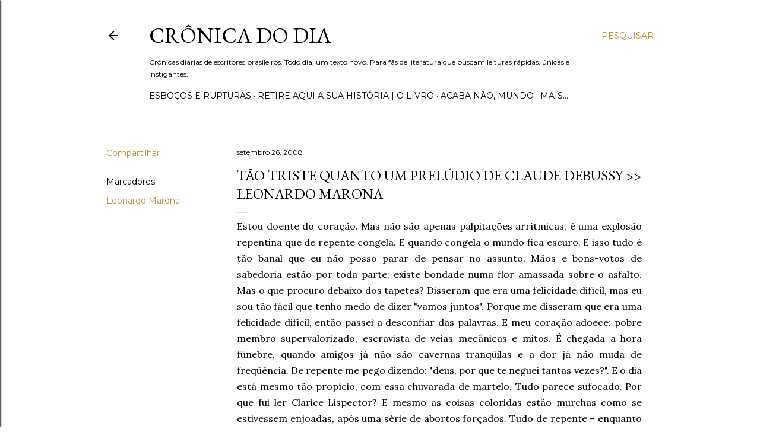

--- FILE ---
content_type: text/html; charset=UTF-8
request_url: http://www.cronicadodia.com.br/2008/09/to-triste-quanto-um-preldio-de-claude.html
body_size: 36693
content:
<!DOCTYPE html>
<html dir='ltr' lang='pt-BR'>
<head>
<meta content='width=device-width, initial-scale=1' name='viewport'/>
<title>Tão triste quanto um prelúdio de Claude Debussy &gt;&gt; Leonardo Marona</title>
<meta content='text/html; charset=UTF-8' http-equiv='Content-Type'/>
<!-- Chrome, Firefox OS and Opera -->
<meta content='#ffffff' name='theme-color'/>
<!-- Windows Phone -->
<meta content='#ffffff' name='msapplication-navbutton-color'/>
<meta content='blogger' name='generator'/>
<link href='http://www.cronicadodia.com.br/favicon.ico' rel='icon' type='image/x-icon'/>
<link href='http://www.cronicadodia.com.br/2008/09/to-triste-quanto-um-preldio-de-claude.html' rel='canonical'/>
<link rel="alternate" type="application/atom+xml" title="Crônica do Dia - Atom" href="http://www.cronicadodia.com.br/feeds/posts/default" />
<link rel="alternate" type="application/rss+xml" title="Crônica do Dia - RSS" href="http://www.cronicadodia.com.br/feeds/posts/default?alt=rss" />
<link rel="service.post" type="application/atom+xml" title="Crônica do Dia - Atom" href="https://www.blogger.com/feeds/2466388157829816161/posts/default" />

<link rel="alternate" type="application/atom+xml" title="Crônica do Dia - Atom" href="http://www.cronicadodia.com.br/feeds/5756865722498636967/comments/default" />
<!--Can't find substitution for tag [blog.ieCssRetrofitLinks]-->
<meta content='http://www.cronicadodia.com.br/2008/09/to-triste-quanto-um-preldio-de-claude.html' property='og:url'/>
<meta content='Tão triste quanto um prelúdio de Claude Debussy &gt;&gt; Leonardo Marona' property='og:title'/>
<meta content='Crônicas diárias de escritores brasileiros. Todo dia, um texto novo. Para fãs de literatura que buscam leituras rápidas, únicas e instigantes.' property='og:description'/>
<style type='text/css'>@font-face{font-family:'EB Garamond';font-style:normal;font-weight:400;font-display:swap;src:url(//fonts.gstatic.com/s/ebgaramond/v32/SlGDmQSNjdsmc35JDF1K5E55YMjF_7DPuGi-6_RkCY9_WamXgHlIbvw.woff2)format('woff2');unicode-range:U+0460-052F,U+1C80-1C8A,U+20B4,U+2DE0-2DFF,U+A640-A69F,U+FE2E-FE2F;}@font-face{font-family:'EB Garamond';font-style:normal;font-weight:400;font-display:swap;src:url(//fonts.gstatic.com/s/ebgaramond/v32/SlGDmQSNjdsmc35JDF1K5E55YMjF_7DPuGi-6_RkAI9_WamXgHlIbvw.woff2)format('woff2');unicode-range:U+0301,U+0400-045F,U+0490-0491,U+04B0-04B1,U+2116;}@font-face{font-family:'EB Garamond';font-style:normal;font-weight:400;font-display:swap;src:url(//fonts.gstatic.com/s/ebgaramond/v32/SlGDmQSNjdsmc35JDF1K5E55YMjF_7DPuGi-6_RkCI9_WamXgHlIbvw.woff2)format('woff2');unicode-range:U+1F00-1FFF;}@font-face{font-family:'EB Garamond';font-style:normal;font-weight:400;font-display:swap;src:url(//fonts.gstatic.com/s/ebgaramond/v32/SlGDmQSNjdsmc35JDF1K5E55YMjF_7DPuGi-6_RkB49_WamXgHlIbvw.woff2)format('woff2');unicode-range:U+0370-0377,U+037A-037F,U+0384-038A,U+038C,U+038E-03A1,U+03A3-03FF;}@font-face{font-family:'EB Garamond';font-style:normal;font-weight:400;font-display:swap;src:url(//fonts.gstatic.com/s/ebgaramond/v32/SlGDmQSNjdsmc35JDF1K5E55YMjF_7DPuGi-6_RkC49_WamXgHlIbvw.woff2)format('woff2');unicode-range:U+0102-0103,U+0110-0111,U+0128-0129,U+0168-0169,U+01A0-01A1,U+01AF-01B0,U+0300-0301,U+0303-0304,U+0308-0309,U+0323,U+0329,U+1EA0-1EF9,U+20AB;}@font-face{font-family:'EB Garamond';font-style:normal;font-weight:400;font-display:swap;src:url(//fonts.gstatic.com/s/ebgaramond/v32/SlGDmQSNjdsmc35JDF1K5E55YMjF_7DPuGi-6_RkCo9_WamXgHlIbvw.woff2)format('woff2');unicode-range:U+0100-02BA,U+02BD-02C5,U+02C7-02CC,U+02CE-02D7,U+02DD-02FF,U+0304,U+0308,U+0329,U+1D00-1DBF,U+1E00-1E9F,U+1EF2-1EFF,U+2020,U+20A0-20AB,U+20AD-20C0,U+2113,U+2C60-2C7F,U+A720-A7FF;}@font-face{font-family:'EB Garamond';font-style:normal;font-weight:400;font-display:swap;src:url(//fonts.gstatic.com/s/ebgaramond/v32/SlGDmQSNjdsmc35JDF1K5E55YMjF_7DPuGi-6_RkBI9_WamXgHlI.woff2)format('woff2');unicode-range:U+0000-00FF,U+0131,U+0152-0153,U+02BB-02BC,U+02C6,U+02DA,U+02DC,U+0304,U+0308,U+0329,U+2000-206F,U+20AC,U+2122,U+2191,U+2193,U+2212,U+2215,U+FEFF,U+FFFD;}@font-face{font-family:'Lora';font-style:normal;font-weight:400;font-display:swap;src:url(//fonts.gstatic.com/s/lora/v37/0QI6MX1D_JOuGQbT0gvTJPa787weuxJMkq18ndeYxZ2JTg.woff2)format('woff2');unicode-range:U+0460-052F,U+1C80-1C8A,U+20B4,U+2DE0-2DFF,U+A640-A69F,U+FE2E-FE2F;}@font-face{font-family:'Lora';font-style:normal;font-weight:400;font-display:swap;src:url(//fonts.gstatic.com/s/lora/v37/0QI6MX1D_JOuGQbT0gvTJPa787weuxJFkq18ndeYxZ2JTg.woff2)format('woff2');unicode-range:U+0301,U+0400-045F,U+0490-0491,U+04B0-04B1,U+2116;}@font-face{font-family:'Lora';font-style:normal;font-weight:400;font-display:swap;src:url(//fonts.gstatic.com/s/lora/v37/0QI6MX1D_JOuGQbT0gvTJPa787weuxI9kq18ndeYxZ2JTg.woff2)format('woff2');unicode-range:U+0302-0303,U+0305,U+0307-0308,U+0310,U+0312,U+0315,U+031A,U+0326-0327,U+032C,U+032F-0330,U+0332-0333,U+0338,U+033A,U+0346,U+034D,U+0391-03A1,U+03A3-03A9,U+03B1-03C9,U+03D1,U+03D5-03D6,U+03F0-03F1,U+03F4-03F5,U+2016-2017,U+2034-2038,U+203C,U+2040,U+2043,U+2047,U+2050,U+2057,U+205F,U+2070-2071,U+2074-208E,U+2090-209C,U+20D0-20DC,U+20E1,U+20E5-20EF,U+2100-2112,U+2114-2115,U+2117-2121,U+2123-214F,U+2190,U+2192,U+2194-21AE,U+21B0-21E5,U+21F1-21F2,U+21F4-2211,U+2213-2214,U+2216-22FF,U+2308-230B,U+2310,U+2319,U+231C-2321,U+2336-237A,U+237C,U+2395,U+239B-23B7,U+23D0,U+23DC-23E1,U+2474-2475,U+25AF,U+25B3,U+25B7,U+25BD,U+25C1,U+25CA,U+25CC,U+25FB,U+266D-266F,U+27C0-27FF,U+2900-2AFF,U+2B0E-2B11,U+2B30-2B4C,U+2BFE,U+3030,U+FF5B,U+FF5D,U+1D400-1D7FF,U+1EE00-1EEFF;}@font-face{font-family:'Lora';font-style:normal;font-weight:400;font-display:swap;src:url(//fonts.gstatic.com/s/lora/v37/0QI6MX1D_JOuGQbT0gvTJPa787weuxIvkq18ndeYxZ2JTg.woff2)format('woff2');unicode-range:U+0001-000C,U+000E-001F,U+007F-009F,U+20DD-20E0,U+20E2-20E4,U+2150-218F,U+2190,U+2192,U+2194-2199,U+21AF,U+21E6-21F0,U+21F3,U+2218-2219,U+2299,U+22C4-22C6,U+2300-243F,U+2440-244A,U+2460-24FF,U+25A0-27BF,U+2800-28FF,U+2921-2922,U+2981,U+29BF,U+29EB,U+2B00-2BFF,U+4DC0-4DFF,U+FFF9-FFFB,U+10140-1018E,U+10190-1019C,U+101A0,U+101D0-101FD,U+102E0-102FB,U+10E60-10E7E,U+1D2C0-1D2D3,U+1D2E0-1D37F,U+1F000-1F0FF,U+1F100-1F1AD,U+1F1E6-1F1FF,U+1F30D-1F30F,U+1F315,U+1F31C,U+1F31E,U+1F320-1F32C,U+1F336,U+1F378,U+1F37D,U+1F382,U+1F393-1F39F,U+1F3A7-1F3A8,U+1F3AC-1F3AF,U+1F3C2,U+1F3C4-1F3C6,U+1F3CA-1F3CE,U+1F3D4-1F3E0,U+1F3ED,U+1F3F1-1F3F3,U+1F3F5-1F3F7,U+1F408,U+1F415,U+1F41F,U+1F426,U+1F43F,U+1F441-1F442,U+1F444,U+1F446-1F449,U+1F44C-1F44E,U+1F453,U+1F46A,U+1F47D,U+1F4A3,U+1F4B0,U+1F4B3,U+1F4B9,U+1F4BB,U+1F4BF,U+1F4C8-1F4CB,U+1F4D6,U+1F4DA,U+1F4DF,U+1F4E3-1F4E6,U+1F4EA-1F4ED,U+1F4F7,U+1F4F9-1F4FB,U+1F4FD-1F4FE,U+1F503,U+1F507-1F50B,U+1F50D,U+1F512-1F513,U+1F53E-1F54A,U+1F54F-1F5FA,U+1F610,U+1F650-1F67F,U+1F687,U+1F68D,U+1F691,U+1F694,U+1F698,U+1F6AD,U+1F6B2,U+1F6B9-1F6BA,U+1F6BC,U+1F6C6-1F6CF,U+1F6D3-1F6D7,U+1F6E0-1F6EA,U+1F6F0-1F6F3,U+1F6F7-1F6FC,U+1F700-1F7FF,U+1F800-1F80B,U+1F810-1F847,U+1F850-1F859,U+1F860-1F887,U+1F890-1F8AD,U+1F8B0-1F8BB,U+1F8C0-1F8C1,U+1F900-1F90B,U+1F93B,U+1F946,U+1F984,U+1F996,U+1F9E9,U+1FA00-1FA6F,U+1FA70-1FA7C,U+1FA80-1FA89,U+1FA8F-1FAC6,U+1FACE-1FADC,U+1FADF-1FAE9,U+1FAF0-1FAF8,U+1FB00-1FBFF;}@font-face{font-family:'Lora';font-style:normal;font-weight:400;font-display:swap;src:url(//fonts.gstatic.com/s/lora/v37/0QI6MX1D_JOuGQbT0gvTJPa787weuxJOkq18ndeYxZ2JTg.woff2)format('woff2');unicode-range:U+0102-0103,U+0110-0111,U+0128-0129,U+0168-0169,U+01A0-01A1,U+01AF-01B0,U+0300-0301,U+0303-0304,U+0308-0309,U+0323,U+0329,U+1EA0-1EF9,U+20AB;}@font-face{font-family:'Lora';font-style:normal;font-weight:400;font-display:swap;src:url(//fonts.gstatic.com/s/lora/v37/0QI6MX1D_JOuGQbT0gvTJPa787weuxJPkq18ndeYxZ2JTg.woff2)format('woff2');unicode-range:U+0100-02BA,U+02BD-02C5,U+02C7-02CC,U+02CE-02D7,U+02DD-02FF,U+0304,U+0308,U+0329,U+1D00-1DBF,U+1E00-1E9F,U+1EF2-1EFF,U+2020,U+20A0-20AB,U+20AD-20C0,U+2113,U+2C60-2C7F,U+A720-A7FF;}@font-face{font-family:'Lora';font-style:normal;font-weight:400;font-display:swap;src:url(//fonts.gstatic.com/s/lora/v37/0QI6MX1D_JOuGQbT0gvTJPa787weuxJBkq18ndeYxZ0.woff2)format('woff2');unicode-range:U+0000-00FF,U+0131,U+0152-0153,U+02BB-02BC,U+02C6,U+02DA,U+02DC,U+0304,U+0308,U+0329,U+2000-206F,U+20AC,U+2122,U+2191,U+2193,U+2212,U+2215,U+FEFF,U+FFFD;}@font-face{font-family:'Montserrat';font-style:normal;font-weight:400;font-display:swap;src:url(//fonts.gstatic.com/s/montserrat/v31/JTUSjIg1_i6t8kCHKm459WRhyyTh89ZNpQ.woff2)format('woff2');unicode-range:U+0460-052F,U+1C80-1C8A,U+20B4,U+2DE0-2DFF,U+A640-A69F,U+FE2E-FE2F;}@font-face{font-family:'Montserrat';font-style:normal;font-weight:400;font-display:swap;src:url(//fonts.gstatic.com/s/montserrat/v31/JTUSjIg1_i6t8kCHKm459W1hyyTh89ZNpQ.woff2)format('woff2');unicode-range:U+0301,U+0400-045F,U+0490-0491,U+04B0-04B1,U+2116;}@font-face{font-family:'Montserrat';font-style:normal;font-weight:400;font-display:swap;src:url(//fonts.gstatic.com/s/montserrat/v31/JTUSjIg1_i6t8kCHKm459WZhyyTh89ZNpQ.woff2)format('woff2');unicode-range:U+0102-0103,U+0110-0111,U+0128-0129,U+0168-0169,U+01A0-01A1,U+01AF-01B0,U+0300-0301,U+0303-0304,U+0308-0309,U+0323,U+0329,U+1EA0-1EF9,U+20AB;}@font-face{font-family:'Montserrat';font-style:normal;font-weight:400;font-display:swap;src:url(//fonts.gstatic.com/s/montserrat/v31/JTUSjIg1_i6t8kCHKm459WdhyyTh89ZNpQ.woff2)format('woff2');unicode-range:U+0100-02BA,U+02BD-02C5,U+02C7-02CC,U+02CE-02D7,U+02DD-02FF,U+0304,U+0308,U+0329,U+1D00-1DBF,U+1E00-1E9F,U+1EF2-1EFF,U+2020,U+20A0-20AB,U+20AD-20C0,U+2113,U+2C60-2C7F,U+A720-A7FF;}@font-face{font-family:'Montserrat';font-style:normal;font-weight:400;font-display:swap;src:url(//fonts.gstatic.com/s/montserrat/v31/JTUSjIg1_i6t8kCHKm459WlhyyTh89Y.woff2)format('woff2');unicode-range:U+0000-00FF,U+0131,U+0152-0153,U+02BB-02BC,U+02C6,U+02DA,U+02DC,U+0304,U+0308,U+0329,U+2000-206F,U+20AC,U+2122,U+2191,U+2193,U+2212,U+2215,U+FEFF,U+FFFD;}@font-face{font-family:'Montserrat';font-style:normal;font-weight:700;font-display:swap;src:url(//fonts.gstatic.com/s/montserrat/v31/JTUSjIg1_i6t8kCHKm459WRhyyTh89ZNpQ.woff2)format('woff2');unicode-range:U+0460-052F,U+1C80-1C8A,U+20B4,U+2DE0-2DFF,U+A640-A69F,U+FE2E-FE2F;}@font-face{font-family:'Montserrat';font-style:normal;font-weight:700;font-display:swap;src:url(//fonts.gstatic.com/s/montserrat/v31/JTUSjIg1_i6t8kCHKm459W1hyyTh89ZNpQ.woff2)format('woff2');unicode-range:U+0301,U+0400-045F,U+0490-0491,U+04B0-04B1,U+2116;}@font-face{font-family:'Montserrat';font-style:normal;font-weight:700;font-display:swap;src:url(//fonts.gstatic.com/s/montserrat/v31/JTUSjIg1_i6t8kCHKm459WZhyyTh89ZNpQ.woff2)format('woff2');unicode-range:U+0102-0103,U+0110-0111,U+0128-0129,U+0168-0169,U+01A0-01A1,U+01AF-01B0,U+0300-0301,U+0303-0304,U+0308-0309,U+0323,U+0329,U+1EA0-1EF9,U+20AB;}@font-face{font-family:'Montserrat';font-style:normal;font-weight:700;font-display:swap;src:url(//fonts.gstatic.com/s/montserrat/v31/JTUSjIg1_i6t8kCHKm459WdhyyTh89ZNpQ.woff2)format('woff2');unicode-range:U+0100-02BA,U+02BD-02C5,U+02C7-02CC,U+02CE-02D7,U+02DD-02FF,U+0304,U+0308,U+0329,U+1D00-1DBF,U+1E00-1E9F,U+1EF2-1EFF,U+2020,U+20A0-20AB,U+20AD-20C0,U+2113,U+2C60-2C7F,U+A720-A7FF;}@font-face{font-family:'Montserrat';font-style:normal;font-weight:700;font-display:swap;src:url(//fonts.gstatic.com/s/montserrat/v31/JTUSjIg1_i6t8kCHKm459WlhyyTh89Y.woff2)format('woff2');unicode-range:U+0000-00FF,U+0131,U+0152-0153,U+02BB-02BC,U+02C6,U+02DA,U+02DC,U+0304,U+0308,U+0329,U+2000-206F,U+20AC,U+2122,U+2191,U+2193,U+2212,U+2215,U+FEFF,U+FFFD;}</style>
<style id='page-skin-1' type='text/css'><!--
/*! normalize.css v3.0.1 | MIT License | git.io/normalize */html{font-family:sans-serif;-ms-text-size-adjust:100%;-webkit-text-size-adjust:100%}body{margin:0}article,aside,details,figcaption,figure,footer,header,hgroup,main,nav,section,summary{display:block}audio,canvas,progress,video{display:inline-block;vertical-align:baseline}audio:not([controls]){display:none;height:0}[hidden],template{display:none}a{background:transparent}a:active,a:hover{outline:0}abbr[title]{border-bottom:1px dotted}b,strong{font-weight:bold}dfn{font-style:italic}h1{font-size:2em;margin:.67em 0}mark{background:#ff0;color:#000}small{font-size:80%}sub,sup{font-size:75%;line-height:0;position:relative;vertical-align:baseline}sup{top:-0.5em}sub{bottom:-0.25em}img{border:0}svg:not(:root){overflow:hidden}figure{margin:1em 40px}hr{-moz-box-sizing:content-box;box-sizing:content-box;height:0}pre{overflow:auto}code,kbd,pre,samp{font-family:monospace,monospace;font-size:1em}button,input,optgroup,select,textarea{color:inherit;font:inherit;margin:0}button{overflow:visible}button,select{text-transform:none}button,html input[type="button"],input[type="reset"],input[type="submit"]{-webkit-appearance:button;cursor:pointer}button[disabled],html input[disabled]{cursor:default}button::-moz-focus-inner,input::-moz-focus-inner{border:0;padding:0}input{line-height:normal}input[type="checkbox"],input[type="radio"]{box-sizing:border-box;padding:0}input[type="number"]::-webkit-inner-spin-button,input[type="number"]::-webkit-outer-spin-button{height:auto}input[type="search"]{-webkit-appearance:textfield;-moz-box-sizing:content-box;-webkit-box-sizing:content-box;box-sizing:content-box}input[type="search"]::-webkit-search-cancel-button,input[type="search"]::-webkit-search-decoration{-webkit-appearance:none}fieldset{border:1px solid #c0c0c0;margin:0 2px;padding:.35em .625em .75em}legend{border:0;padding:0}textarea{overflow:auto}optgroup{font-weight:bold}table{border-collapse:collapse;border-spacing:0}td,th{padding:0}
/*!************************************************
* Blogger Template Style
* Name: Soho
**************************************************/
body{
overflow-wrap:break-word;
word-break:break-word;
word-wrap:break-word
}
.hidden{
display:none
}
.invisible{
visibility:hidden
}
.container::after,.float-container::after{
clear:both;
content:"";
display:table
}
.clearboth{
clear:both
}
#comments .comment .comment-actions,.subscribe-popup .FollowByEmail .follow-by-email-submit{
background:0 0;
border:0;
box-shadow:none;
color:#bf8b38;
cursor:pointer;
font-size:14px;
font-weight:700;
outline:0;
text-decoration:none;
text-transform:uppercase;
width:auto
}
.dim-overlay{
background-color:rgba(0,0,0,.54);
height:100vh;
left:0;
position:fixed;
top:0;
width:100%
}
#sharing-dim-overlay{
background-color:transparent
}
input::-ms-clear{
display:none
}
.blogger-logo,.svg-icon-24.blogger-logo{
fill:#ff9800;
opacity:1
}
.loading-spinner-large{
-webkit-animation:mspin-rotate 1.568s infinite linear;
animation:mspin-rotate 1.568s infinite linear;
height:48px;
overflow:hidden;
position:absolute;
width:48px;
z-index:200
}
.loading-spinner-large>div{
-webkit-animation:mspin-revrot 5332ms infinite steps(4);
animation:mspin-revrot 5332ms infinite steps(4)
}
.loading-spinner-large>div>div{
-webkit-animation:mspin-singlecolor-large-film 1333ms infinite steps(81);
animation:mspin-singlecolor-large-film 1333ms infinite steps(81);
background-size:100%;
height:48px;
width:3888px
}
.mspin-black-large>div>div,.mspin-grey_54-large>div>div{
background-image:url(https://www.blogblog.com/indie/mspin_black_large.svg)
}
.mspin-white-large>div>div{
background-image:url(https://www.blogblog.com/indie/mspin_white_large.svg)
}
.mspin-grey_54-large{
opacity:.54
}
@-webkit-keyframes mspin-singlecolor-large-film{
from{
-webkit-transform:translateX(0);
transform:translateX(0)
}
to{
-webkit-transform:translateX(-3888px);
transform:translateX(-3888px)
}
}
@keyframes mspin-singlecolor-large-film{
from{
-webkit-transform:translateX(0);
transform:translateX(0)
}
to{
-webkit-transform:translateX(-3888px);
transform:translateX(-3888px)
}
}
@-webkit-keyframes mspin-rotate{
from{
-webkit-transform:rotate(0);
transform:rotate(0)
}
to{
-webkit-transform:rotate(360deg);
transform:rotate(360deg)
}
}
@keyframes mspin-rotate{
from{
-webkit-transform:rotate(0);
transform:rotate(0)
}
to{
-webkit-transform:rotate(360deg);
transform:rotate(360deg)
}
}
@-webkit-keyframes mspin-revrot{
from{
-webkit-transform:rotate(0);
transform:rotate(0)
}
to{
-webkit-transform:rotate(-360deg);
transform:rotate(-360deg)
}
}
@keyframes mspin-revrot{
from{
-webkit-transform:rotate(0);
transform:rotate(0)
}
to{
-webkit-transform:rotate(-360deg);
transform:rotate(-360deg)
}
}
.skip-navigation{
background-color:#fff;
box-sizing:border-box;
color:#000;
display:block;
height:0;
left:0;
line-height:50px;
overflow:hidden;
padding-top:0;
position:fixed;
text-align:center;
top:0;
-webkit-transition:box-shadow .3s,height .3s,padding-top .3s;
transition:box-shadow .3s,height .3s,padding-top .3s;
width:100%;
z-index:900
}
.skip-navigation:focus{
box-shadow:0 4px 5px 0 rgba(0,0,0,.14),0 1px 10px 0 rgba(0,0,0,.12),0 2px 4px -1px rgba(0,0,0,.2);
height:50px
}
#main{
outline:0
}
.main-heading{
position:absolute;
clip:rect(1px,1px,1px,1px);
padding:0;
border:0;
height:1px;
width:1px;
overflow:hidden
}
.Attribution{
margin-top:1em;
text-align:center
}
.Attribution .blogger img,.Attribution .blogger svg{
vertical-align:bottom
}
.Attribution .blogger img{
margin-right:.5em
}
.Attribution div{
line-height:24px;
margin-top:.5em
}
.Attribution .copyright,.Attribution .image-attribution{
font-size:.7em;
margin-top:1.5em
}
.BLOG_mobile_video_class{
display:none
}
.bg-photo{
background-attachment:scroll!important
}
body .CSS_LIGHTBOX{
z-index:900
}
.extendable .show-less,.extendable .show-more{
border-color:#bf8b38;
color:#bf8b38;
margin-top:8px
}
.extendable .show-less.hidden,.extendable .show-more.hidden{
display:none
}
.inline-ad{
display:none;
max-width:100%;
overflow:hidden
}
.adsbygoogle{
display:block
}
#cookieChoiceInfo{
bottom:0;
top:auto
}
iframe.b-hbp-video{
border:0
}
.post-body img{
max-width:100%
}
.post-body iframe{
max-width:100%
}
.post-body a[imageanchor="1"]{
display:inline-block
}
.byline{
margin-right:1em
}
.byline:last-child{
margin-right:0
}
.link-copied-dialog{
max-width:520px;
outline:0
}
.link-copied-dialog .modal-dialog-buttons{
margin-top:8px
}
.link-copied-dialog .goog-buttonset-default{
background:0 0;
border:0
}
.link-copied-dialog .goog-buttonset-default:focus{
outline:0
}
.paging-control-container{
margin-bottom:16px
}
.paging-control-container .paging-control{
display:inline-block
}
.paging-control-container .comment-range-text::after,.paging-control-container .paging-control{
color:#bf8b38
}
.paging-control-container .comment-range-text,.paging-control-container .paging-control{
margin-right:8px
}
.paging-control-container .comment-range-text::after,.paging-control-container .paging-control::after{
content:"\b7";
cursor:default;
padding-left:8px;
pointer-events:none
}
.paging-control-container .comment-range-text:last-child::after,.paging-control-container .paging-control:last-child::after{
content:none
}
.byline.reactions iframe{
height:20px
}
.b-notification{
color:#000;
background-color:#fff;
border-bottom:solid 1px #000;
box-sizing:border-box;
padding:16px 32px;
text-align:center
}
.b-notification.visible{
-webkit-transition:margin-top .3s cubic-bezier(.4,0,.2,1);
transition:margin-top .3s cubic-bezier(.4,0,.2,1)
}
.b-notification.invisible{
position:absolute
}
.b-notification-close{
position:absolute;
right:8px;
top:8px
}
.no-posts-message{
line-height:40px;
text-align:center
}
@media screen and (max-width:1162px){
body.item-view .post-body a[imageanchor="1"][style*="float: left;"],body.item-view .post-body a[imageanchor="1"][style*="float: right;"]{
float:none!important;
clear:none!important
}
body.item-view .post-body a[imageanchor="1"] img{
display:block;
height:auto;
margin:0 auto
}
body.item-view .post-body>.separator:first-child>a[imageanchor="1"]:first-child{
margin-top:20px
}
.post-body a[imageanchor]{
display:block
}
body.item-view .post-body a[imageanchor="1"]{
margin-left:0!important;
margin-right:0!important
}
body.item-view .post-body a[imageanchor="1"]+a[imageanchor="1"]{
margin-top:16px
}
}
.item-control{
display:none
}
#comments{
border-top:1px dashed rgba(0,0,0,.54);
margin-top:20px;
padding:20px
}
#comments .comment-thread ol{
margin:0;
padding-left:0;
padding-left:0
}
#comments .comment .comment-replybox-single,#comments .comment-thread .comment-replies{
margin-left:60px
}
#comments .comment-thread .thread-count{
display:none
}
#comments .comment{
list-style-type:none;
padding:0 0 30px;
position:relative
}
#comments .comment .comment{
padding-bottom:8px
}
.comment .avatar-image-container{
position:absolute
}
.comment .avatar-image-container img{
border-radius:50%
}
.avatar-image-container svg,.comment .avatar-image-container .avatar-icon{
border-radius:50%;
border:solid 1px #000000;
box-sizing:border-box;
fill:#000000;
height:35px;
margin:0;
padding:7px;
width:35px
}
.comment .comment-block{
margin-top:10px;
margin-left:60px;
padding-bottom:0
}
#comments .comment-author-header-wrapper{
margin-left:40px
}
#comments .comment .thread-expanded .comment-block{
padding-bottom:20px
}
#comments .comment .comment-header .user,#comments .comment .comment-header .user a{
color:#000000;
font-style:normal;
font-weight:700
}
#comments .comment .comment-actions{
bottom:0;
margin-bottom:15px;
position:absolute
}
#comments .comment .comment-actions>*{
margin-right:8px
}
#comments .comment .comment-header .datetime{
bottom:0;
color:#000000;
display:inline-block;
font-size:13px;
font-style:italic;
margin-left:8px
}
#comments .comment .comment-footer .comment-timestamp a,#comments .comment .comment-header .datetime a{
color:#000000
}
#comments .comment .comment-content,.comment .comment-body{
margin-top:12px;
word-break:break-word
}
.comment-body{
margin-bottom:12px
}
#comments.embed[data-num-comments="0"]{
border:0;
margin-top:0;
padding-top:0
}
#comments.embed[data-num-comments="0"] #comment-post-message,#comments.embed[data-num-comments="0"] div.comment-form>p,#comments.embed[data-num-comments="0"] p.comment-footer{
display:none
}
#comment-editor-src{
display:none
}
.comments .comments-content .loadmore.loaded{
max-height:0;
opacity:0;
overflow:hidden
}
.extendable .remaining-items{
height:0;
overflow:hidden;
-webkit-transition:height .3s cubic-bezier(.4,0,.2,1);
transition:height .3s cubic-bezier(.4,0,.2,1)
}
.extendable .remaining-items.expanded{
height:auto
}
.svg-icon-24,.svg-icon-24-button{
cursor:pointer;
height:24px;
width:24px;
min-width:24px
}
.touch-icon{
margin:-12px;
padding:12px
}
.touch-icon:active,.touch-icon:focus{
background-color:rgba(153,153,153,.4);
border-radius:50%
}
svg:not(:root).touch-icon{
overflow:visible
}
html[dir=rtl] .rtl-reversible-icon{
-webkit-transform:scaleX(-1);
-ms-transform:scaleX(-1);
transform:scaleX(-1)
}
.svg-icon-24-button,.touch-icon-button{
background:0 0;
border:0;
margin:0;
outline:0;
padding:0
}
.touch-icon-button .touch-icon:active,.touch-icon-button .touch-icon:focus{
background-color:transparent
}
.touch-icon-button:active .touch-icon,.touch-icon-button:focus .touch-icon{
background-color:rgba(153,153,153,.4);
border-radius:50%
}
.Profile .default-avatar-wrapper .avatar-icon{
border-radius:50%;
border:solid 1px #000000;
box-sizing:border-box;
fill:#000000;
margin:0
}
.Profile .individual .default-avatar-wrapper .avatar-icon{
padding:25px
}
.Profile .individual .avatar-icon,.Profile .individual .profile-img{
height:120px;
width:120px
}
.Profile .team .default-avatar-wrapper .avatar-icon{
padding:8px
}
.Profile .team .avatar-icon,.Profile .team .default-avatar-wrapper,.Profile .team .profile-img{
height:40px;
width:40px
}
.snippet-container{
margin:0;
position:relative;
overflow:hidden
}
.snippet-fade{
bottom:0;
box-sizing:border-box;
position:absolute;
width:96px
}
.snippet-fade{
right:0
}
.snippet-fade:after{
content:"\2026"
}
.snippet-fade:after{
float:right
}
.centered-top-container.sticky{
left:0;
position:fixed;
right:0;
top:0;
width:auto;
z-index:50;
-webkit-transition-property:opacity,-webkit-transform;
transition-property:opacity,-webkit-transform;
transition-property:transform,opacity;
transition-property:transform,opacity,-webkit-transform;
-webkit-transition-duration:.2s;
transition-duration:.2s;
-webkit-transition-timing-function:cubic-bezier(.4,0,.2,1);
transition-timing-function:cubic-bezier(.4,0,.2,1)
}
.centered-top-placeholder{
display:none
}
.collapsed-header .centered-top-placeholder{
display:block
}
.centered-top-container .Header .replaced h1,.centered-top-placeholder .Header .replaced h1{
display:none
}
.centered-top-container.sticky .Header .replaced h1{
display:block
}
.centered-top-container.sticky .Header .header-widget{
background:0 0
}
.centered-top-container.sticky .Header .header-image-wrapper{
display:none
}
.centered-top-container img,.centered-top-placeholder img{
max-width:100%
}
.collapsible{
-webkit-transition:height .3s cubic-bezier(.4,0,.2,1);
transition:height .3s cubic-bezier(.4,0,.2,1)
}
.collapsible,.collapsible>summary{
display:block;
overflow:hidden
}
.collapsible>:not(summary){
display:none
}
.collapsible[open]>:not(summary){
display:block
}
.collapsible:focus,.collapsible>summary:focus{
outline:0
}
.collapsible>summary{
cursor:pointer;
display:block;
padding:0
}
.collapsible:focus>summary,.collapsible>summary:focus{
background-color:transparent
}
.collapsible>summary::-webkit-details-marker{
display:none
}
.collapsible-title{
-webkit-box-align:center;
-webkit-align-items:center;
-ms-flex-align:center;
align-items:center;
display:-webkit-box;
display:-webkit-flex;
display:-ms-flexbox;
display:flex
}
.collapsible-title .title{
-webkit-box-flex:1;
-webkit-flex:1 1 auto;
-ms-flex:1 1 auto;
flex:1 1 auto;
-webkit-box-ordinal-group:1;
-webkit-order:0;
-ms-flex-order:0;
order:0;
overflow:hidden;
text-overflow:ellipsis;
white-space:nowrap
}
.collapsible-title .chevron-down,.collapsible[open] .collapsible-title .chevron-up{
display:block
}
.collapsible-title .chevron-up,.collapsible[open] .collapsible-title .chevron-down{
display:none
}
.flat-button{
cursor:pointer;
display:inline-block;
font-weight:700;
text-transform:uppercase;
border-radius:2px;
padding:8px;
margin:-8px
}
.flat-icon-button{
background:0 0;
border:0;
margin:0;
outline:0;
padding:0;
margin:-12px;
padding:12px;
cursor:pointer;
box-sizing:content-box;
display:inline-block;
line-height:0
}
.flat-icon-button,.flat-icon-button .splash-wrapper{
border-radius:50%
}
.flat-icon-button .splash.animate{
-webkit-animation-duration:.3s;
animation-duration:.3s
}
.overflowable-container{
max-height:28px;
overflow:hidden;
position:relative
}
.overflow-button{
cursor:pointer
}
#overflowable-dim-overlay{
background:0 0
}
.overflow-popup{
box-shadow:0 2px 2px 0 rgba(0,0,0,.14),0 3px 1px -2px rgba(0,0,0,.2),0 1px 5px 0 rgba(0,0,0,.12);
background-color:#ffffff;
left:0;
max-width:calc(100% - 32px);
position:absolute;
top:0;
visibility:hidden;
z-index:101
}
.overflow-popup ul{
list-style:none
}
.overflow-popup .tabs li,.overflow-popup li{
display:block;
height:auto
}
.overflow-popup .tabs li{
padding-left:0;
padding-right:0
}
.overflow-button.hidden,.overflow-popup .tabs li.hidden,.overflow-popup li.hidden{
display:none
}
.search{
display:-webkit-box;
display:-webkit-flex;
display:-ms-flexbox;
display:flex;
line-height:24px;
width:24px
}
.search.focused{
width:100%
}
.search.focused .section{
width:100%
}
.search form{
z-index:101
}
.search h3{
display:none
}
.search form{
display:-webkit-box;
display:-webkit-flex;
display:-ms-flexbox;
display:flex;
-webkit-box-flex:1;
-webkit-flex:1 0 0;
-ms-flex:1 0 0px;
flex:1 0 0;
border-bottom:solid 1px transparent;
padding-bottom:8px
}
.search form>*{
display:none
}
.search.focused form>*{
display:block
}
.search .search-input label{
display:none
}
.centered-top-placeholder.cloned .search form{
z-index:30
}
.search.focused form{
border-color:#000000;
position:relative;
width:auto
}
.collapsed-header .centered-top-container .search.focused form{
border-bottom-color:transparent
}
.search-expand{
-webkit-box-flex:0;
-webkit-flex:0 0 auto;
-ms-flex:0 0 auto;
flex:0 0 auto
}
.search-expand-text{
display:none
}
.search-close{
display:inline;
vertical-align:middle
}
.search-input{
-webkit-box-flex:1;
-webkit-flex:1 0 1px;
-ms-flex:1 0 1px;
flex:1 0 1px
}
.search-input input{
background:0 0;
border:0;
box-sizing:border-box;
color:#000000;
display:inline-block;
outline:0;
width:calc(100% - 48px)
}
.search-input input.no-cursor{
color:transparent;
text-shadow:0 0 0 #000000
}
.collapsed-header .centered-top-container .search-action,.collapsed-header .centered-top-container .search-input input{
color:#000000
}
.collapsed-header .centered-top-container .search-input input.no-cursor{
color:transparent;
text-shadow:0 0 0 #000000
}
.collapsed-header .centered-top-container .search-input input.no-cursor:focus,.search-input input.no-cursor:focus{
outline:0
}
.search-focused>*{
visibility:hidden
}
.search-focused .search,.search-focused .search-icon{
visibility:visible
}
.search.focused .search-action{
display:block
}
.search.focused .search-action:disabled{
opacity:.3
}
.widget.Sharing .sharing-button{
display:none
}
.widget.Sharing .sharing-buttons li{
padding:0
}
.widget.Sharing .sharing-buttons li span{
display:none
}
.post-share-buttons{
position:relative
}
.centered-bottom .share-buttons .svg-icon-24,.share-buttons .svg-icon-24{
fill:#000000
}
.sharing-open.touch-icon-button:active .touch-icon,.sharing-open.touch-icon-button:focus .touch-icon{
background-color:transparent
}
.share-buttons{
background-color:#ffffff;
border-radius:2px;
box-shadow:0 2px 2px 0 rgba(0,0,0,.14),0 3px 1px -2px rgba(0,0,0,.2),0 1px 5px 0 rgba(0,0,0,.12);
color:#000000;
list-style:none;
margin:0;
padding:8px 0;
position:absolute;
top:-11px;
min-width:200px;
z-index:101
}
.share-buttons.hidden{
display:none
}
.sharing-button{
background:0 0;
border:0;
margin:0;
outline:0;
padding:0;
cursor:pointer
}
.share-buttons li{
margin:0;
height:48px
}
.share-buttons li:last-child{
margin-bottom:0
}
.share-buttons li .sharing-platform-button{
box-sizing:border-box;
cursor:pointer;
display:block;
height:100%;
margin-bottom:0;
padding:0 16px;
position:relative;
width:100%
}
.share-buttons li .sharing-platform-button:focus,.share-buttons li .sharing-platform-button:hover{
background-color:rgba(128,128,128,.1);
outline:0
}
.share-buttons li svg[class*=" sharing-"],.share-buttons li svg[class^=sharing-]{
position:absolute;
top:10px
}
.share-buttons li span.sharing-platform-button{
position:relative;
top:0
}
.share-buttons li .platform-sharing-text{
display:block;
font-size:16px;
line-height:48px;
white-space:nowrap
}
.share-buttons li .platform-sharing-text{
margin-left:56px
}
.sidebar-container{
background-color:#f7f7f7;
max-width:284px;
overflow-y:auto;
-webkit-transition-property:-webkit-transform;
transition-property:-webkit-transform;
transition-property:transform;
transition-property:transform,-webkit-transform;
-webkit-transition-duration:.3s;
transition-duration:.3s;
-webkit-transition-timing-function:cubic-bezier(0,0,.2,1);
transition-timing-function:cubic-bezier(0,0,.2,1);
width:284px;
z-index:101;
-webkit-overflow-scrolling:touch
}
.sidebar-container .navigation{
line-height:0;
padding:16px
}
.sidebar-container .sidebar-back{
cursor:pointer
}
.sidebar-container .widget{
background:0 0;
margin:0 16px;
padding:16px 0
}
.sidebar-container .widget .title{
color:#000000;
margin:0
}
.sidebar-container .widget ul{
list-style:none;
margin:0;
padding:0
}
.sidebar-container .widget ul ul{
margin-left:1em
}
.sidebar-container .widget li{
font-size:16px;
line-height:normal
}
.sidebar-container .widget+.widget{
border-top:1px dashed #000000
}
.BlogArchive li{
margin:16px 0
}
.BlogArchive li:last-child{
margin-bottom:0
}
.Label li a{
display:inline-block
}
.BlogArchive .post-count,.Label .label-count{
float:right;
margin-left:.25em
}
.BlogArchive .post-count::before,.Label .label-count::before{
content:"("
}
.BlogArchive .post-count::after,.Label .label-count::after{
content:")"
}
.widget.Translate .skiptranslate>div{
display:block!important
}
.widget.Profile .profile-link{
display:-webkit-box;
display:-webkit-flex;
display:-ms-flexbox;
display:flex
}
.widget.Profile .team-member .default-avatar-wrapper,.widget.Profile .team-member .profile-img{
-webkit-box-flex:0;
-webkit-flex:0 0 auto;
-ms-flex:0 0 auto;
flex:0 0 auto;
margin-right:1em
}
.widget.Profile .individual .profile-link{
-webkit-box-orient:vertical;
-webkit-box-direction:normal;
-webkit-flex-direction:column;
-ms-flex-direction:column;
flex-direction:column
}
.widget.Profile .team .profile-link .profile-name{
-webkit-align-self:center;
-ms-flex-item-align:center;
align-self:center;
display:block;
-webkit-box-flex:1;
-webkit-flex:1 1 auto;
-ms-flex:1 1 auto;
flex:1 1 auto
}
.dim-overlay{
background-color:rgba(0,0,0,.54);
z-index:100
}
body.sidebar-visible{
overflow-y:hidden
}
@media screen and (max-width:1439px){
.sidebar-container{
bottom:0;
position:fixed;
top:0;
left:0;
right:auto
}
.sidebar-container.sidebar-invisible{
-webkit-transition-timing-function:cubic-bezier(.4,0,.6,1);
transition-timing-function:cubic-bezier(.4,0,.6,1)
}
html[dir=ltr] .sidebar-container.sidebar-invisible{
-webkit-transform:translateX(-284px);
-ms-transform:translateX(-284px);
transform:translateX(-284px)
}
html[dir=rtl] .sidebar-container.sidebar-invisible{
-webkit-transform:translateX(284px);
-ms-transform:translateX(284px);
transform:translateX(284px)
}
}
@media screen and (min-width:1440px){
.sidebar-container{
position:absolute;
top:0;
left:0;
right:auto
}
.sidebar-container .navigation{
display:none
}
}
.dialog{
box-shadow:0 2px 2px 0 rgba(0,0,0,.14),0 3px 1px -2px rgba(0,0,0,.2),0 1px 5px 0 rgba(0,0,0,.12);
background:#ffffff;
box-sizing:border-box;
color:#000000;
padding:30px;
position:fixed;
text-align:center;
width:calc(100% - 24px);
z-index:101
}
.dialog input[type=email],.dialog input[type=text]{
background-color:transparent;
border:0;
border-bottom:solid 1px rgba(0,0,0,.12);
color:#000000;
display:block;
font-family:EB Garamond, serif;
font-size:16px;
line-height:24px;
margin:auto;
padding-bottom:7px;
outline:0;
text-align:center;
width:100%
}
.dialog input[type=email]::-webkit-input-placeholder,.dialog input[type=text]::-webkit-input-placeholder{
color:#000000
}
.dialog input[type=email]::-moz-placeholder,.dialog input[type=text]::-moz-placeholder{
color:#000000
}
.dialog input[type=email]:-ms-input-placeholder,.dialog input[type=text]:-ms-input-placeholder{
color:#000000
}
.dialog input[type=email]::-ms-input-placeholder,.dialog input[type=text]::-ms-input-placeholder{
color:#000000
}
.dialog input[type=email]::placeholder,.dialog input[type=text]::placeholder{
color:#000000
}
.dialog input[type=email]:focus,.dialog input[type=text]:focus{
border-bottom:solid 2px #bf8b38;
padding-bottom:6px
}
.dialog input.no-cursor{
color:transparent;
text-shadow:0 0 0 #000000
}
.dialog input.no-cursor:focus{
outline:0
}
.dialog input.no-cursor:focus{
outline:0
}
.dialog input[type=submit]{
font-family:EB Garamond, serif
}
.dialog .goog-buttonset-default{
color:#bf8b38
}
.subscribe-popup{
max-width:364px
}
.subscribe-popup h3{
color:#000000;
font-size:1.8em;
margin-top:0
}
.subscribe-popup .FollowByEmail h3{
display:none
}
.subscribe-popup .FollowByEmail .follow-by-email-submit{
color:#bf8b38;
display:inline-block;
margin:0 auto;
margin-top:24px;
width:auto;
white-space:normal
}
.subscribe-popup .FollowByEmail .follow-by-email-submit:disabled{
cursor:default;
opacity:.3
}
@media (max-width:800px){
.blog-name div.widget.Subscribe{
margin-bottom:16px
}
body.item-view .blog-name div.widget.Subscribe{
margin:8px auto 16px auto;
width:100%
}
}
body#layout .bg-photo,body#layout .bg-photo-overlay{
display:none
}
body#layout .page_body{
padding:0;
position:relative;
top:0
}
body#layout .page{
display:inline-block;
left:inherit;
position:relative;
vertical-align:top;
width:540px
}
body#layout .centered{
max-width:954px
}
body#layout .navigation{
display:none
}
body#layout .sidebar-container{
display:inline-block;
width:40%
}
body#layout .hamburger-menu,body#layout .search{
display:none
}
body{
background-color:#ffffff;
color:#000000;
font:normal 400 20px EB Garamond, serif;
height:100%;
margin:0;
min-height:100vh
}
h1,h2,h3,h4,h5,h6{
font-weight:400
}
a{
color:#bf8b38;
text-decoration:none
}
.dim-overlay{
z-index:100
}
body.sidebar-visible .page_body{
overflow-y:scroll
}
.widget .title{
color:#000000;
font:normal 400 12px Montserrat, sans-serif
}
.extendable .show-less,.extendable .show-more{
color:#bf8b38;
font:normal 400 12px Montserrat, sans-serif;
margin:12px -8px 0 -8px;
text-transform:uppercase
}
.footer .widget,.main .widget{
margin:50px 0
}
.main .widget .title{
text-transform:uppercase
}
.inline-ad{
display:block;
margin-top:50px
}
.adsbygoogle{
text-align:center
}
.page_body{
display:-webkit-box;
display:-webkit-flex;
display:-ms-flexbox;
display:flex;
-webkit-box-orient:vertical;
-webkit-box-direction:normal;
-webkit-flex-direction:column;
-ms-flex-direction:column;
flex-direction:column;
min-height:100vh;
position:relative;
z-index:20
}
.page_body>*{
-webkit-box-flex:0;
-webkit-flex:0 0 auto;
-ms-flex:0 0 auto;
flex:0 0 auto
}
.page_body>#footer{
margin-top:auto
}
.centered-bottom,.centered-top{
margin:0 32px;
max-width:100%
}
.centered-top{
padding-bottom:12px;
padding-top:12px
}
.sticky .centered-top{
padding-bottom:0;
padding-top:0
}
.centered-top-container,.centered-top-placeholder{
background:#ffffff
}
.centered-top{
display:-webkit-box;
display:-webkit-flex;
display:-ms-flexbox;
display:flex;
-webkit-flex-wrap:wrap;
-ms-flex-wrap:wrap;
flex-wrap:wrap;
-webkit-box-pack:justify;
-webkit-justify-content:space-between;
-ms-flex-pack:justify;
justify-content:space-between;
position:relative
}
.sticky .centered-top{
-webkit-flex-wrap:nowrap;
-ms-flex-wrap:nowrap;
flex-wrap:nowrap
}
.centered-top-container .svg-icon-24,.centered-top-placeholder .svg-icon-24{
fill:#000000
}
.back-button-container,.hamburger-menu-container{
-webkit-box-flex:0;
-webkit-flex:0 0 auto;
-ms-flex:0 0 auto;
flex:0 0 auto;
height:48px;
-webkit-box-ordinal-group:2;
-webkit-order:1;
-ms-flex-order:1;
order:1
}
.sticky .back-button-container,.sticky .hamburger-menu-container{
-webkit-box-ordinal-group:2;
-webkit-order:1;
-ms-flex-order:1;
order:1
}
.back-button,.hamburger-menu,.search-expand-icon{
cursor:pointer;
margin-top:0
}
.search{
-webkit-box-align:start;
-webkit-align-items:flex-start;
-ms-flex-align:start;
align-items:flex-start;
-webkit-box-flex:0;
-webkit-flex:0 0 auto;
-ms-flex:0 0 auto;
flex:0 0 auto;
height:48px;
margin-left:24px;
-webkit-box-ordinal-group:4;
-webkit-order:3;
-ms-flex-order:3;
order:3
}
.search,.search.focused{
width:auto
}
.search.focused{
position:static
}
.sticky .search{
display:none;
-webkit-box-ordinal-group:5;
-webkit-order:4;
-ms-flex-order:4;
order:4
}
.search .section{
right:0;
margin-top:12px;
position:absolute;
top:12px;
width:0
}
.sticky .search .section{
top:0
}
.search-expand{
background:0 0;
border:0;
margin:0;
outline:0;
padding:0;
color:#bf8b38;
cursor:pointer;
-webkit-box-flex:0;
-webkit-flex:0 0 auto;
-ms-flex:0 0 auto;
flex:0 0 auto;
font:normal 400 12px Montserrat, sans-serif;
text-transform:uppercase;
word-break:normal
}
.search.focused .search-expand{
visibility:hidden
}
.search .dim-overlay{
background:0 0
}
.search.focused .section{
max-width:400px
}
.search.focused form{
border-color:#000000;
height:24px
}
.search.focused .search-input{
display:-webkit-box;
display:-webkit-flex;
display:-ms-flexbox;
display:flex;
-webkit-box-flex:1;
-webkit-flex:1 1 auto;
-ms-flex:1 1 auto;
flex:1 1 auto
}
.search-input input{
-webkit-box-flex:1;
-webkit-flex:1 1 auto;
-ms-flex:1 1 auto;
flex:1 1 auto;
font:normal 400 16px Montserrat, sans-serif
}
.search input[type=submit]{
display:none
}
.subscribe-section-container{
-webkit-box-flex:1;
-webkit-flex:1 0 auto;
-ms-flex:1 0 auto;
flex:1 0 auto;
margin-left:24px;
-webkit-box-ordinal-group:3;
-webkit-order:2;
-ms-flex-order:2;
order:2;
text-align:right
}
.sticky .subscribe-section-container{
-webkit-box-flex:0;
-webkit-flex:0 0 auto;
-ms-flex:0 0 auto;
flex:0 0 auto;
-webkit-box-ordinal-group:4;
-webkit-order:3;
-ms-flex-order:3;
order:3
}
.subscribe-button{
background:0 0;
border:0;
margin:0;
outline:0;
padding:0;
color:#bf8b38;
cursor:pointer;
display:inline-block;
font:normal 400 12px Montserrat, sans-serif;
line-height:48px;
margin:0;
text-transform:uppercase;
word-break:normal
}
.subscribe-popup h3{
color:#000000;
font:normal 400 12px Montserrat, sans-serif;
margin-bottom:24px;
text-transform:uppercase
}
.subscribe-popup div.widget.FollowByEmail .follow-by-email-address{
color:#000000;
font:normal 400 12px Montserrat, sans-serif
}
.subscribe-popup div.widget.FollowByEmail .follow-by-email-submit{
color:#bf8b38;
font:normal 400 12px Montserrat, sans-serif;
margin-top:24px;
text-transform:uppercase
}
.blog-name{
-webkit-box-flex:1;
-webkit-flex:1 1 100%;
-ms-flex:1 1 100%;
flex:1 1 100%;
-webkit-box-ordinal-group:5;
-webkit-order:4;
-ms-flex-order:4;
order:4;
overflow:hidden
}
.sticky .blog-name{
-webkit-box-flex:1;
-webkit-flex:1 1 auto;
-ms-flex:1 1 auto;
flex:1 1 auto;
margin:0 12px;
-webkit-box-ordinal-group:3;
-webkit-order:2;
-ms-flex-order:2;
order:2
}
body.search-view .centered-top.search-focused .blog-name{
display:none
}
.widget.Header h1{
font:normal 400 18px EB Garamond, serif;
margin:0;
text-transform:uppercase
}
.widget.Header h1,.widget.Header h1 a{
color:#000000
}
.widget.Header p{
color:#000000;
font:normal 400 12px Montserrat, sans-serif;
line-height:1.7
}
.sticky .widget.Header h1{
font-size:16px;
line-height:48px;
overflow:hidden;
overflow-wrap:normal;
text-overflow:ellipsis;
white-space:nowrap;
word-wrap:normal
}
.sticky .widget.Header p{
display:none
}
.sticky{
box-shadow:0 1px 3px #000000
}
#page_list_top .widget.PageList{
font:normal 400 14px Montserrat, sans-serif;
line-height:28px
}
#page_list_top .widget.PageList .title{
display:none
}
#page_list_top .widget.PageList .overflowable-contents{
overflow:hidden
}
#page_list_top .widget.PageList .overflowable-contents ul{
list-style:none;
margin:0;
padding:0
}
#page_list_top .widget.PageList .overflow-popup ul{
list-style:none;
margin:0;
padding:0 20px
}
#page_list_top .widget.PageList .overflowable-contents li{
display:inline-block
}
#page_list_top .widget.PageList .overflowable-contents li.hidden{
display:none
}
#page_list_top .widget.PageList .overflowable-contents li:not(:first-child):before{
color:#000000;
content:"\b7"
}
#page_list_top .widget.PageList .overflow-button a,#page_list_top .widget.PageList .overflow-popup li a,#page_list_top .widget.PageList .overflowable-contents li a{
color:#000000;
font:normal 400 14px Montserrat, sans-serif;
line-height:28px;
text-transform:uppercase
}
#page_list_top .widget.PageList .overflow-popup li.selected a,#page_list_top .widget.PageList .overflowable-contents li.selected a{
color:#000000;
font:normal 700 14px Montserrat, sans-serif;
line-height:28px
}
#page_list_top .widget.PageList .overflow-button{
display:inline
}
.sticky #page_list_top{
display:none
}
body.homepage-view .hero-image.has-image{
background:#ffffff url(https://blogger.googleusercontent.com/img/a/AVvXsEjcKD86fL7zPy5LZmG1RWt6v-CQhbOnyt44FDJogInq1GdPscinuEyvTpYPhRXCFEMw_j7NmSdnvCMNhVIYaRvd7RpwSbyfM6dM18LnEcCpDKrLL4vnrTApomY31yuAEu5J40V9ME_UJN_QX7Vsl7nh6Ry9o6lZOtg0tT2U3sNwz_dQh3M3gXTkl3Ha=s1600) repeat scroll top left;
background-attachment:scroll;
background-color:#ffffff;
background-size:cover;
height:62.5vw;
max-height:75vh;
min-height:200px;
width:100%
}
.post-filter-message{
background-color:#302c24;
color:#ffffff;
display:-webkit-box;
display:-webkit-flex;
display:-ms-flexbox;
display:flex;
-webkit-flex-wrap:wrap;
-ms-flex-wrap:wrap;
flex-wrap:wrap;
font:normal 400 12px Montserrat, sans-serif;
-webkit-box-pack:justify;
-webkit-justify-content:space-between;
-ms-flex-pack:justify;
justify-content:space-between;
margin-top:50px;
padding:18px
}
.post-filter-message .message-container{
-webkit-box-flex:1;
-webkit-flex:1 1 auto;
-ms-flex:1 1 auto;
flex:1 1 auto;
min-width:0
}
.post-filter-message .home-link-container{
-webkit-box-flex:0;
-webkit-flex:0 0 auto;
-ms-flex:0 0 auto;
flex:0 0 auto
}
.post-filter-message .search-label,.post-filter-message .search-query{
color:#ffffff;
font:normal 700 12px Montserrat, sans-serif;
text-transform:uppercase
}
.post-filter-message .home-link,.post-filter-message .home-link a{
color:#bf8b38;
font:normal 700 12px Montserrat, sans-serif;
text-transform:uppercase
}
.widget.FeaturedPost .thumb.hero-thumb{
background-position:center;
background-size:cover;
height:360px
}
.widget.FeaturedPost .featured-post-snippet:before{
content:"\2014"
}
.snippet-container,.snippet-fade{
font:normal 400 14px Lora, serif;
line-height:23.8px
}
.snippet-container{
max-height:166.6px;
overflow:hidden
}
.snippet-fade{
background:-webkit-linear-gradient(left,#ffffff 0,#ffffff 20%,rgba(255, 255, 255, 0) 100%);
background:linear-gradient(to left,#ffffff 0,#ffffff 20%,rgba(255, 255, 255, 0) 100%);
color:#000000
}
.post-sidebar{
display:none
}
.widget.Blog .blog-posts .post-outer-container{
width:100%
}
.no-posts{
text-align:center
}
body.feed-view .widget.Blog .blog-posts .post-outer-container,body.item-view .widget.Blog .blog-posts .post-outer{
margin-bottom:50px
}
.widget.Blog .post.no-featured-image,.widget.PopularPosts .post.no-featured-image{
background-color:#302c24;
padding:30px
}
.widget.Blog .post>.post-share-buttons-top{
right:0;
position:absolute;
top:0
}
.widget.Blog .post>.post-share-buttons-bottom{
bottom:0;
right:0;
position:absolute
}
.blog-pager{
text-align:right
}
.blog-pager a{
color:#bf8b38;
font:normal 400 12px Montserrat, sans-serif;
text-transform:uppercase
}
.blog-pager .blog-pager-newer-link,.blog-pager .home-link{
display:none
}
.post-title{
font:normal 400 20px EB Garamond, serif;
margin:0;
text-transform:uppercase
}
.post-title,.post-title a{
color:#000000
}
.post.no-featured-image .post-title,.post.no-featured-image .post-title a{
color:#ffffff
}
body.item-view .post-body-container:before{
content:"\2014"
}
.post-body{
color:#000000;
font:normal 400 14px Lora, serif;
line-height:1.7
}
.post-body blockquote{
color:#000000;
font:normal 400 16px Montserrat, sans-serif;
line-height:1.7;
margin-left:0;
margin-right:0
}
.post-body img{
height:auto;
max-width:100%
}
.post-body .tr-caption{
color:#000000;
font:normal 400 12px Montserrat, sans-serif;
line-height:1.7
}
.snippet-thumbnail{
position:relative
}
.snippet-thumbnail .post-header{
background:#ffffff;
bottom:0;
margin-bottom:0;
padding-right:15px;
padding-bottom:5px;
padding-top:5px;
position:absolute
}
.snippet-thumbnail img{
width:100%
}
.post-footer,.post-header{
margin:8px 0
}
body.item-view .widget.Blog .post-header{
margin:0 0 16px 0
}
body.item-view .widget.Blog .post-footer{
margin:50px 0 0 0
}
.widget.FeaturedPost .post-footer{
display:-webkit-box;
display:-webkit-flex;
display:-ms-flexbox;
display:flex;
-webkit-flex-wrap:wrap;
-ms-flex-wrap:wrap;
flex-wrap:wrap;
-webkit-box-pack:justify;
-webkit-justify-content:space-between;
-ms-flex-pack:justify;
justify-content:space-between
}
.widget.FeaturedPost .post-footer>*{
-webkit-box-flex:0;
-webkit-flex:0 1 auto;
-ms-flex:0 1 auto;
flex:0 1 auto
}
.widget.FeaturedPost .post-footer,.widget.FeaturedPost .post-footer a,.widget.FeaturedPost .post-footer button{
line-height:1.7
}
.jump-link{
margin:-8px
}
.post-header,.post-header a,.post-header button{
color:#000000;
font:normal 400 12px Montserrat, sans-serif
}
.post.no-featured-image .post-header,.post.no-featured-image .post-header a,.post.no-featured-image .post-header button{
color:#ffffff
}
.post-footer,.post-footer a,.post-footer button{
color:#bf8b38;
font:normal 400 12px Montserrat, sans-serif
}
.post.no-featured-image .post-footer,.post.no-featured-image .post-footer a,.post.no-featured-image .post-footer button{
color:#bf8b38
}
body.item-view .post-footer-line{
line-height:2.3
}
.byline{
display:inline-block
}
.byline .flat-button{
text-transform:none
}
.post-header .byline:not(:last-child):after{
content:"\b7"
}
.post-header .byline:not(:last-child){
margin-right:0
}
.byline.post-labels a{
display:inline-block;
word-break:break-all
}
.byline.post-labels a:not(:last-child):after{
content:","
}
.byline.reactions .reactions-label{
line-height:22px;
vertical-align:top
}
.post-share-buttons{
margin-left:0
}
.share-buttons{
background-color:#fafafa;
border-radius:0;
box-shadow:0 1px 1px 1px #000000;
color:#000000;
font:normal 400 16px Montserrat, sans-serif
}
.share-buttons .svg-icon-24{
fill:#bf8b38
}
#comment-holder .continue{
display:none
}
#comment-editor{
margin-bottom:20px;
margin-top:20px
}
.widget.Attribution,.widget.Attribution .copyright,.widget.Attribution .copyright a,.widget.Attribution .image-attribution,.widget.Attribution .image-attribution a,.widget.Attribution a{
color:#000000;
font:normal 400 12px Montserrat, sans-serif
}
.widget.Attribution svg{
fill:#000000
}
.widget.Attribution .blogger a{
display:-webkit-box;
display:-webkit-flex;
display:-ms-flexbox;
display:flex;
-webkit-align-content:center;
-ms-flex-line-pack:center;
align-content:center;
-webkit-box-pack:center;
-webkit-justify-content:center;
-ms-flex-pack:center;
justify-content:center;
line-height:24px
}
.widget.Attribution .blogger svg{
margin-right:8px
}
.widget.Profile ul{
list-style:none;
padding:0
}
.widget.Profile .individual .default-avatar-wrapper,.widget.Profile .individual .profile-img{
border-radius:50%;
display:inline-block;
height:120px;
width:120px
}
.widget.Profile .individual .profile-data a,.widget.Profile .team .profile-name{
color:#000000;
font:normal 400 20px EB Garamond, serif;
text-transform:none
}
.widget.Profile .individual dd{
color:#000000;
font:normal 400 20px EB Garamond, serif;
margin:0 auto
}
.widget.Profile .individual .profile-link,.widget.Profile .team .visit-profile{
color:#bf8b38;
font:normal 400 12px Montserrat, sans-serif;
text-transform:uppercase
}
.widget.Profile .team .default-avatar-wrapper,.widget.Profile .team .profile-img{
border-radius:50%;
float:left;
height:40px;
width:40px
}
.widget.Profile .team .profile-link .profile-name-wrapper{
-webkit-box-flex:1;
-webkit-flex:1 1 auto;
-ms-flex:1 1 auto;
flex:1 1 auto
}
.widget.Label li,.widget.Label span.label-size{
color:#bf8b38;
display:inline-block;
font:normal 400 12px Montserrat, sans-serif;
word-break:break-all
}
.widget.Label li:not(:last-child):after,.widget.Label span.label-size:not(:last-child):after{
content:","
}
.widget.PopularPosts .post{
margin-bottom:50px
}
body.item-view #sidebar .widget.PopularPosts{
margin-left:40px;
width:inherit
}
#comments{
border-top:none;
padding:0
}
#comments .comment .comment-footer,#comments .comment .comment-header,#comments .comment .comment-header .datetime,#comments .comment .comment-header .datetime a{
color:#000000;
font:normal 400 12px Montserrat, sans-serif
}
#comments .comment .comment-author,#comments .comment .comment-author a,#comments .comment .comment-header .user,#comments .comment .comment-header .user a{
color:#000000;
font:normal 400 14px Montserrat, sans-serif
}
#comments .comment .comment-body,#comments .comment .comment-content{
color:#000000;
font:normal 400 14px Lora, serif
}
#comments .comment .comment-actions,#comments .footer,#comments .footer a,#comments .loadmore,#comments .paging-control{
color:#bf8b38;
font:normal 400 12px Montserrat, sans-serif;
text-transform:uppercase
}
#commentsHolder{
border-bottom:none;
border-top:none
}
#comments .comment-form h4{
position:absolute;
clip:rect(1px,1px,1px,1px);
padding:0;
border:0;
height:1px;
width:1px;
overflow:hidden
}
.sidebar-container{
background-color:#ffffff;
color:#000000;
font:normal 400 14px Montserrat, sans-serif;
min-height:100%
}
html[dir=ltr] .sidebar-container{
box-shadow:1px 0 3px #000000
}
html[dir=rtl] .sidebar-container{
box-shadow:-1px 0 3px #000000
}
.sidebar-container a{
color:#bf8b38
}
.sidebar-container .svg-icon-24{
fill:#000000
}
.sidebar-container .widget{
margin:0;
margin-left:40px;
padding:40px;
padding-left:0
}
.sidebar-container .widget+.widget{
border-top:1px solid #000000
}
.sidebar-container .widget .title{
color:#000000;
font:normal 400 16px Montserrat, sans-serif
}
.sidebar-container .widget ul li,.sidebar-container .widget.BlogArchive #ArchiveList li{
font:normal 400 14px Montserrat, sans-serif;
margin:1em 0 0 0
}
.sidebar-container .BlogArchive .post-count,.sidebar-container .Label .label-count{
float:none
}
.sidebar-container .Label li a{
display:inline
}
.sidebar-container .widget.Profile .default-avatar-wrapper .avatar-icon{
border-color:#000000;
fill:#000000
}
.sidebar-container .widget.Profile .individual{
text-align:center
}
.sidebar-container .widget.Profile .individual dd:before{
content:"\2014";
display:block
}
.sidebar-container .widget.Profile .individual .profile-data a,.sidebar-container .widget.Profile .team .profile-name{
color:#000000;
font:normal 400 24px EB Garamond, serif
}
.sidebar-container .widget.Profile .individual dd{
color:#000000;
font:normal 400 12px Montserrat, sans-serif;
margin:0 30px
}
.sidebar-container .widget.Profile .individual .profile-link,.sidebar-container .widget.Profile .team .visit-profile{
color:#bf8b38;
font:normal 400 14px Montserrat, sans-serif
}
.sidebar-container .snippet-fade{
background:-webkit-linear-gradient(left,#ffffff 0,#ffffff 20%,rgba(255, 255, 255, 0) 100%);
background:linear-gradient(to left,#ffffff 0,#ffffff 20%,rgba(255, 255, 255, 0) 100%)
}
@media screen and (min-width:640px){
.centered-bottom,.centered-top{
margin:0 auto;
width:576px
}
.centered-top{
-webkit-flex-wrap:nowrap;
-ms-flex-wrap:nowrap;
flex-wrap:nowrap;
padding-bottom:24px;
padding-top:36px
}
.blog-name{
-webkit-box-flex:1;
-webkit-flex:1 1 auto;
-ms-flex:1 1 auto;
flex:1 1 auto;
min-width:0;
-webkit-box-ordinal-group:3;
-webkit-order:2;
-ms-flex-order:2;
order:2
}
.sticky .blog-name{
margin:0
}
.back-button-container,.hamburger-menu-container{
margin-right:36px;
-webkit-box-ordinal-group:2;
-webkit-order:1;
-ms-flex-order:1;
order:1
}
.search{
margin-left:36px;
-webkit-box-ordinal-group:5;
-webkit-order:4;
-ms-flex-order:4;
order:4
}
.search .section{
top:36px
}
.sticky .search{
display:block
}
.subscribe-section-container{
-webkit-box-flex:0;
-webkit-flex:0 0 auto;
-ms-flex:0 0 auto;
flex:0 0 auto;
margin-left:36px;
-webkit-box-ordinal-group:4;
-webkit-order:3;
-ms-flex-order:3;
order:3
}
.subscribe-button{
font:normal 400 14px Montserrat, sans-serif;
line-height:48px
}
.subscribe-popup h3{
font:normal 400 14px Montserrat, sans-serif
}
.subscribe-popup div.widget.FollowByEmail .follow-by-email-address{
font:normal 400 14px Montserrat, sans-serif
}
.subscribe-popup div.widget.FollowByEmail .follow-by-email-submit{
font:normal 400 14px Montserrat, sans-serif
}
.widget .title{
font:normal 400 14px Montserrat, sans-serif
}
.widget.Blog .post.no-featured-image,.widget.PopularPosts .post.no-featured-image{
padding:65px
}
.post-title{
font:normal 400 24px EB Garamond, serif
}
.blog-pager a{
font:normal 400 14px Montserrat, sans-serif
}
.widget.Header h1{
font:normal 400 36px EB Garamond, serif
}
.sticky .widget.Header h1{
font-size:24px
}
}
@media screen and (min-width:1162px){
.centered-bottom,.centered-top{
width:922px
}
.back-button-container,.hamburger-menu-container{
margin-right:48px
}
.search{
margin-left:48px
}
.search-expand{
font:normal 400 14px Montserrat, sans-serif;
line-height:48px
}
.search-expand-text{
display:block
}
.search-expand-icon{
display:none
}
.subscribe-section-container{
margin-left:48px
}
.post-filter-message{
font:normal 400 14px Montserrat, sans-serif
}
.post-filter-message .search-label,.post-filter-message .search-query{
font:normal 700 14px Montserrat, sans-serif
}
.post-filter-message .home-link{
font:normal 700 14px Montserrat, sans-serif
}
.widget.Blog .blog-posts .post-outer-container{
width:451px
}
body.error-view .widget.Blog .blog-posts .post-outer-container,body.item-view .widget.Blog .blog-posts .post-outer-container{
width:100%
}
body.item-view .widget.Blog .blog-posts .post-outer{
display:-webkit-box;
display:-webkit-flex;
display:-ms-flexbox;
display:flex
}
#comments,body.item-view .post-outer-container .inline-ad,body.item-view .widget.PopularPosts{
margin-left:220px;
width:682px
}
.post-sidebar{
box-sizing:border-box;
display:block;
font:normal 400 14px Montserrat, sans-serif;
padding-right:20px;
width:220px
}
.post-sidebar-item{
margin-bottom:30px
}
.post-sidebar-item ul{
list-style:none;
padding:0
}
.post-sidebar-item .sharing-button{
color:#bf8b38;
cursor:pointer;
display:inline-block;
font:normal 400 14px Montserrat, sans-serif;
line-height:normal;
word-break:normal
}
.post-sidebar-labels li{
margin-bottom:8px
}
body.item-view .widget.Blog .post{
width:682px
}
.widget.Blog .post.no-featured-image,.widget.PopularPosts .post.no-featured-image{
padding:100px 65px
}
.page .widget.FeaturedPost .post-content{
display:-webkit-box;
display:-webkit-flex;
display:-ms-flexbox;
display:flex;
-webkit-box-pack:justify;
-webkit-justify-content:space-between;
-ms-flex-pack:justify;
justify-content:space-between
}
.page .widget.FeaturedPost .thumb-link{
display:-webkit-box;
display:-webkit-flex;
display:-ms-flexbox;
display:flex
}
.page .widget.FeaturedPost .thumb.hero-thumb{
height:auto;
min-height:300px;
width:451px
}
.page .widget.FeaturedPost .post-content.has-featured-image .post-text-container{
width:425px
}
.page .widget.FeaturedPost .post-content.no-featured-image .post-text-container{
width:100%
}
.page .widget.FeaturedPost .post-header{
margin:0 0 8px 0
}
.page .widget.FeaturedPost .post-footer{
margin:8px 0 0 0
}
.post-body{
font:normal 400 16px Lora, serif;
line-height:1.7
}
.post-body blockquote{
font:normal 400 24px Montserrat, sans-serif;
line-height:1.7
}
.snippet-container,.snippet-fade{
font:normal 400 16px Lora, serif;
line-height:27.2px
}
.snippet-container{
max-height:326.4px
}
.widget.Profile .individual .profile-data a,.widget.Profile .team .profile-name{
font:normal 400 40px EB Garamond, serif
}
.widget.Profile .individual .profile-link,.widget.Profile .team .visit-profile{
font:normal 400 14px Montserrat, sans-serif
}
}
@media screen and (min-width:1440px){
body{
position:relative
}
.page_body{
margin-left:284px
}
.sticky .centered-top{
padding-left:284px
}
.hamburger-menu-container{
display:none
}
.sidebar-container{
overflow:visible;
z-index:32
}
}

--></style>
<style id='template-skin-1' type='text/css'><!--
body#layout .hidden,
body#layout .invisible {
display: inherit;
}
body#layout .page {
width: 60%;
}
body#layout.ltr .page {
float: right;
}
body#layout.rtl .page {
float: left;
}
body#layout .sidebar-container {
width: 40%;
}
body#layout.ltr .sidebar-container {
float: left;
}
body#layout.rtl .sidebar-container {
float: right;
}
--></style>
<script async='async' src='https://www.gstatic.com/external_hosted/imagesloaded/imagesloaded-3.1.8.min.js'></script>
<script async='async' src='https://www.gstatic.com/external_hosted/vanillamasonry-v3_1_5/masonry.pkgd.min.js'></script>
<script async='async' src='https://www.gstatic.com/external_hosted/clipboardjs/clipboard.min.js'></script>
<style>
    body.homepage-view .hero-image.has-image {background-image:url(https\:\/\/blogger.googleusercontent.com\/img\/a\/AVvXsEjcKD86fL7zPy5LZmG1RWt6v-CQhbOnyt44FDJogInq1GdPscinuEyvTpYPhRXCFEMw_j7NmSdnvCMNhVIYaRvd7RpwSbyfM6dM18LnEcCpDKrLL4vnrTApomY31yuAEu5J40V9ME_UJN_QX7Vsl7nh6Ry9o6lZOtg0tT2U3sNwz_dQh3M3gXTkl3Ha=s1600);}
    
@media (max-width: 320px) { body.homepage-view .hero-image.has-image {background-image:url(https\:\/\/blogger.googleusercontent.com\/img\/a\/AVvXsEjcKD86fL7zPy5LZmG1RWt6v-CQhbOnyt44FDJogInq1GdPscinuEyvTpYPhRXCFEMw_j7NmSdnvCMNhVIYaRvd7RpwSbyfM6dM18LnEcCpDKrLL4vnrTApomY31yuAEu5J40V9ME_UJN_QX7Vsl7nh6Ry9o6lZOtg0tT2U3sNwz_dQh3M3gXTkl3Ha=w320);}}
@media (max-width: 640px) and (min-width: 321px) { body.homepage-view .hero-image.has-image {background-image:url(https\:\/\/blogger.googleusercontent.com\/img\/a\/AVvXsEjcKD86fL7zPy5LZmG1RWt6v-CQhbOnyt44FDJogInq1GdPscinuEyvTpYPhRXCFEMw_j7NmSdnvCMNhVIYaRvd7RpwSbyfM6dM18LnEcCpDKrLL4vnrTApomY31yuAEu5J40V9ME_UJN_QX7Vsl7nh6Ry9o6lZOtg0tT2U3sNwz_dQh3M3gXTkl3Ha=w640);}}
@media (max-width: 800px) and (min-width: 641px) { body.homepage-view .hero-image.has-image {background-image:url(https\:\/\/blogger.googleusercontent.com\/img\/a\/AVvXsEjcKD86fL7zPy5LZmG1RWt6v-CQhbOnyt44FDJogInq1GdPscinuEyvTpYPhRXCFEMw_j7NmSdnvCMNhVIYaRvd7RpwSbyfM6dM18LnEcCpDKrLL4vnrTApomY31yuAEu5J40V9ME_UJN_QX7Vsl7nh6Ry9o6lZOtg0tT2U3sNwz_dQh3M3gXTkl3Ha=w800);}}
@media (max-width: 1024px) and (min-width: 801px) { body.homepage-view .hero-image.has-image {background-image:url(https\:\/\/blogger.googleusercontent.com\/img\/a\/AVvXsEjcKD86fL7zPy5LZmG1RWt6v-CQhbOnyt44FDJogInq1GdPscinuEyvTpYPhRXCFEMw_j7NmSdnvCMNhVIYaRvd7RpwSbyfM6dM18LnEcCpDKrLL4vnrTApomY31yuAEu5J40V9ME_UJN_QX7Vsl7nh6Ry9o6lZOtg0tT2U3sNwz_dQh3M3gXTkl3Ha=w1024);}}
@media (max-width: 1440px) and (min-width: 1025px) { body.homepage-view .hero-image.has-image {background-image:url(https\:\/\/blogger.googleusercontent.com\/img\/a\/AVvXsEjcKD86fL7zPy5LZmG1RWt6v-CQhbOnyt44FDJogInq1GdPscinuEyvTpYPhRXCFEMw_j7NmSdnvCMNhVIYaRvd7RpwSbyfM6dM18LnEcCpDKrLL4vnrTApomY31yuAEu5J40V9ME_UJN_QX7Vsl7nh6Ry9o6lZOtg0tT2U3sNwz_dQh3M3gXTkl3Ha=w1440);}}
@media (max-width: 1680px) and (min-width: 1441px) { body.homepage-view .hero-image.has-image {background-image:url(https\:\/\/blogger.googleusercontent.com\/img\/a\/AVvXsEjcKD86fL7zPy5LZmG1RWt6v-CQhbOnyt44FDJogInq1GdPscinuEyvTpYPhRXCFEMw_j7NmSdnvCMNhVIYaRvd7RpwSbyfM6dM18LnEcCpDKrLL4vnrTApomY31yuAEu5J40V9ME_UJN_QX7Vsl7nh6Ry9o6lZOtg0tT2U3sNwz_dQh3M3gXTkl3Ha=w1680);}}
@media (max-width: 1920px) and (min-width: 1681px) { body.homepage-view .hero-image.has-image {background-image:url(https\:\/\/blogger.googleusercontent.com\/img\/a\/AVvXsEjcKD86fL7zPy5LZmG1RWt6v-CQhbOnyt44FDJogInq1GdPscinuEyvTpYPhRXCFEMw_j7NmSdnvCMNhVIYaRvd7RpwSbyfM6dM18LnEcCpDKrLL4vnrTApomY31yuAEu5J40V9ME_UJN_QX7Vsl7nh6Ry9o6lZOtg0tT2U3sNwz_dQh3M3gXTkl3Ha=w1920);}}
/* Last tag covers anything over one higher than the previous max-size cap. */
@media (min-width: 1921px) { body.homepage-view .hero-image.has-image {background-image:url(https\:\/\/blogger.googleusercontent.com\/img\/a\/AVvXsEjcKD86fL7zPy5LZmG1RWt6v-CQhbOnyt44FDJogInq1GdPscinuEyvTpYPhRXCFEMw_j7NmSdnvCMNhVIYaRvd7RpwSbyfM6dM18LnEcCpDKrLL4vnrTApomY31yuAEu5J40V9ME_UJN_QX7Vsl7nh6Ry9o6lZOtg0tT2U3sNwz_dQh3M3gXTkl3Ha=w2560);}}
  </style>
<link href='https://www.blogger.com/dyn-css/authorization.css?targetBlogID=2466388157829816161&amp;zx=1ef75283-861c-4c16-8bfc-c99f5844485b' media='none' onload='if(media!=&#39;all&#39;)media=&#39;all&#39;' rel='stylesheet'/><noscript><link href='https://www.blogger.com/dyn-css/authorization.css?targetBlogID=2466388157829816161&amp;zx=1ef75283-861c-4c16-8bfc-c99f5844485b' rel='stylesheet'/></noscript>
<meta name='google-adsense-platform-account' content='ca-host-pub-1556223355139109'/>
<meta name='google-adsense-platform-domain' content='blogspot.com'/>

<link rel="stylesheet" href="https://fonts.googleapis.com/css2?display=swap&family=Dancing+Script"></head>
<body class='post-view item-view version-1-3-3 variant-fancy_light'>
<a class='skip-navigation' href='#main' tabindex='0'>
Pular para o conteúdo principal
</a>
<div class='page'>
<div class='page_body'>
<div class='main-page-body-content'>
<div class='centered-top-placeholder'></div>
<header class='centered-top-container' role='banner'>
<div class='centered-top'>
<div class='back-button-container'>
<a href='http://www.cronicadodia.com.br/'>
<svg class='svg-icon-24 touch-icon back-button rtl-reversible-icon'>
<use xlink:href='/responsive/sprite_v1_6.css.svg#ic_arrow_back_black_24dp' xmlns:xlink='http://www.w3.org/1999/xlink'></use>
</svg>
</a>
</div>
<div class='search'>
<button aria-label='Pesquisar' class='search-expand touch-icon-button'>
<div class='search-expand-text'>Pesquisar</div>
<svg class='svg-icon-24 touch-icon search-expand-icon'>
<use xlink:href='/responsive/sprite_v1_6.css.svg#ic_search_black_24dp' xmlns:xlink='http://www.w3.org/1999/xlink'></use>
</svg>
</button>
<div class='section' id='search_top' name='Search (Top)'><div class='widget BlogSearch' data-version='2' id='BlogSearch1'>
<h3 class='title'>
Pesquisar este blog
</h3>
<div class='widget-content' role='search'>
<form action='http://www.cronicadodia.com.br/search' target='_top'>
<div class='search-input'>
<input aria-label='Pesquisar este blog' autocomplete='off' name='q' placeholder='Pesquisar este blog' value=''/>
</div>
<label>
<input type='submit'/>
<svg class='svg-icon-24 touch-icon search-icon'>
<use xlink:href='/responsive/sprite_v1_6.css.svg#ic_search_black_24dp' xmlns:xlink='http://www.w3.org/1999/xlink'></use>
</svg>
</label>
</form>
</div>
</div></div>
</div>
<div class='blog-name'>
<div class='section' id='header' name='Cabeçalho'><div class='widget Header' data-version='2' id='Header1'>
<div class='header-widget'>
<div>
<h1>
<a href='http://www.cronicadodia.com.br/'>
Crônica do Dia
</a>
</h1>
</div>
<p>
Crônicas diárias de escritores brasileiros. Todo dia, um texto novo. Para fãs de literatura que buscam leituras rápidas, únicas e instigantes.
</p>
</div>
</div></div>
<nav role='navigation'>
<div class='section' id='page_list_top' name='Lista de páginas (parte superior)'><div class='widget PageList' data-version='2' id='PageList1'>
<div class='widget-content'>
<div class='overflowable-container'>
<div class='overflowable-contents'>
<div class='container'>
<ul class='tabs'>
<li class='overflowable-item'>
<a href='http://www.cronicadodia.com.br/p/esbocos-e-rupturas.html'>Esboços e rupturas</a>
</li>
<li class='overflowable-item'>
<a href='http://www.cronicadodia.com.br/p/retire-aqui-sua-historia.html'>Retire aqui a sua história | o livro</a>
</li>
<li class='overflowable-item'>
<a href='http://www.cronicadodia.com.br/p/livro.html'>Acaba não, mundo</a>
</li>
<li class='overflowable-item'>
<a href='http://www.cronicadodia.com.br/p/memorias.html'>Memórias</a>
</li>
<li class='overflowable-item'>
<a href='http://www.cronicadodia.com.br/p/blog-page.html'>Redes Sociais</a>
</li>
</ul>
</div>
</div>
<div class='overflow-button hidden'>
<a>Mais&hellip;</a>
</div>
</div>
</div>
</div></div>
</nav>
</div>
</div>
</header>
<div class='hero-image has-image'></div>
<main class='centered-bottom' id='main' role='main' tabindex='-1'>
<div class='main section' id='page_body' name='Corpo da página'>
<div class='widget Blog' data-version='2' id='Blog1'>
<div class='blog-posts hfeed container'>
<div class='post-outer-container'>
<div class='post-outer'>
<div class='post-sidebar'>
<div class='post-sidebar-item post-share-buttons'>
<div aria-owns='sharing-popup-Blog1-byline-5756865722498636967' class='sharing' data-title=''>
<button aria-controls='sharing-popup-Blog1-byline-5756865722498636967' aria-label='Compartilhar' class='sharing-button touch-icon-button' id='sharing-button-Blog1-byline-5756865722498636967' role='button'>
Compartilhar
</button>
<div class='share-buttons-container'>
<ul aria-hidden='true' aria-label='Compartilhar' class='share-buttons hidden' id='sharing-popup-Blog1-byline-5756865722498636967' role='menu'>
<li>
<span aria-label='Gerar link' class='sharing-platform-button sharing-element-link' data-href='https://www.blogger.com/share-post.g?blogID=2466388157829816161&postID=5756865722498636967&target=' data-url='http://www.cronicadodia.com.br/2008/09/to-triste-quanto-um-preldio-de-claude.html' role='menuitem' tabindex='-1' title='Gerar link'>
<svg class='svg-icon-24 touch-icon sharing-link'>
<use xlink:href='/responsive/sprite_v1_6.css.svg#ic_24_link_dark' xmlns:xlink='http://www.w3.org/1999/xlink'></use>
</svg>
<span class='platform-sharing-text'>Gerar link</span>
</span>
</li>
<li>
<span aria-label='Compartilhar no Facebook' class='sharing-platform-button sharing-element-facebook' data-href='https://www.blogger.com/share-post.g?blogID=2466388157829816161&postID=5756865722498636967&target=facebook' data-url='http://www.cronicadodia.com.br/2008/09/to-triste-quanto-um-preldio-de-claude.html' role='menuitem' tabindex='-1' title='Compartilhar no Facebook'>
<svg class='svg-icon-24 touch-icon sharing-facebook'>
<use xlink:href='/responsive/sprite_v1_6.css.svg#ic_24_facebook_dark' xmlns:xlink='http://www.w3.org/1999/xlink'></use>
</svg>
<span class='platform-sharing-text'>Facebook</span>
</span>
</li>
<li>
<span aria-label='Compartilhar no X' class='sharing-platform-button sharing-element-twitter' data-href='https://www.blogger.com/share-post.g?blogID=2466388157829816161&postID=5756865722498636967&target=twitter' data-url='http://www.cronicadodia.com.br/2008/09/to-triste-quanto-um-preldio-de-claude.html' role='menuitem' tabindex='-1' title='Compartilhar no X'>
<svg class='svg-icon-24 touch-icon sharing-twitter'>
<use xlink:href='/responsive/sprite_v1_6.css.svg#ic_24_twitter_dark' xmlns:xlink='http://www.w3.org/1999/xlink'></use>
</svg>
<span class='platform-sharing-text'>X</span>
</span>
</li>
<li>
<span aria-label='Compartilhar no Pinterest' class='sharing-platform-button sharing-element-pinterest' data-href='https://www.blogger.com/share-post.g?blogID=2466388157829816161&postID=5756865722498636967&target=pinterest' data-url='http://www.cronicadodia.com.br/2008/09/to-triste-quanto-um-preldio-de-claude.html' role='menuitem' tabindex='-1' title='Compartilhar no Pinterest'>
<svg class='svg-icon-24 touch-icon sharing-pinterest'>
<use xlink:href='/responsive/sprite_v1_6.css.svg#ic_24_pinterest_dark' xmlns:xlink='http://www.w3.org/1999/xlink'></use>
</svg>
<span class='platform-sharing-text'>Pinterest</span>
</span>
</li>
<li>
<span aria-label='E-mail' class='sharing-platform-button sharing-element-email' data-href='https://www.blogger.com/share-post.g?blogID=2466388157829816161&postID=5756865722498636967&target=email' data-url='http://www.cronicadodia.com.br/2008/09/to-triste-quanto-um-preldio-de-claude.html' role='menuitem' tabindex='-1' title='E-mail'>
<svg class='svg-icon-24 touch-icon sharing-email'>
<use xlink:href='/responsive/sprite_v1_6.css.svg#ic_24_email_dark' xmlns:xlink='http://www.w3.org/1999/xlink'></use>
</svg>
<span class='platform-sharing-text'>E-mail</span>
</span>
</li>
<li aria-hidden='true' class='hidden'>
<span aria-label='Compartilhar com outros aplicativos' class='sharing-platform-button sharing-element-other' data-url='http://www.cronicadodia.com.br/2008/09/to-triste-quanto-um-preldio-de-claude.html' role='menuitem' tabindex='-1' title='Compartilhar com outros aplicativos'>
<svg class='svg-icon-24 touch-icon sharing-sharingOther'>
<use xlink:href='/responsive/sprite_v1_6.css.svg#ic_more_horiz_black_24dp' xmlns:xlink='http://www.w3.org/1999/xlink'></use>
</svg>
<span class='platform-sharing-text'>Outros aplicativos</span>
</span>
</li>
</ul>
</div>
</div>
</div>
<div class='post-sidebar-item post-sidebar-labels'>
<div>Marcadores</div>
<ul>
<li><a href='http://www.cronicadodia.com.br/search/label/Leonardo%20Marona' rel='tag'>Leonardo Marona</a></li>
</ul>
</div>
</div>
<div class='post'>
<script type='application/ld+json'>{
  "@context": "http://schema.org",
  "@type": "BlogPosting",
  "mainEntityOfPage": {
    "@type": "WebPage",
    "@id": "http://www.cronicadodia.com.br/2008/09/to-triste-quanto-um-preldio-de-claude.html"
  },
  "headline": "Tão triste quanto um prelúdio de Claude Debussy \u003e\u003e Leonardo Marona","description": "Estou doente do coração. Mas não são apenas palpitações arrítmicas, é uma explosão repentina que de repente congela. E quando congela o mund...","datePublished": "2008-09-26T17:53:00-02:00",
  "dateModified": "2008-09-26T17:54:35-02:00","image": {
    "@type": "ImageObject","url": "https://blogger.googleusercontent.com/img/b/U2hvZWJveA/AVvXsEgfMvYAhAbdHksiBA24JKmb2Tav6K0GviwztID3Cq4VpV96HaJfy0viIu8z1SSw_G9n5FQHZWSRao61M3e58ImahqBtr7LiOUS6m_w59IvDYwjmMcbq3fKW4JSbacqkbxTo8B90dWp0Cese92xfLMPe_tg11g/w1200/",
    "height": 348,
    "width": 1200},"publisher": {
    "@type": "Organization",
    "name": "Blogger",
    "logo": {
      "@type": "ImageObject",
      "url": "https://blogger.googleusercontent.com/img/b/U2hvZWJveA/AVvXsEgfMvYAhAbdHksiBA24JKmb2Tav6K0GviwztID3Cq4VpV96HaJfy0viIu8z1SSw_G9n5FQHZWSRao61M3e58ImahqBtr7LiOUS6m_w59IvDYwjmMcbq3fKW4JSbacqkbxTo8B90dWp0Cese92xfLMPe_tg11g/h60/",
      "width": 206,
      "height": 60
    }
  },"author": {
    "@type": "Person",
    "name": "leonardo marona"
  }
}</script>
<div class='post-header'>
<div class='post-header-line-1'>
<span class='byline post-timestamp'>
<meta content='http://www.cronicadodia.com.br/2008/09/to-triste-quanto-um-preldio-de-claude.html'/>
<a class='timestamp-link' href='http://www.cronicadodia.com.br/2008/09/to-triste-quanto-um-preldio-de-claude.html' rel='bookmark' title='permanent link'>
<time class='published' datetime='2008-09-26T17:53:00-02:00' title='2008-09-26T17:53:00-02:00'>
setembro 26, 2008
</time>
</a>
</span>
</div>
</div>
<a name='5756865722498636967'></a>
<h3 class='post-title entry-title'>
Tão triste quanto um prelúdio de Claude Debussy >> Leonardo Marona
</h3>
<div class='post-body-container'>
<div class='post-body entry-content float-container' id='post-body-5756865722498636967'>
<div align="justify">Estou doente do coração. Mas não são apenas palpitações arrítmicas, é uma explosão repentina que de repente congela. E quando congela o mundo fica escuro. E isso tudo é tão banal que eu não posso parar de pensar no assunto. Mãos e bons-votos de sabedoria estão por toda parte: existe bondade numa flor amassada sobre o asfalto. Mas o que procuro debaixo dos tapetes? Disseram que era uma felicidade difícil, mas eu sou tão fácil que tenho medo de dizer "vamos juntos". Porque me disseram que era uma felicidade difícil, então passei a desconfiar das palavras. E meu coração adoece: pobre membro supervalorizado, escravista de veias mecânicas e mitos. É chegada a hora fúnebre, quando amigos já não são cavernas tranqüilas e a dor já não muda de freqüência. De repente me pego dizendo: "deus, por que te neguei tantas vezes?". E o dia está mesmo tão propício, com essa chuvarada de martelo. Tudo parece sufocado. Por que fui ler Clarice Lispector? E mesmo as coisas coloridas estão murchas como se estivessem enjoadas, após uma série de abortos forçados. Tudo de repente &#8211; enquanto tento rasgar meu peito &#8211; ruma para o mesmo lugar supra-real, onde nada existe e tudo passa. E a essa coisa truculenta, maciça, a essa unidade de constatação chamei felicidade difícil. Pensando nisso deito a mão no meu peito, peço calma. Peço com delicadeza dessa vez, aceito a derrota de antemão, me rebato apenas pelo hábito da coisa. Mas ele não pára nunca, o coração, está doente. Ele não pára nunca, está vendado. Lhe amassaram as plaquetas do mistério, confiscaram o vulto secreto da sua mão veludosa, que protege a todos e desfalece quando não há perdão. Desejei a tudo amargamente, e num castelo dourado cercado de uivos fiz a cama do meu precipício. Vejo agora a fumaça que sai da minha boca, tão desordenada que nunca varia. E eu, sempre tão ordenado, sempre tão inatingível &#8211; depois da felicidade difícil &#8211; grito a mim mesmo coisas que não vêm dos homens. Coisas que eu mesmo não entendo. E não é minha própria voz. E dizem alguns que a voz muda de tom antes de morrermos ou virarmos santos. Mas não sou ambicioso. Onde foi todo mundo? Não, Silvia, o gás não será aberto. Eu fujo de mim mesmo passo a passo &#8211; esse inatingível clichê &#8211; para dentro de mulheres que nunca conheci, em cujos olhos procuro o que nunca foi tocado e me repele. Mas agora me sinto observado por vultos vermelhos numa floresta escura. Eu sou aquele bicho encurralado por um pedaço de queijo podre. Ainda não será dessa vez. Posso ter certeza de que não será e por isso choro: certeza é morte. Ainda assim agora não será. Ainda despejarei meus dejetos sobre o tempo andante. Alguém ainda há de me acompanhar, e o pavor dessa constatação me faz contorcer o corpo: último suplício antes da perda dos sentidos. O desejo mórbido que povoa a mente do fraco, de sempre querer o que lhe cabe. Estou doente do coração, porque ele bate, bate como quem bate à porta sem ar, como alguém que vem de muito longe, com uma notícia ingrata. Meu coração falece porque seu corpo pré-histórico foi violado por modinhas de amor e desatinos. Fico imaginando o que faria um francês na minha situação. Apago a luz e prendo a respiração.</div>
</div>
</div>
<div class='post-footer'>
<div class='post-footer-line post-footer-line-1'>
<div class='byline post-share-buttons goog-inline-block'>
<div aria-owns='sharing-popup-Blog1-footer-1-5756865722498636967' class='sharing' data-title='Tão triste quanto um prelúdio de Claude Debussy >> Leonardo Marona'>
<button aria-controls='sharing-popup-Blog1-footer-1-5756865722498636967' aria-label='Compartilhar' class='sharing-button touch-icon-button' id='sharing-button-Blog1-footer-1-5756865722498636967' role='button'>
Compartilhar
</button>
<div class='share-buttons-container'>
<ul aria-hidden='true' aria-label='Compartilhar' class='share-buttons hidden' id='sharing-popup-Blog1-footer-1-5756865722498636967' role='menu'>
<li>
<span aria-label='Gerar link' class='sharing-platform-button sharing-element-link' data-href='https://www.blogger.com/share-post.g?blogID=2466388157829816161&postID=5756865722498636967&target=' data-url='http://www.cronicadodia.com.br/2008/09/to-triste-quanto-um-preldio-de-claude.html' role='menuitem' tabindex='-1' title='Gerar link'>
<svg class='svg-icon-24 touch-icon sharing-link'>
<use xlink:href='/responsive/sprite_v1_6.css.svg#ic_24_link_dark' xmlns:xlink='http://www.w3.org/1999/xlink'></use>
</svg>
<span class='platform-sharing-text'>Gerar link</span>
</span>
</li>
<li>
<span aria-label='Compartilhar no Facebook' class='sharing-platform-button sharing-element-facebook' data-href='https://www.blogger.com/share-post.g?blogID=2466388157829816161&postID=5756865722498636967&target=facebook' data-url='http://www.cronicadodia.com.br/2008/09/to-triste-quanto-um-preldio-de-claude.html' role='menuitem' tabindex='-1' title='Compartilhar no Facebook'>
<svg class='svg-icon-24 touch-icon sharing-facebook'>
<use xlink:href='/responsive/sprite_v1_6.css.svg#ic_24_facebook_dark' xmlns:xlink='http://www.w3.org/1999/xlink'></use>
</svg>
<span class='platform-sharing-text'>Facebook</span>
</span>
</li>
<li>
<span aria-label='Compartilhar no X' class='sharing-platform-button sharing-element-twitter' data-href='https://www.blogger.com/share-post.g?blogID=2466388157829816161&postID=5756865722498636967&target=twitter' data-url='http://www.cronicadodia.com.br/2008/09/to-triste-quanto-um-preldio-de-claude.html' role='menuitem' tabindex='-1' title='Compartilhar no X'>
<svg class='svg-icon-24 touch-icon sharing-twitter'>
<use xlink:href='/responsive/sprite_v1_6.css.svg#ic_24_twitter_dark' xmlns:xlink='http://www.w3.org/1999/xlink'></use>
</svg>
<span class='platform-sharing-text'>X</span>
</span>
</li>
<li>
<span aria-label='Compartilhar no Pinterest' class='sharing-platform-button sharing-element-pinterest' data-href='https://www.blogger.com/share-post.g?blogID=2466388157829816161&postID=5756865722498636967&target=pinterest' data-url='http://www.cronicadodia.com.br/2008/09/to-triste-quanto-um-preldio-de-claude.html' role='menuitem' tabindex='-1' title='Compartilhar no Pinterest'>
<svg class='svg-icon-24 touch-icon sharing-pinterest'>
<use xlink:href='/responsive/sprite_v1_6.css.svg#ic_24_pinterest_dark' xmlns:xlink='http://www.w3.org/1999/xlink'></use>
</svg>
<span class='platform-sharing-text'>Pinterest</span>
</span>
</li>
<li>
<span aria-label='E-mail' class='sharing-platform-button sharing-element-email' data-href='https://www.blogger.com/share-post.g?blogID=2466388157829816161&postID=5756865722498636967&target=email' data-url='http://www.cronicadodia.com.br/2008/09/to-triste-quanto-um-preldio-de-claude.html' role='menuitem' tabindex='-1' title='E-mail'>
<svg class='svg-icon-24 touch-icon sharing-email'>
<use xlink:href='/responsive/sprite_v1_6.css.svg#ic_24_email_dark' xmlns:xlink='http://www.w3.org/1999/xlink'></use>
</svg>
<span class='platform-sharing-text'>E-mail</span>
</span>
</li>
<li aria-hidden='true' class='hidden'>
<span aria-label='Compartilhar com outros aplicativos' class='sharing-platform-button sharing-element-other' data-url='http://www.cronicadodia.com.br/2008/09/to-triste-quanto-um-preldio-de-claude.html' role='menuitem' tabindex='-1' title='Compartilhar com outros aplicativos'>
<svg class='svg-icon-24 touch-icon sharing-sharingOther'>
<use xlink:href='/responsive/sprite_v1_6.css.svg#ic_more_horiz_black_24dp' xmlns:xlink='http://www.w3.org/1999/xlink'></use>
</svg>
<span class='platform-sharing-text'>Outros aplicativos</span>
</span>
</li>
</ul>
</div>
</div>
</div>
<span class='byline'>
<a class='flat-button' href='https://www.blogger.com/email-post/2466388157829816161/5756865722498636967'>Enviar esta postagem</a>
</span>
</div>
<div class='post-footer-line post-footer-line-2'>
<span class='byline post-labels'>
<span class='byline-label'>Labels:</span>
<a href='http://www.cronicadodia.com.br/search/label/Leonardo%20Marona' rel='tag'>Leonardo Marona</a>
</span>
</div>
<div class='post-footer-line post-footer-line-3'>
</div>
</div>
</div>
</div>
<section class='comments' data-num-comments='1' id='comments'>
<a name='comments'></a>
<h3 class='title'>Comentários</h3>
<div id='Blog1_comments-block-wrapper'>
<div id='comments-block'>
<div class='comment' id='c7479579234448099417'>
<div class='avatar-image-container'>
<img class='author-avatar' height='35' src='//resources.blogblog.com/img/blank.gif' width='35'/>
</div>
<div class='comment-block'>
<div class='comment-author'>
Anônimo disse&hellip;
</div>
<div class='comment-body'>
vejo em voce uma inegável superação de tudo que foi feito até agora. é suficiente perceber  o seu modo, no sentido musical da palavra. é novo, tem ritmo de uma respiração nova, porque é vida que pulsa de uma forma diferente.
</div>
<div class='comment-footer'>
<span class='comment-timestamp'>
<a href='http://www.cronicadodia.com.br/2008/09/to-triste-quanto-um-preldio-de-claude.html?showComment=1224819300000#c7479579234448099417' title='comment permalink'>
24 de outubro de 2008 às 01:35
</a>
<span class='item-control blog-admin pid-1014872976'>
<a class='comment-delete' href='https://www.blogger.com/comment/delete/2466388157829816161/7479579234448099417' title='Excluir comentário'>
<img src='https://resources.blogblog.com/img/icon_delete13.gif'/>
</a>
</span>
</span>
</div>
</div>
</div>
</div>
</div>
<div class='footer'>
<a href='https://www.blogger.com/comment/fullpage/post/2466388157829816161/5756865722498636967' onclick='javascript:window.open(this.href, "bloggerPopup", "toolbar=0,location=0,statusbar=1,menubar=0,scrollbars=yes,width=640,height=500"); return false;'>
Postar um comentário
</a>
</div>
</section>
</div>
</div>
</div><div class='widget PopularPosts' data-version='2' id='PopularPosts1'>
<h3 class='title'>
Postagens mais visitadas
</h3>
<div class='widget-content'>
<div role='feed'>
<article class='post' role='article'>
<div class='post has-featured-image'>
<div class='snippet-thumbnail'>
<a href='http://www.cronicadodia.com.br/2025/05/velho-sergio-geia.html'><img alt='Imagem' sizes='(max-width: 660px) 100vw, 660px' src='https://blogger.googleusercontent.com/img/b/R29vZ2xl/AVvXsEgyEJpu9QxG8KIWKl4F5QQNDpzs6c-X3jLGj2J3uctrJoDMlmHGO2VbtEv-43mtqdFzWxPfintT9splCAcUgd6JFpUSZyDAsflp8klf6opD1g9WLN0P-dxFATNjbgz1iqzUe1jv7Ig3rlBh4HDiBZn_jdc_YD6NPa6ZcuBU4G0vf8TG5VmMe8PV1LbZwgo/w400-h225/Velho333.jpg' srcset='https://blogger.googleusercontent.com/img/b/R29vZ2xl/AVvXsEgyEJpu9QxG8KIWKl4F5QQNDpzs6c-X3jLGj2J3uctrJoDMlmHGO2VbtEv-43mtqdFzWxPfintT9splCAcUgd6JFpUSZyDAsflp8klf6opD1g9WLN0P-dxFATNjbgz1iqzUe1jv7Ig3rlBh4HDiBZn_jdc_YD6NPa6ZcuBU4G0vf8TG5VmMe8PV1LbZwgo/w330/Velho333.jpg 330w, https://blogger.googleusercontent.com/img/b/R29vZ2xl/AVvXsEgyEJpu9QxG8KIWKl4F5QQNDpzs6c-X3jLGj2J3uctrJoDMlmHGO2VbtEv-43mtqdFzWxPfintT9splCAcUgd6JFpUSZyDAsflp8klf6opD1g9WLN0P-dxFATNjbgz1iqzUe1jv7Ig3rlBh4HDiBZn_jdc_YD6NPa6ZcuBU4G0vf8TG5VmMe8PV1LbZwgo/w660/Velho333.jpg 660w, https://blogger.googleusercontent.com/img/b/R29vZ2xl/AVvXsEgyEJpu9QxG8KIWKl4F5QQNDpzs6c-X3jLGj2J3uctrJoDMlmHGO2VbtEv-43mtqdFzWxPfintT9splCAcUgd6JFpUSZyDAsflp8klf6opD1g9WLN0P-dxFATNjbgz1iqzUe1jv7Ig3rlBh4HDiBZn_jdc_YD6NPa6ZcuBU4G0vf8TG5VmMe8PV1LbZwgo/w1320/Velho333.jpg 1320w'/></a>
<div class='post-header'>
<div class='post-header-line-1'>
<span class='byline post-timestamp'>
<meta content='http://www.cronicadodia.com.br/2025/05/velho-sergio-geia.html'/>
<a class='timestamp-link' href='http://www.cronicadodia.com.br/2025/05/velho-sergio-geia.html' rel='bookmark' title='permanent link'>
<time class='published' datetime='2025-05-03T01:30:00-02:00' title='2025-05-03T01:30:00-02:00'>
maio 03, 2025
</time>
</a>
</span>
</div>
</div>
</div>
<h3 class='post-title'><a href='http://www.cronicadodia.com.br/2025/05/velho-sergio-geia.html'>VELHO? >> Sergio Geia</a></h3>
<div class='post-footer'>
<div class='post-footer-line post-footer-line-0'>
<div class='byline post-share-buttons goog-inline-block'>
<div aria-owns='sharing-popup-PopularPosts1-footer-0-1570737117742769374' class='sharing' data-title='VELHO? >> Sergio Geia'>
<button aria-controls='sharing-popup-PopularPosts1-footer-0-1570737117742769374' aria-label='Compartilhar' class='sharing-button touch-icon-button' id='sharing-button-PopularPosts1-footer-0-1570737117742769374' role='button'>
Compartilhar
</button>
<div class='share-buttons-container'>
<ul aria-hidden='true' aria-label='Compartilhar' class='share-buttons hidden' id='sharing-popup-PopularPosts1-footer-0-1570737117742769374' role='menu'>
<li>
<span aria-label='Gerar link' class='sharing-platform-button sharing-element-link' data-href='https://www.blogger.com/share-post.g?blogID=2466388157829816161&postID=1570737117742769374&target=' data-url='http://www.cronicadodia.com.br/2025/05/velho-sergio-geia.html' role='menuitem' tabindex='-1' title='Gerar link'>
<svg class='svg-icon-24 touch-icon sharing-link'>
<use xlink:href='/responsive/sprite_v1_6.css.svg#ic_24_link_dark' xmlns:xlink='http://www.w3.org/1999/xlink'></use>
</svg>
<span class='platform-sharing-text'>Gerar link</span>
</span>
</li>
<li>
<span aria-label='Compartilhar no Facebook' class='sharing-platform-button sharing-element-facebook' data-href='https://www.blogger.com/share-post.g?blogID=2466388157829816161&postID=1570737117742769374&target=facebook' data-url='http://www.cronicadodia.com.br/2025/05/velho-sergio-geia.html' role='menuitem' tabindex='-1' title='Compartilhar no Facebook'>
<svg class='svg-icon-24 touch-icon sharing-facebook'>
<use xlink:href='/responsive/sprite_v1_6.css.svg#ic_24_facebook_dark' xmlns:xlink='http://www.w3.org/1999/xlink'></use>
</svg>
<span class='platform-sharing-text'>Facebook</span>
</span>
</li>
<li>
<span aria-label='Compartilhar no X' class='sharing-platform-button sharing-element-twitter' data-href='https://www.blogger.com/share-post.g?blogID=2466388157829816161&postID=1570737117742769374&target=twitter' data-url='http://www.cronicadodia.com.br/2025/05/velho-sergio-geia.html' role='menuitem' tabindex='-1' title='Compartilhar no X'>
<svg class='svg-icon-24 touch-icon sharing-twitter'>
<use xlink:href='/responsive/sprite_v1_6.css.svg#ic_24_twitter_dark' xmlns:xlink='http://www.w3.org/1999/xlink'></use>
</svg>
<span class='platform-sharing-text'>X</span>
</span>
</li>
<li>
<span aria-label='Compartilhar no Pinterest' class='sharing-platform-button sharing-element-pinterest' data-href='https://www.blogger.com/share-post.g?blogID=2466388157829816161&postID=1570737117742769374&target=pinterest' data-url='http://www.cronicadodia.com.br/2025/05/velho-sergio-geia.html' role='menuitem' tabindex='-1' title='Compartilhar no Pinterest'>
<svg class='svg-icon-24 touch-icon sharing-pinterest'>
<use xlink:href='/responsive/sprite_v1_6.css.svg#ic_24_pinterest_dark' xmlns:xlink='http://www.w3.org/1999/xlink'></use>
</svg>
<span class='platform-sharing-text'>Pinterest</span>
</span>
</li>
<li>
<span aria-label='E-mail' class='sharing-platform-button sharing-element-email' data-href='https://www.blogger.com/share-post.g?blogID=2466388157829816161&postID=1570737117742769374&target=email' data-url='http://www.cronicadodia.com.br/2025/05/velho-sergio-geia.html' role='menuitem' tabindex='-1' title='E-mail'>
<svg class='svg-icon-24 touch-icon sharing-email'>
<use xlink:href='/responsive/sprite_v1_6.css.svg#ic_24_email_dark' xmlns:xlink='http://www.w3.org/1999/xlink'></use>
</svg>
<span class='platform-sharing-text'>E-mail</span>
</span>
</li>
<li aria-hidden='true' class='hidden'>
<span aria-label='Compartilhar com outros aplicativos' class='sharing-platform-button sharing-element-other' data-url='http://www.cronicadodia.com.br/2025/05/velho-sergio-geia.html' role='menuitem' tabindex='-1' title='Compartilhar com outros aplicativos'>
<svg class='svg-icon-24 touch-icon sharing-sharingOther'>
<use xlink:href='/responsive/sprite_v1_6.css.svg#ic_more_horiz_black_24dp' xmlns:xlink='http://www.w3.org/1999/xlink'></use>
</svg>
<span class='platform-sharing-text'>Outros aplicativos</span>
</span>
</li>
</ul>
</div>
</div>
</div>
<span class='byline post-comment-link container'>
<a class='comment-link' href='https://www.blogger.com/comment/fullpage/post/2466388157829816161/1570737117742769374' onclick='javascript:window.open(this.href, "bloggerPopup", "toolbar=0,location=0,statusbar=1,menubar=0,scrollbars=yes,width=640,height=500"); return false;'>
9 comentários
</a>
</span>
</div>
</div>
</div>
</article>
<article class='post' role='article'>
<div class='post has-featured-image'>
<div class='snippet-thumbnail'>
<a href='http://www.cronicadodia.com.br/2024/06/abelhinhas.html'><img alt='Imagem' sizes='(max-width: 660px) 100vw, 660px' src='https://blogger.googleusercontent.com/img/b/R29vZ2xl/AVvXsEgsPQHcRstqmglaANhcototz1ZSd0t7gtnZ7oWSiu3jA2pF_G4h49YD2l4Wycy9NtFMcY8Ya67Dz-M4QlmM72NYYhMr6xcMb8xTeYjKtBeb-nT5yAAL2QXfNLR9OGPR3kclBEdFXDXYjb2NDyjbU-lGLIciqDQ0lBvPvYuBkc-IeMIH_ra9fm2B0X7va8U/w400-h243/abelhinhas.webp' srcset='https://blogger.googleusercontent.com/img/b/R29vZ2xl/AVvXsEgsPQHcRstqmglaANhcototz1ZSd0t7gtnZ7oWSiu3jA2pF_G4h49YD2l4Wycy9NtFMcY8Ya67Dz-M4QlmM72NYYhMr6xcMb8xTeYjKtBeb-nT5yAAL2QXfNLR9OGPR3kclBEdFXDXYjb2NDyjbU-lGLIciqDQ0lBvPvYuBkc-IeMIH_ra9fm2B0X7va8U/w330/abelhinhas.webp 330w, https://blogger.googleusercontent.com/img/b/R29vZ2xl/AVvXsEgsPQHcRstqmglaANhcototz1ZSd0t7gtnZ7oWSiu3jA2pF_G4h49YD2l4Wycy9NtFMcY8Ya67Dz-M4QlmM72NYYhMr6xcMb8xTeYjKtBeb-nT5yAAL2QXfNLR9OGPR3kclBEdFXDXYjb2NDyjbU-lGLIciqDQ0lBvPvYuBkc-IeMIH_ra9fm2B0X7va8U/w660/abelhinhas.webp 660w, https://blogger.googleusercontent.com/img/b/R29vZ2xl/AVvXsEgsPQHcRstqmglaANhcototz1ZSd0t7gtnZ7oWSiu3jA2pF_G4h49YD2l4Wycy9NtFMcY8Ya67Dz-M4QlmM72NYYhMr6xcMb8xTeYjKtBeb-nT5yAAL2QXfNLR9OGPR3kclBEdFXDXYjb2NDyjbU-lGLIciqDQ0lBvPvYuBkc-IeMIH_ra9fm2B0X7va8U/w1320/abelhinhas.webp 1320w'/></a>
<div class='post-header'>
<div class='post-header-line-1'>
<span class='byline post-timestamp'>
<meta content='http://www.cronicadodia.com.br/2024/06/abelhinhas.html'/>
<a class='timestamp-link' href='http://www.cronicadodia.com.br/2024/06/abelhinhas.html' rel='bookmark' title='permanent link'>
<time class='published' datetime='2024-06-01T01:30:00-02:00' title='2024-06-01T01:30:00-02:00'>
junho 01, 2024
</time>
</a>
</span>
</div>
</div>
</div>
<h3 class='post-title'><a href='http://www.cronicadodia.com.br/2024/06/abelhinhas.html'>ABELHINHAS >> Sergio Geia</a></h3>
<div class='post-footer'>
<div class='post-footer-line post-footer-line-0'>
<div class='byline post-share-buttons goog-inline-block'>
<div aria-owns='sharing-popup-PopularPosts1-footer-0-5610539167179803010' class='sharing' data-title='ABELHINHAS >> Sergio Geia'>
<button aria-controls='sharing-popup-PopularPosts1-footer-0-5610539167179803010' aria-label='Compartilhar' class='sharing-button touch-icon-button' id='sharing-button-PopularPosts1-footer-0-5610539167179803010' role='button'>
Compartilhar
</button>
<div class='share-buttons-container'>
<ul aria-hidden='true' aria-label='Compartilhar' class='share-buttons hidden' id='sharing-popup-PopularPosts1-footer-0-5610539167179803010' role='menu'>
<li>
<span aria-label='Gerar link' class='sharing-platform-button sharing-element-link' data-href='https://www.blogger.com/share-post.g?blogID=2466388157829816161&postID=5610539167179803010&target=' data-url='http://www.cronicadodia.com.br/2024/06/abelhinhas.html' role='menuitem' tabindex='-1' title='Gerar link'>
<svg class='svg-icon-24 touch-icon sharing-link'>
<use xlink:href='/responsive/sprite_v1_6.css.svg#ic_24_link_dark' xmlns:xlink='http://www.w3.org/1999/xlink'></use>
</svg>
<span class='platform-sharing-text'>Gerar link</span>
</span>
</li>
<li>
<span aria-label='Compartilhar no Facebook' class='sharing-platform-button sharing-element-facebook' data-href='https://www.blogger.com/share-post.g?blogID=2466388157829816161&postID=5610539167179803010&target=facebook' data-url='http://www.cronicadodia.com.br/2024/06/abelhinhas.html' role='menuitem' tabindex='-1' title='Compartilhar no Facebook'>
<svg class='svg-icon-24 touch-icon sharing-facebook'>
<use xlink:href='/responsive/sprite_v1_6.css.svg#ic_24_facebook_dark' xmlns:xlink='http://www.w3.org/1999/xlink'></use>
</svg>
<span class='platform-sharing-text'>Facebook</span>
</span>
</li>
<li>
<span aria-label='Compartilhar no X' class='sharing-platform-button sharing-element-twitter' data-href='https://www.blogger.com/share-post.g?blogID=2466388157829816161&postID=5610539167179803010&target=twitter' data-url='http://www.cronicadodia.com.br/2024/06/abelhinhas.html' role='menuitem' tabindex='-1' title='Compartilhar no X'>
<svg class='svg-icon-24 touch-icon sharing-twitter'>
<use xlink:href='/responsive/sprite_v1_6.css.svg#ic_24_twitter_dark' xmlns:xlink='http://www.w3.org/1999/xlink'></use>
</svg>
<span class='platform-sharing-text'>X</span>
</span>
</li>
<li>
<span aria-label='Compartilhar no Pinterest' class='sharing-platform-button sharing-element-pinterest' data-href='https://www.blogger.com/share-post.g?blogID=2466388157829816161&postID=5610539167179803010&target=pinterest' data-url='http://www.cronicadodia.com.br/2024/06/abelhinhas.html' role='menuitem' tabindex='-1' title='Compartilhar no Pinterest'>
<svg class='svg-icon-24 touch-icon sharing-pinterest'>
<use xlink:href='/responsive/sprite_v1_6.css.svg#ic_24_pinterest_dark' xmlns:xlink='http://www.w3.org/1999/xlink'></use>
</svg>
<span class='platform-sharing-text'>Pinterest</span>
</span>
</li>
<li>
<span aria-label='E-mail' class='sharing-platform-button sharing-element-email' data-href='https://www.blogger.com/share-post.g?blogID=2466388157829816161&postID=5610539167179803010&target=email' data-url='http://www.cronicadodia.com.br/2024/06/abelhinhas.html' role='menuitem' tabindex='-1' title='E-mail'>
<svg class='svg-icon-24 touch-icon sharing-email'>
<use xlink:href='/responsive/sprite_v1_6.css.svg#ic_24_email_dark' xmlns:xlink='http://www.w3.org/1999/xlink'></use>
</svg>
<span class='platform-sharing-text'>E-mail</span>
</span>
</li>
<li aria-hidden='true' class='hidden'>
<span aria-label='Compartilhar com outros aplicativos' class='sharing-platform-button sharing-element-other' data-url='http://www.cronicadodia.com.br/2024/06/abelhinhas.html' role='menuitem' tabindex='-1' title='Compartilhar com outros aplicativos'>
<svg class='svg-icon-24 touch-icon sharing-sharingOther'>
<use xlink:href='/responsive/sprite_v1_6.css.svg#ic_more_horiz_black_24dp' xmlns:xlink='http://www.w3.org/1999/xlink'></use>
</svg>
<span class='platform-sharing-text'>Outros aplicativos</span>
</span>
</li>
</ul>
</div>
</div>
</div>
<span class='byline post-comment-link container'>
<a class='comment-link' href='https://www.blogger.com/comment/fullpage/post/2466388157829816161/5610539167179803010' onclick='javascript:window.open(this.href, "bloggerPopup", "toolbar=0,location=0,statusbar=1,menubar=0,scrollbars=yes,width=640,height=500"); return false;'>
8 comentários
</a>
</span>
</div>
</div>
</div>
</article>
</div>
</div>
</div></div>
</main>
</div>
<footer class='footer section' id='footer' name='Rodapé'><div class='widget Attribution' data-version='2' id='Attribution1'>
<div class='widget-content'>
<div class='blogger'>
<a href='https://www.blogger.com' rel='nofollow'>
<svg class='svg-icon-24'>
<use xlink:href='/responsive/sprite_v1_6.css.svg#ic_post_blogger_black_24dp' xmlns:xlink='http://www.w3.org/1999/xlink'></use>
</svg>
Tecnologia do Blogger
</a>
</div>
</div>
</div></footer>
</div>
</div>
<aside class='sidebar-container container sidebar-invisible' role='complementary'>
<div class='navigation'>
<svg class='svg-icon-24 touch-icon sidebar-back rtl-reversible-icon'>
<use xlink:href='/responsive/sprite_v1_6.css.svg#ic_arrow_back_black_24dp' xmlns:xlink='http://www.w3.org/1999/xlink'></use>
</svg>
</div>
<div class='section' id='sidebar' name='Menu lateral'><div class='widget LinkList' data-version='2' id='LinkList1'>
<h3 class='title'>
Junte-se ao nosso grupo no whatsapp e leia uma nova crônica todo dia
</h3>
<div class='widget-content'>
<ul>
<li><a href='https://chat.whatsapp.com/FsncmMoFN7bHVXQNz8gcKw'>clique aqui para entrar no grupo</a></li>
</ul>
</div>
</div>
<div class='widget BlogArchive' data-version='2' id='BlogArchive1'>
<details class='collapsible extendable'>
<summary>
<div class='collapsible-title'>
<h3 class='title'>
Crônicas anteriores
</h3>
<svg class='svg-icon-24 chevron-down'>
<use xlink:href='/responsive/sprite_v1_6.css.svg#ic_expand_more_black_24dp' xmlns:xlink='http://www.w3.org/1999/xlink'></use>
</svg>
<svg class='svg-icon-24 chevron-up'>
<use xlink:href='/responsive/sprite_v1_6.css.svg#ic_expand_less_black_24dp' xmlns:xlink='http://www.w3.org/1999/xlink'></use>
</svg>
</div>
</summary>
<div class='widget-content'>
<div id='ArchiveList'>
<div id='BlogArchive1_ArchiveList'>
<div class='first-items'>
<ul class='hierarchy'>
<li class='archivedate'>
<div class='hierarchy-title'>
<a class='post-count-link' href='http://www.cronicadodia.com.br/2025/'>
2025
<span class='post-count'>265</span>
</a>
</div>
<div class='hierarchy-content'>
<ul class='hierarchy'>
<li class='archivedate'>
<div class='hierarchy-title'>
<a class='post-count-link' href='http://www.cronicadodia.com.br/2025/11/'>
novembro
<span class='post-count'>14</span>
</a>
</div>
<div class='hierarchy-content'>
</div>
</li>
<li class='archivedate'>
<div class='hierarchy-title'>
<a class='post-count-link' href='http://www.cronicadodia.com.br/2025/10/'>
outubro
<span class='post-count'>27</span>
</a>
</div>
<div class='hierarchy-content'>
</div>
</li>
<li class='archivedate'>
<div class='hierarchy-title'>
<a class='post-count-link' href='http://www.cronicadodia.com.br/2025/09/'>
setembro
<span class='post-count'>24</span>
</a>
</div>
<div class='hierarchy-content'>
</div>
</li>
<li class='archivedate'>
<div class='hierarchy-title'>
<a class='post-count-link' href='http://www.cronicadodia.com.br/2025/08/'>
agosto
<span class='post-count'>22</span>
</a>
</div>
<div class='hierarchy-content'>
</div>
</li>
<li class='archivedate'>
<div class='hierarchy-title'>
<a class='post-count-link' href='http://www.cronicadodia.com.br/2025/07/'>
julho
<span class='post-count'>25</span>
</a>
</div>
<div class='hierarchy-content'>
</div>
</li>
<li class='archivedate'>
<div class='hierarchy-title'>
<a class='post-count-link' href='http://www.cronicadodia.com.br/2025/06/'>
junho
<span class='post-count'>25</span>
</a>
</div>
<div class='hierarchy-content'>
</div>
</li>
<li class='archivedate'>
<div class='hierarchy-title'>
<a class='post-count-link' href='http://www.cronicadodia.com.br/2025/05/'>
maio
<span class='post-count'>27</span>
</a>
</div>
<div class='hierarchy-content'>
</div>
</li>
<li class='archivedate'>
<div class='hierarchy-title'>
<a class='post-count-link' href='http://www.cronicadodia.com.br/2025/04/'>
abril
<span class='post-count'>26</span>
</a>
</div>
<div class='hierarchy-content'>
</div>
</li>
<li class='archivedate'>
<div class='hierarchy-title'>
<a class='post-count-link' href='http://www.cronicadodia.com.br/2025/03/'>
março
<span class='post-count'>24</span>
</a>
</div>
<div class='hierarchy-content'>
</div>
</li>
<li class='archivedate'>
<div class='hierarchy-title'>
<a class='post-count-link' href='http://www.cronicadodia.com.br/2025/02/'>
fevereiro
<span class='post-count'>24</span>
</a>
</div>
<div class='hierarchy-content'>
</div>
</li>
<li class='archivedate'>
<div class='hierarchy-title'>
<a class='post-count-link' href='http://www.cronicadodia.com.br/2025/01/'>
janeiro
<span class='post-count'>27</span>
</a>
</div>
<div class='hierarchy-content'>
</div>
</li>
</ul>
</div>
</li>
</ul>
</div>
<div class='remaining-items'>
<ul class='hierarchy'>
<li class='archivedate'>
<div class='hierarchy-title'>
<a class='post-count-link' href='http://www.cronicadodia.com.br/2024/'>
2024
<span class='post-count'>309</span>
</a>
</div>
<div class='hierarchy-content'>
<ul class='hierarchy'>
<li class='archivedate'>
<div class='hierarchy-title'>
<a class='post-count-link' href='http://www.cronicadodia.com.br/2024/12/'>
dezembro
<span class='post-count'>26</span>
</a>
</div>
<div class='hierarchy-content'>
</div>
</li>
<li class='archivedate'>
<div class='hierarchy-title'>
<a class='post-count-link' href='http://www.cronicadodia.com.br/2024/11/'>
novembro
<span class='post-count'>27</span>
</a>
</div>
<div class='hierarchy-content'>
</div>
</li>
<li class='archivedate'>
<div class='hierarchy-title'>
<a class='post-count-link' href='http://www.cronicadodia.com.br/2024/10/'>
outubro
<span class='post-count'>29</span>
</a>
</div>
<div class='hierarchy-content'>
</div>
</li>
<li class='archivedate'>
<div class='hierarchy-title'>
<a class='post-count-link' href='http://www.cronicadodia.com.br/2024/09/'>
setembro
<span class='post-count'>29</span>
</a>
</div>
<div class='hierarchy-content'>
</div>
</li>
<li class='archivedate'>
<div class='hierarchy-title'>
<a class='post-count-link' href='http://www.cronicadodia.com.br/2024/08/'>
agosto
<span class='post-count'>30</span>
</a>
</div>
<div class='hierarchy-content'>
</div>
</li>
<li class='archivedate'>
<div class='hierarchy-title'>
<a class='post-count-link' href='http://www.cronicadodia.com.br/2024/07/'>
julho
<span class='post-count'>28</span>
</a>
</div>
<div class='hierarchy-content'>
</div>
</li>
<li class='archivedate'>
<div class='hierarchy-title'>
<a class='post-count-link' href='http://www.cronicadodia.com.br/2024/06/'>
junho
<span class='post-count'>24</span>
</a>
</div>
<div class='hierarchy-content'>
</div>
</li>
<li class='archivedate'>
<div class='hierarchy-title'>
<a class='post-count-link' href='http://www.cronicadodia.com.br/2024/05/'>
maio
<span class='post-count'>26</span>
</a>
</div>
<div class='hierarchy-content'>
</div>
</li>
<li class='archivedate'>
<div class='hierarchy-title'>
<a class='post-count-link' href='http://www.cronicadodia.com.br/2024/04/'>
abril
<span class='post-count'>26</span>
</a>
</div>
<div class='hierarchy-content'>
</div>
</li>
<li class='archivedate'>
<div class='hierarchy-title'>
<a class='post-count-link' href='http://www.cronicadodia.com.br/2024/03/'>
março
<span class='post-count'>26</span>
</a>
</div>
<div class='hierarchy-content'>
</div>
</li>
<li class='archivedate'>
<div class='hierarchy-title'>
<a class='post-count-link' href='http://www.cronicadodia.com.br/2024/02/'>
fevereiro
<span class='post-count'>18</span>
</a>
</div>
<div class='hierarchy-content'>
</div>
</li>
<li class='archivedate'>
<div class='hierarchy-title'>
<a class='post-count-link' href='http://www.cronicadodia.com.br/2024/01/'>
janeiro
<span class='post-count'>20</span>
</a>
</div>
<div class='hierarchy-content'>
</div>
</li>
</ul>
</div>
</li>
<li class='archivedate'>
<div class='hierarchy-title'>
<a class='post-count-link' href='http://www.cronicadodia.com.br/2023/'>
2023
<span class='post-count'>303</span>
</a>
</div>
<div class='hierarchy-content'>
<ul class='hierarchy'>
<li class='archivedate'>
<div class='hierarchy-title'>
<a class='post-count-link' href='http://www.cronicadodia.com.br/2023/12/'>
dezembro
<span class='post-count'>26</span>
</a>
</div>
<div class='hierarchy-content'>
</div>
</li>
<li class='archivedate'>
<div class='hierarchy-title'>
<a class='post-count-link' href='http://www.cronicadodia.com.br/2023/11/'>
novembro
<span class='post-count'>27</span>
</a>
</div>
<div class='hierarchy-content'>
</div>
</li>
<li class='archivedate'>
<div class='hierarchy-title'>
<a class='post-count-link' href='http://www.cronicadodia.com.br/2023/10/'>
outubro
<span class='post-count'>29</span>
</a>
</div>
<div class='hierarchy-content'>
</div>
</li>
<li class='archivedate'>
<div class='hierarchy-title'>
<a class='post-count-link' href='http://www.cronicadodia.com.br/2023/09/'>
setembro
<span class='post-count'>27</span>
</a>
</div>
<div class='hierarchy-content'>
</div>
</li>
<li class='archivedate'>
<div class='hierarchy-title'>
<a class='post-count-link' href='http://www.cronicadodia.com.br/2023/08/'>
agosto
<span class='post-count'>25</span>
</a>
</div>
<div class='hierarchy-content'>
</div>
</li>
<li class='archivedate'>
<div class='hierarchy-title'>
<a class='post-count-link' href='http://www.cronicadodia.com.br/2023/07/'>
julho
<span class='post-count'>24</span>
</a>
</div>
<div class='hierarchy-content'>
</div>
</li>
<li class='archivedate'>
<div class='hierarchy-title'>
<a class='post-count-link' href='http://www.cronicadodia.com.br/2023/06/'>
junho
<span class='post-count'>27</span>
</a>
</div>
<div class='hierarchy-content'>
</div>
</li>
<li class='archivedate'>
<div class='hierarchy-title'>
<a class='post-count-link' href='http://www.cronicadodia.com.br/2023/05/'>
maio
<span class='post-count'>29</span>
</a>
</div>
<div class='hierarchy-content'>
</div>
</li>
<li class='archivedate'>
<div class='hierarchy-title'>
<a class='post-count-link' href='http://www.cronicadodia.com.br/2023/04/'>
abril
<span class='post-count'>22</span>
</a>
</div>
<div class='hierarchy-content'>
</div>
</li>
<li class='archivedate'>
<div class='hierarchy-title'>
<a class='post-count-link' href='http://www.cronicadodia.com.br/2023/03/'>
março
<span class='post-count'>22</span>
</a>
</div>
<div class='hierarchy-content'>
</div>
</li>
<li class='archivedate'>
<div class='hierarchy-title'>
<a class='post-count-link' href='http://www.cronicadodia.com.br/2023/02/'>
fevereiro
<span class='post-count'>19</span>
</a>
</div>
<div class='hierarchy-content'>
</div>
</li>
<li class='archivedate'>
<div class='hierarchy-title'>
<a class='post-count-link' href='http://www.cronicadodia.com.br/2023/01/'>
janeiro
<span class='post-count'>26</span>
</a>
</div>
<div class='hierarchy-content'>
</div>
</li>
</ul>
</div>
</li>
<li class='archivedate'>
<div class='hierarchy-title'>
<a class='post-count-link' href='http://www.cronicadodia.com.br/2022/'>
2022
<span class='post-count'>226</span>
</a>
</div>
<div class='hierarchy-content'>
<ul class='hierarchy'>
<li class='archivedate'>
<div class='hierarchy-title'>
<a class='post-count-link' href='http://www.cronicadodia.com.br/2022/12/'>
dezembro
<span class='post-count'>22</span>
</a>
</div>
<div class='hierarchy-content'>
</div>
</li>
<li class='archivedate'>
<div class='hierarchy-title'>
<a class='post-count-link' href='http://www.cronicadodia.com.br/2022/11/'>
novembro
<span class='post-count'>20</span>
</a>
</div>
<div class='hierarchy-content'>
</div>
</li>
<li class='archivedate'>
<div class='hierarchy-title'>
<a class='post-count-link' href='http://www.cronicadodia.com.br/2022/10/'>
outubro
<span class='post-count'>17</span>
</a>
</div>
<div class='hierarchy-content'>
</div>
</li>
<li class='archivedate'>
<div class='hierarchy-title'>
<a class='post-count-link' href='http://www.cronicadodia.com.br/2022/09/'>
setembro
<span class='post-count'>17</span>
</a>
</div>
<div class='hierarchy-content'>
</div>
</li>
<li class='archivedate'>
<div class='hierarchy-title'>
<a class='post-count-link' href='http://www.cronicadodia.com.br/2022/08/'>
agosto
<span class='post-count'>13</span>
</a>
</div>
<div class='hierarchy-content'>
</div>
</li>
<li class='archivedate'>
<div class='hierarchy-title'>
<a class='post-count-link' href='http://www.cronicadodia.com.br/2022/07/'>
julho
<span class='post-count'>20</span>
</a>
</div>
<div class='hierarchy-content'>
</div>
</li>
<li class='archivedate'>
<div class='hierarchy-title'>
<a class='post-count-link' href='http://www.cronicadodia.com.br/2022/06/'>
junho
<span class='post-count'>19</span>
</a>
</div>
<div class='hierarchy-content'>
</div>
</li>
<li class='archivedate'>
<div class='hierarchy-title'>
<a class='post-count-link' href='http://www.cronicadodia.com.br/2022/05/'>
maio
<span class='post-count'>20</span>
</a>
</div>
<div class='hierarchy-content'>
</div>
</li>
<li class='archivedate'>
<div class='hierarchy-title'>
<a class='post-count-link' href='http://www.cronicadodia.com.br/2022/04/'>
abril
<span class='post-count'>14</span>
</a>
</div>
<div class='hierarchy-content'>
</div>
</li>
<li class='archivedate'>
<div class='hierarchy-title'>
<a class='post-count-link' href='http://www.cronicadodia.com.br/2022/03/'>
março
<span class='post-count'>22</span>
</a>
</div>
<div class='hierarchy-content'>
</div>
</li>
<li class='archivedate'>
<div class='hierarchy-title'>
<a class='post-count-link' href='http://www.cronicadodia.com.br/2022/02/'>
fevereiro
<span class='post-count'>23</span>
</a>
</div>
<div class='hierarchy-content'>
</div>
</li>
<li class='archivedate'>
<div class='hierarchy-title'>
<a class='post-count-link' href='http://www.cronicadodia.com.br/2022/01/'>
janeiro
<span class='post-count'>19</span>
</a>
</div>
<div class='hierarchy-content'>
</div>
</li>
</ul>
</div>
</li>
<li class='archivedate'>
<div class='hierarchy-title'>
<a class='post-count-link' href='http://www.cronicadodia.com.br/2021/'>
2021
<span class='post-count'>279</span>
</a>
</div>
<div class='hierarchy-content'>
<ul class='hierarchy'>
<li class='archivedate'>
<div class='hierarchy-title'>
<a class='post-count-link' href='http://www.cronicadodia.com.br/2021/12/'>
dezembro
<span class='post-count'>19</span>
</a>
</div>
<div class='hierarchy-content'>
</div>
</li>
<li class='archivedate'>
<div class='hierarchy-title'>
<a class='post-count-link' href='http://www.cronicadodia.com.br/2021/11/'>
novembro
<span class='post-count'>19</span>
</a>
</div>
<div class='hierarchy-content'>
</div>
</li>
<li class='archivedate'>
<div class='hierarchy-title'>
<a class='post-count-link' href='http://www.cronicadodia.com.br/2021/10/'>
outubro
<span class='post-count'>26</span>
</a>
</div>
<div class='hierarchy-content'>
</div>
</li>
<li class='archivedate'>
<div class='hierarchy-title'>
<a class='post-count-link' href='http://www.cronicadodia.com.br/2021/09/'>
setembro
<span class='post-count'>21</span>
</a>
</div>
<div class='hierarchy-content'>
</div>
</li>
<li class='archivedate'>
<div class='hierarchy-title'>
<a class='post-count-link' href='http://www.cronicadodia.com.br/2021/08/'>
agosto
<span class='post-count'>24</span>
</a>
</div>
<div class='hierarchy-content'>
</div>
</li>
<li class='archivedate'>
<div class='hierarchy-title'>
<a class='post-count-link' href='http://www.cronicadodia.com.br/2021/07/'>
julho
<span class='post-count'>27</span>
</a>
</div>
<div class='hierarchy-content'>
</div>
</li>
<li class='archivedate'>
<div class='hierarchy-title'>
<a class='post-count-link' href='http://www.cronicadodia.com.br/2021/06/'>
junho
<span class='post-count'>26</span>
</a>
</div>
<div class='hierarchy-content'>
</div>
</li>
<li class='archivedate'>
<div class='hierarchy-title'>
<a class='post-count-link' href='http://www.cronicadodia.com.br/2021/05/'>
maio
<span class='post-count'>23</span>
</a>
</div>
<div class='hierarchy-content'>
</div>
</li>
<li class='archivedate'>
<div class='hierarchy-title'>
<a class='post-count-link' href='http://www.cronicadodia.com.br/2021/04/'>
abril
<span class='post-count'>21</span>
</a>
</div>
<div class='hierarchy-content'>
</div>
</li>
<li class='archivedate'>
<div class='hierarchy-title'>
<a class='post-count-link' href='http://www.cronicadodia.com.br/2021/03/'>
março
<span class='post-count'>26</span>
</a>
</div>
<div class='hierarchy-content'>
</div>
</li>
<li class='archivedate'>
<div class='hierarchy-title'>
<a class='post-count-link' href='http://www.cronicadodia.com.br/2021/02/'>
fevereiro
<span class='post-count'>23</span>
</a>
</div>
<div class='hierarchy-content'>
</div>
</li>
<li class='archivedate'>
<div class='hierarchy-title'>
<a class='post-count-link' href='http://www.cronicadodia.com.br/2021/01/'>
janeiro
<span class='post-count'>24</span>
</a>
</div>
<div class='hierarchy-content'>
</div>
</li>
</ul>
</div>
</li>
<li class='archivedate'>
<div class='hierarchy-title'>
<a class='post-count-link' href='http://www.cronicadodia.com.br/2020/'>
2020
<span class='post-count'>320</span>
</a>
</div>
<div class='hierarchy-content'>
<ul class='hierarchy'>
<li class='archivedate'>
<div class='hierarchy-title'>
<a class='post-count-link' href='http://www.cronicadodia.com.br/2020/12/'>
dezembro
<span class='post-count'>26</span>
</a>
</div>
<div class='hierarchy-content'>
</div>
</li>
<li class='archivedate'>
<div class='hierarchy-title'>
<a class='post-count-link' href='http://www.cronicadodia.com.br/2020/11/'>
novembro
<span class='post-count'>22</span>
</a>
</div>
<div class='hierarchy-content'>
</div>
</li>
<li class='archivedate'>
<div class='hierarchy-title'>
<a class='post-count-link' href='http://www.cronicadodia.com.br/2020/10/'>
outubro
<span class='post-count'>24</span>
</a>
</div>
<div class='hierarchy-content'>
</div>
</li>
<li class='archivedate'>
<div class='hierarchy-title'>
<a class='post-count-link' href='http://www.cronicadodia.com.br/2020/09/'>
setembro
<span class='post-count'>26</span>
</a>
</div>
<div class='hierarchy-content'>
</div>
</li>
<li class='archivedate'>
<div class='hierarchy-title'>
<a class='post-count-link' href='http://www.cronicadodia.com.br/2020/08/'>
agosto
<span class='post-count'>28</span>
</a>
</div>
<div class='hierarchy-content'>
</div>
</li>
<li class='archivedate'>
<div class='hierarchy-title'>
<a class='post-count-link' href='http://www.cronicadodia.com.br/2020/07/'>
julho
<span class='post-count'>28</span>
</a>
</div>
<div class='hierarchy-content'>
</div>
</li>
<li class='archivedate'>
<div class='hierarchy-title'>
<a class='post-count-link' href='http://www.cronicadodia.com.br/2020/06/'>
junho
<span class='post-count'>28</span>
</a>
</div>
<div class='hierarchy-content'>
</div>
</li>
<li class='archivedate'>
<div class='hierarchy-title'>
<a class='post-count-link' href='http://www.cronicadodia.com.br/2020/05/'>
maio
<span class='post-count'>29</span>
</a>
</div>
<div class='hierarchy-content'>
</div>
</li>
<li class='archivedate'>
<div class='hierarchy-title'>
<a class='post-count-link' href='http://www.cronicadodia.com.br/2020/04/'>
abril
<span class='post-count'>27</span>
</a>
</div>
<div class='hierarchy-content'>
</div>
</li>
<li class='archivedate'>
<div class='hierarchy-title'>
<a class='post-count-link' href='http://www.cronicadodia.com.br/2020/03/'>
março
<span class='post-count'>28</span>
</a>
</div>
<div class='hierarchy-content'>
</div>
</li>
<li class='archivedate'>
<div class='hierarchy-title'>
<a class='post-count-link' href='http://www.cronicadodia.com.br/2020/02/'>
fevereiro
<span class='post-count'>26</span>
</a>
</div>
<div class='hierarchy-content'>
</div>
</li>
<li class='archivedate'>
<div class='hierarchy-title'>
<a class='post-count-link' href='http://www.cronicadodia.com.br/2020/01/'>
janeiro
<span class='post-count'>28</span>
</a>
</div>
<div class='hierarchy-content'>
</div>
</li>
</ul>
</div>
</li>
<li class='archivedate'>
<div class='hierarchy-title'>
<a class='post-count-link' href='http://www.cronicadodia.com.br/2019/'>
2019
<span class='post-count'>323</span>
</a>
</div>
<div class='hierarchy-content'>
<ul class='hierarchy'>
<li class='archivedate'>
<div class='hierarchy-title'>
<a class='post-count-link' href='http://www.cronicadodia.com.br/2019/12/'>
dezembro
<span class='post-count'>31</span>
</a>
</div>
<div class='hierarchy-content'>
</div>
</li>
<li class='archivedate'>
<div class='hierarchy-title'>
<a class='post-count-link' href='http://www.cronicadodia.com.br/2019/11/'>
novembro
<span class='post-count'>28</span>
</a>
</div>
<div class='hierarchy-content'>
</div>
</li>
<li class='archivedate'>
<div class='hierarchy-title'>
<a class='post-count-link' href='http://www.cronicadodia.com.br/2019/10/'>
outubro
<span class='post-count'>31</span>
</a>
</div>
<div class='hierarchy-content'>
</div>
</li>
<li class='archivedate'>
<div class='hierarchy-title'>
<a class='post-count-link' href='http://www.cronicadodia.com.br/2019/09/'>
setembro
<span class='post-count'>29</span>
</a>
</div>
<div class='hierarchy-content'>
</div>
</li>
<li class='archivedate'>
<div class='hierarchy-title'>
<a class='post-count-link' href='http://www.cronicadodia.com.br/2019/08/'>
agosto
<span class='post-count'>29</span>
</a>
</div>
<div class='hierarchy-content'>
</div>
</li>
<li class='archivedate'>
<div class='hierarchy-title'>
<a class='post-count-link' href='http://www.cronicadodia.com.br/2019/07/'>
julho
<span class='post-count'>29</span>
</a>
</div>
<div class='hierarchy-content'>
</div>
</li>
<li class='archivedate'>
<div class='hierarchy-title'>
<a class='post-count-link' href='http://www.cronicadodia.com.br/2019/06/'>
junho
<span class='post-count'>27</span>
</a>
</div>
<div class='hierarchy-content'>
</div>
</li>
<li class='archivedate'>
<div class='hierarchy-title'>
<a class='post-count-link' href='http://www.cronicadodia.com.br/2019/05/'>
maio
<span class='post-count'>28</span>
</a>
</div>
<div class='hierarchy-content'>
</div>
</li>
<li class='archivedate'>
<div class='hierarchy-title'>
<a class='post-count-link' href='http://www.cronicadodia.com.br/2019/04/'>
abril
<span class='post-count'>23</span>
</a>
</div>
<div class='hierarchy-content'>
</div>
</li>
<li class='archivedate'>
<div class='hierarchy-title'>
<a class='post-count-link' href='http://www.cronicadodia.com.br/2019/03/'>
março
<span class='post-count'>30</span>
</a>
</div>
<div class='hierarchy-content'>
</div>
</li>
<li class='archivedate'>
<div class='hierarchy-title'>
<a class='post-count-link' href='http://www.cronicadodia.com.br/2019/02/'>
fevereiro
<span class='post-count'>24</span>
</a>
</div>
<div class='hierarchy-content'>
</div>
</li>
<li class='archivedate'>
<div class='hierarchy-title'>
<a class='post-count-link' href='http://www.cronicadodia.com.br/2019/01/'>
janeiro
<span class='post-count'>14</span>
</a>
</div>
<div class='hierarchy-content'>
</div>
</li>
</ul>
</div>
</li>
<li class='archivedate'>
<div class='hierarchy-title'>
<a class='post-count-link' href='http://www.cronicadodia.com.br/2018/'>
2018
<span class='post-count'>167</span>
</a>
</div>
<div class='hierarchy-content'>
<ul class='hierarchy'>
<li class='archivedate'>
<div class='hierarchy-title'>
<a class='post-count-link' href='http://www.cronicadodia.com.br/2018/12/'>
dezembro
<span class='post-count'>13</span>
</a>
</div>
<div class='hierarchy-content'>
</div>
</li>
<li class='archivedate'>
<div class='hierarchy-title'>
<a class='post-count-link' href='http://www.cronicadodia.com.br/2018/11/'>
novembro
<span class='post-count'>11</span>
</a>
</div>
<div class='hierarchy-content'>
</div>
</li>
<li class='archivedate'>
<div class='hierarchy-title'>
<a class='post-count-link' href='http://www.cronicadodia.com.br/2018/10/'>
outubro
<span class='post-count'>12</span>
</a>
</div>
<div class='hierarchy-content'>
</div>
</li>
<li class='archivedate'>
<div class='hierarchy-title'>
<a class='post-count-link' href='http://www.cronicadodia.com.br/2018/09/'>
setembro
<span class='post-count'>13</span>
</a>
</div>
<div class='hierarchy-content'>
</div>
</li>
<li class='archivedate'>
<div class='hierarchy-title'>
<a class='post-count-link' href='http://www.cronicadodia.com.br/2018/08/'>
agosto
<span class='post-count'>14</span>
</a>
</div>
<div class='hierarchy-content'>
</div>
</li>
<li class='archivedate'>
<div class='hierarchy-title'>
<a class='post-count-link' href='http://www.cronicadodia.com.br/2018/07/'>
julho
<span class='post-count'>13</span>
</a>
</div>
<div class='hierarchy-content'>
</div>
</li>
<li class='archivedate'>
<div class='hierarchy-title'>
<a class='post-count-link' href='http://www.cronicadodia.com.br/2018/06/'>
junho
<span class='post-count'>12</span>
</a>
</div>
<div class='hierarchy-content'>
</div>
</li>
<li class='archivedate'>
<div class='hierarchy-title'>
<a class='post-count-link' href='http://www.cronicadodia.com.br/2018/05/'>
maio
<span class='post-count'>14</span>
</a>
</div>
<div class='hierarchy-content'>
</div>
</li>
<li class='archivedate'>
<div class='hierarchy-title'>
<a class='post-count-link' href='http://www.cronicadodia.com.br/2018/04/'>
abril
<span class='post-count'>15</span>
</a>
</div>
<div class='hierarchy-content'>
</div>
</li>
<li class='archivedate'>
<div class='hierarchy-title'>
<a class='post-count-link' href='http://www.cronicadodia.com.br/2018/03/'>
março
<span class='post-count'>16</span>
</a>
</div>
<div class='hierarchy-content'>
</div>
</li>
<li class='archivedate'>
<div class='hierarchy-title'>
<a class='post-count-link' href='http://www.cronicadodia.com.br/2018/02/'>
fevereiro
<span class='post-count'>16</span>
</a>
</div>
<div class='hierarchy-content'>
</div>
</li>
<li class='archivedate'>
<div class='hierarchy-title'>
<a class='post-count-link' href='http://www.cronicadodia.com.br/2018/01/'>
janeiro
<span class='post-count'>18</span>
</a>
</div>
<div class='hierarchy-content'>
</div>
</li>
</ul>
</div>
</li>
<li class='archivedate'>
<div class='hierarchy-title'>
<a class='post-count-link' href='http://www.cronicadodia.com.br/2017/'>
2017
<span class='post-count'>216</span>
</a>
</div>
<div class='hierarchy-content'>
<ul class='hierarchy'>
<li class='archivedate'>
<div class='hierarchy-title'>
<a class='post-count-link' href='http://www.cronicadodia.com.br/2017/12/'>
dezembro
<span class='post-count'>17</span>
</a>
</div>
<div class='hierarchy-content'>
</div>
</li>
<li class='archivedate'>
<div class='hierarchy-title'>
<a class='post-count-link' href='http://www.cronicadodia.com.br/2017/11/'>
novembro
<span class='post-count'>16</span>
</a>
</div>
<div class='hierarchy-content'>
</div>
</li>
<li class='archivedate'>
<div class='hierarchy-title'>
<a class='post-count-link' href='http://www.cronicadodia.com.br/2017/10/'>
outubro
<span class='post-count'>16</span>
</a>
</div>
<div class='hierarchy-content'>
</div>
</li>
<li class='archivedate'>
<div class='hierarchy-title'>
<a class='post-count-link' href='http://www.cronicadodia.com.br/2017/09/'>
setembro
<span class='post-count'>16</span>
</a>
</div>
<div class='hierarchy-content'>
</div>
</li>
<li class='archivedate'>
<div class='hierarchy-title'>
<a class='post-count-link' href='http://www.cronicadodia.com.br/2017/08/'>
agosto
<span class='post-count'>18</span>
</a>
</div>
<div class='hierarchy-content'>
</div>
</li>
<li class='archivedate'>
<div class='hierarchy-title'>
<a class='post-count-link' href='http://www.cronicadodia.com.br/2017/07/'>
julho
<span class='post-count'>18</span>
</a>
</div>
<div class='hierarchy-content'>
</div>
</li>
<li class='archivedate'>
<div class='hierarchy-title'>
<a class='post-count-link' href='http://www.cronicadodia.com.br/2017/06/'>
junho
<span class='post-count'>17</span>
</a>
</div>
<div class='hierarchy-content'>
</div>
</li>
<li class='archivedate'>
<div class='hierarchy-title'>
<a class='post-count-link' href='http://www.cronicadodia.com.br/2017/05/'>
maio
<span class='post-count'>21</span>
</a>
</div>
<div class='hierarchy-content'>
</div>
</li>
<li class='archivedate'>
<div class='hierarchy-title'>
<a class='post-count-link' href='http://www.cronicadodia.com.br/2017/04/'>
abril
<span class='post-count'>18</span>
</a>
</div>
<div class='hierarchy-content'>
</div>
</li>
<li class='archivedate'>
<div class='hierarchy-title'>
<a class='post-count-link' href='http://www.cronicadodia.com.br/2017/03/'>
março
<span class='post-count'>20</span>
</a>
</div>
<div class='hierarchy-content'>
</div>
</li>
<li class='archivedate'>
<div class='hierarchy-title'>
<a class='post-count-link' href='http://www.cronicadodia.com.br/2017/02/'>
fevereiro
<span class='post-count'>20</span>
</a>
</div>
<div class='hierarchy-content'>
</div>
</li>
<li class='archivedate'>
<div class='hierarchy-title'>
<a class='post-count-link' href='http://www.cronicadodia.com.br/2017/01/'>
janeiro
<span class='post-count'>19</span>
</a>
</div>
<div class='hierarchy-content'>
</div>
</li>
</ul>
</div>
</li>
<li class='archivedate'>
<div class='hierarchy-title'>
<a class='post-count-link' href='http://www.cronicadodia.com.br/2016/'>
2016
<span class='post-count'>270</span>
</a>
</div>
<div class='hierarchy-content'>
<ul class='hierarchy'>
<li class='archivedate'>
<div class='hierarchy-title'>
<a class='post-count-link' href='http://www.cronicadodia.com.br/2016/12/'>
dezembro
<span class='post-count'>22</span>
</a>
</div>
<div class='hierarchy-content'>
</div>
</li>
<li class='archivedate'>
<div class='hierarchy-title'>
<a class='post-count-link' href='http://www.cronicadodia.com.br/2016/11/'>
novembro
<span class='post-count'>19</span>
</a>
</div>
<div class='hierarchy-content'>
</div>
</li>
<li class='archivedate'>
<div class='hierarchy-title'>
<a class='post-count-link' href='http://www.cronicadodia.com.br/2016/10/'>
outubro
<span class='post-count'>21</span>
</a>
</div>
<div class='hierarchy-content'>
</div>
</li>
<li class='archivedate'>
<div class='hierarchy-title'>
<a class='post-count-link' href='http://www.cronicadodia.com.br/2016/09/'>
setembro
<span class='post-count'>20</span>
</a>
</div>
<div class='hierarchy-content'>
</div>
</li>
<li class='archivedate'>
<div class='hierarchy-title'>
<a class='post-count-link' href='http://www.cronicadodia.com.br/2016/08/'>
agosto
<span class='post-count'>20</span>
</a>
</div>
<div class='hierarchy-content'>
</div>
</li>
<li class='archivedate'>
<div class='hierarchy-title'>
<a class='post-count-link' href='http://www.cronicadodia.com.br/2016/07/'>
julho
<span class='post-count'>22</span>
</a>
</div>
<div class='hierarchy-content'>
</div>
</li>
<li class='archivedate'>
<div class='hierarchy-title'>
<a class='post-count-link' href='http://www.cronicadodia.com.br/2016/06/'>
junho
<span class='post-count'>22</span>
</a>
</div>
<div class='hierarchy-content'>
</div>
</li>
<li class='archivedate'>
<div class='hierarchy-title'>
<a class='post-count-link' href='http://www.cronicadodia.com.br/2016/05/'>
maio
<span class='post-count'>24</span>
</a>
</div>
<div class='hierarchy-content'>
</div>
</li>
<li class='archivedate'>
<div class='hierarchy-title'>
<a class='post-count-link' href='http://www.cronicadodia.com.br/2016/04/'>
abril
<span class='post-count'>25</span>
</a>
</div>
<div class='hierarchy-content'>
</div>
</li>
<li class='archivedate'>
<div class='hierarchy-title'>
<a class='post-count-link' href='http://www.cronicadodia.com.br/2016/03/'>
março
<span class='post-count'>25</span>
</a>
</div>
<div class='hierarchy-content'>
</div>
</li>
<li class='archivedate'>
<div class='hierarchy-title'>
<a class='post-count-link' href='http://www.cronicadodia.com.br/2016/02/'>
fevereiro
<span class='post-count'>24</span>
</a>
</div>
<div class='hierarchy-content'>
</div>
</li>
<li class='archivedate'>
<div class='hierarchy-title'>
<a class='post-count-link' href='http://www.cronicadodia.com.br/2016/01/'>
janeiro
<span class='post-count'>26</span>
</a>
</div>
<div class='hierarchy-content'>
</div>
</li>
</ul>
</div>
</li>
<li class='archivedate'>
<div class='hierarchy-title'>
<a class='post-count-link' href='http://www.cronicadodia.com.br/2015/'>
2015
<span class='post-count'>279</span>
</a>
</div>
<div class='hierarchy-content'>
<ul class='hierarchy'>
<li class='archivedate'>
<div class='hierarchy-title'>
<a class='post-count-link' href='http://www.cronicadodia.com.br/2015/12/'>
dezembro
<span class='post-count'>22</span>
</a>
</div>
<div class='hierarchy-content'>
</div>
</li>
<li class='archivedate'>
<div class='hierarchy-title'>
<a class='post-count-link' href='http://www.cronicadodia.com.br/2015/11/'>
novembro
<span class='post-count'>25</span>
</a>
</div>
<div class='hierarchy-content'>
</div>
</li>
<li class='archivedate'>
<div class='hierarchy-title'>
<a class='post-count-link' href='http://www.cronicadodia.com.br/2015/10/'>
outubro
<span class='post-count'>30</span>
</a>
</div>
<div class='hierarchy-content'>
</div>
</li>
<li class='archivedate'>
<div class='hierarchy-title'>
<a class='post-count-link' href='http://www.cronicadodia.com.br/2015/09/'>
setembro
<span class='post-count'>22</span>
</a>
</div>
<div class='hierarchy-content'>
</div>
</li>
<li class='archivedate'>
<div class='hierarchy-title'>
<a class='post-count-link' href='http://www.cronicadodia.com.br/2015/08/'>
agosto
<span class='post-count'>27</span>
</a>
</div>
<div class='hierarchy-content'>
</div>
</li>
<li class='archivedate'>
<div class='hierarchy-title'>
<a class='post-count-link' href='http://www.cronicadodia.com.br/2015/07/'>
julho
<span class='post-count'>27</span>
</a>
</div>
<div class='hierarchy-content'>
</div>
</li>
<li class='archivedate'>
<div class='hierarchy-title'>
<a class='post-count-link' href='http://www.cronicadodia.com.br/2015/06/'>
junho
<span class='post-count'>21</span>
</a>
</div>
<div class='hierarchy-content'>
</div>
</li>
<li class='archivedate'>
<div class='hierarchy-title'>
<a class='post-count-link' href='http://www.cronicadodia.com.br/2015/05/'>
maio
<span class='post-count'>22</span>
</a>
</div>
<div class='hierarchy-content'>
</div>
</li>
<li class='archivedate'>
<div class='hierarchy-title'>
<a class='post-count-link' href='http://www.cronicadodia.com.br/2015/04/'>
abril
<span class='post-count'>19</span>
</a>
</div>
<div class='hierarchy-content'>
</div>
</li>
<li class='archivedate'>
<div class='hierarchy-title'>
<a class='post-count-link' href='http://www.cronicadodia.com.br/2015/03/'>
março
<span class='post-count'>22</span>
</a>
</div>
<div class='hierarchy-content'>
</div>
</li>
<li class='archivedate'>
<div class='hierarchy-title'>
<a class='post-count-link' href='http://www.cronicadodia.com.br/2015/02/'>
fevereiro
<span class='post-count'>21</span>
</a>
</div>
<div class='hierarchy-content'>
</div>
</li>
<li class='archivedate'>
<div class='hierarchy-title'>
<a class='post-count-link' href='http://www.cronicadodia.com.br/2015/01/'>
janeiro
<span class='post-count'>21</span>
</a>
</div>
<div class='hierarchy-content'>
</div>
</li>
</ul>
</div>
</li>
<li class='archivedate'>
<div class='hierarchy-title'>
<a class='post-count-link' href='http://www.cronicadodia.com.br/2014/'>
2014
<span class='post-count'>272</span>
</a>
</div>
<div class='hierarchy-content'>
<ul class='hierarchy'>
<li class='archivedate'>
<div class='hierarchy-title'>
<a class='post-count-link' href='http://www.cronicadodia.com.br/2014/12/'>
dezembro
<span class='post-count'>23</span>
</a>
</div>
<div class='hierarchy-content'>
</div>
</li>
<li class='archivedate'>
<div class='hierarchy-title'>
<a class='post-count-link' href='http://www.cronicadodia.com.br/2014/11/'>
novembro
<span class='post-count'>23</span>
</a>
</div>
<div class='hierarchy-content'>
</div>
</li>
<li class='archivedate'>
<div class='hierarchy-title'>
<a class='post-count-link' href='http://www.cronicadodia.com.br/2014/10/'>
outubro
<span class='post-count'>25</span>
</a>
</div>
<div class='hierarchy-content'>
</div>
</li>
<li class='archivedate'>
<div class='hierarchy-title'>
<a class='post-count-link' href='http://www.cronicadodia.com.br/2014/09/'>
setembro
<span class='post-count'>21</span>
</a>
</div>
<div class='hierarchy-content'>
</div>
</li>
<li class='archivedate'>
<div class='hierarchy-title'>
<a class='post-count-link' href='http://www.cronicadodia.com.br/2014/08/'>
agosto
<span class='post-count'>21</span>
</a>
</div>
<div class='hierarchy-content'>
</div>
</li>
<li class='archivedate'>
<div class='hierarchy-title'>
<a class='post-count-link' href='http://www.cronicadodia.com.br/2014/07/'>
julho
<span class='post-count'>26</span>
</a>
</div>
<div class='hierarchy-content'>
</div>
</li>
<li class='archivedate'>
<div class='hierarchy-title'>
<a class='post-count-link' href='http://www.cronicadodia.com.br/2014/06/'>
junho
<span class='post-count'>25</span>
</a>
</div>
<div class='hierarchy-content'>
</div>
</li>
<li class='archivedate'>
<div class='hierarchy-title'>
<a class='post-count-link' href='http://www.cronicadodia.com.br/2014/05/'>
maio
<span class='post-count'>26</span>
</a>
</div>
<div class='hierarchy-content'>
</div>
</li>
<li class='archivedate'>
<div class='hierarchy-title'>
<a class='post-count-link' href='http://www.cronicadodia.com.br/2014/04/'>
abril
<span class='post-count'>22</span>
</a>
</div>
<div class='hierarchy-content'>
</div>
</li>
<li class='archivedate'>
<div class='hierarchy-title'>
<a class='post-count-link' href='http://www.cronicadodia.com.br/2014/03/'>
março
<span class='post-count'>25</span>
</a>
</div>
<div class='hierarchy-content'>
</div>
</li>
<li class='archivedate'>
<div class='hierarchy-title'>
<a class='post-count-link' href='http://www.cronicadodia.com.br/2014/02/'>
fevereiro
<span class='post-count'>15</span>
</a>
</div>
<div class='hierarchy-content'>
</div>
</li>
<li class='archivedate'>
<div class='hierarchy-title'>
<a class='post-count-link' href='http://www.cronicadodia.com.br/2014/01/'>
janeiro
<span class='post-count'>20</span>
</a>
</div>
<div class='hierarchy-content'>
</div>
</li>
</ul>
</div>
</li>
<li class='archivedate'>
<div class='hierarchy-title'>
<a class='post-count-link' href='http://www.cronicadodia.com.br/2013/'>
2013
<span class='post-count'>259</span>
</a>
</div>
<div class='hierarchy-content'>
<ul class='hierarchy'>
<li class='archivedate'>
<div class='hierarchy-title'>
<a class='post-count-link' href='http://www.cronicadodia.com.br/2013/12/'>
dezembro
<span class='post-count'>24</span>
</a>
</div>
<div class='hierarchy-content'>
</div>
</li>
<li class='archivedate'>
<div class='hierarchy-title'>
<a class='post-count-link' href='http://www.cronicadodia.com.br/2013/11/'>
novembro
<span class='post-count'>18</span>
</a>
</div>
<div class='hierarchy-content'>
</div>
</li>
<li class='archivedate'>
<div class='hierarchy-title'>
<a class='post-count-link' href='http://www.cronicadodia.com.br/2013/10/'>
outubro
<span class='post-count'>20</span>
</a>
</div>
<div class='hierarchy-content'>
</div>
</li>
<li class='archivedate'>
<div class='hierarchy-title'>
<a class='post-count-link' href='http://www.cronicadodia.com.br/2013/09/'>
setembro
<span class='post-count'>20</span>
</a>
</div>
<div class='hierarchy-content'>
</div>
</li>
<li class='archivedate'>
<div class='hierarchy-title'>
<a class='post-count-link' href='http://www.cronicadodia.com.br/2013/08/'>
agosto
<span class='post-count'>21</span>
</a>
</div>
<div class='hierarchy-content'>
</div>
</li>
<li class='archivedate'>
<div class='hierarchy-title'>
<a class='post-count-link' href='http://www.cronicadodia.com.br/2013/07/'>
julho
<span class='post-count'>17</span>
</a>
</div>
<div class='hierarchy-content'>
</div>
</li>
<li class='archivedate'>
<div class='hierarchy-title'>
<a class='post-count-link' href='http://www.cronicadodia.com.br/2013/06/'>
junho
<span class='post-count'>18</span>
</a>
</div>
<div class='hierarchy-content'>
</div>
</li>
<li class='archivedate'>
<div class='hierarchy-title'>
<a class='post-count-link' href='http://www.cronicadodia.com.br/2013/05/'>
maio
<span class='post-count'>21</span>
</a>
</div>
<div class='hierarchy-content'>
</div>
</li>
<li class='archivedate'>
<div class='hierarchy-title'>
<a class='post-count-link' href='http://www.cronicadodia.com.br/2013/04/'>
abril
<span class='post-count'>23</span>
</a>
</div>
<div class='hierarchy-content'>
</div>
</li>
<li class='archivedate'>
<div class='hierarchy-title'>
<a class='post-count-link' href='http://www.cronicadodia.com.br/2013/03/'>
março
<span class='post-count'>28</span>
</a>
</div>
<div class='hierarchy-content'>
</div>
</li>
<li class='archivedate'>
<div class='hierarchy-title'>
<a class='post-count-link' href='http://www.cronicadodia.com.br/2013/02/'>
fevereiro
<span class='post-count'>23</span>
</a>
</div>
<div class='hierarchy-content'>
</div>
</li>
<li class='archivedate'>
<div class='hierarchy-title'>
<a class='post-count-link' href='http://www.cronicadodia.com.br/2013/01/'>
janeiro
<span class='post-count'>26</span>
</a>
</div>
<div class='hierarchy-content'>
</div>
</li>
</ul>
</div>
</li>
<li class='archivedate'>
<div class='hierarchy-title'>
<a class='post-count-link' href='http://www.cronicadodia.com.br/2012/'>
2012
<span class='post-count'>305</span>
</a>
</div>
<div class='hierarchy-content'>
<ul class='hierarchy'>
<li class='archivedate'>
<div class='hierarchy-title'>
<a class='post-count-link' href='http://www.cronicadodia.com.br/2012/12/'>
dezembro
<span class='post-count'>26</span>
</a>
</div>
<div class='hierarchy-content'>
</div>
</li>
<li class='archivedate'>
<div class='hierarchy-title'>
<a class='post-count-link' href='http://www.cronicadodia.com.br/2012/11/'>
novembro
<span class='post-count'>24</span>
</a>
</div>
<div class='hierarchy-content'>
</div>
</li>
<li class='archivedate'>
<div class='hierarchy-title'>
<a class='post-count-link' href='http://www.cronicadodia.com.br/2012/10/'>
outubro
<span class='post-count'>23</span>
</a>
</div>
<div class='hierarchy-content'>
</div>
</li>
<li class='archivedate'>
<div class='hierarchy-title'>
<a class='post-count-link' href='http://www.cronicadodia.com.br/2012/09/'>
setembro
<span class='post-count'>25</span>
</a>
</div>
<div class='hierarchy-content'>
</div>
</li>
<li class='archivedate'>
<div class='hierarchy-title'>
<a class='post-count-link' href='http://www.cronicadodia.com.br/2012/08/'>
agosto
<span class='post-count'>23</span>
</a>
</div>
<div class='hierarchy-content'>
</div>
</li>
<li class='archivedate'>
<div class='hierarchy-title'>
<a class='post-count-link' href='http://www.cronicadodia.com.br/2012/07/'>
julho
<span class='post-count'>24</span>
</a>
</div>
<div class='hierarchy-content'>
</div>
</li>
<li class='archivedate'>
<div class='hierarchy-title'>
<a class='post-count-link' href='http://www.cronicadodia.com.br/2012/06/'>
junho
<span class='post-count'>22</span>
</a>
</div>
<div class='hierarchy-content'>
</div>
</li>
<li class='archivedate'>
<div class='hierarchy-title'>
<a class='post-count-link' href='http://www.cronicadodia.com.br/2012/05/'>
maio
<span class='post-count'>27</span>
</a>
</div>
<div class='hierarchy-content'>
</div>
</li>
<li class='archivedate'>
<div class='hierarchy-title'>
<a class='post-count-link' href='http://www.cronicadodia.com.br/2012/04/'>
abril
<span class='post-count'>27</span>
</a>
</div>
<div class='hierarchy-content'>
</div>
</li>
<li class='archivedate'>
<div class='hierarchy-title'>
<a class='post-count-link' href='http://www.cronicadodia.com.br/2012/03/'>
março
<span class='post-count'>27</span>
</a>
</div>
<div class='hierarchy-content'>
</div>
</li>
<li class='archivedate'>
<div class='hierarchy-title'>
<a class='post-count-link' href='http://www.cronicadodia.com.br/2012/02/'>
fevereiro
<span class='post-count'>28</span>
</a>
</div>
<div class='hierarchy-content'>
</div>
</li>
<li class='archivedate'>
<div class='hierarchy-title'>
<a class='post-count-link' href='http://www.cronicadodia.com.br/2012/01/'>
janeiro
<span class='post-count'>29</span>
</a>
</div>
<div class='hierarchy-content'>
</div>
</li>
</ul>
</div>
</li>
<li class='archivedate'>
<div class='hierarchy-title'>
<a class='post-count-link' href='http://www.cronicadodia.com.br/2011/'>
2011
<span class='post-count'>326</span>
</a>
</div>
<div class='hierarchy-content'>
<ul class='hierarchy'>
<li class='archivedate'>
<div class='hierarchy-title'>
<a class='post-count-link' href='http://www.cronicadodia.com.br/2011/12/'>
dezembro
<span class='post-count'>28</span>
</a>
</div>
<div class='hierarchy-content'>
</div>
</li>
<li class='archivedate'>
<div class='hierarchy-title'>
<a class='post-count-link' href='http://www.cronicadodia.com.br/2011/11/'>
novembro
<span class='post-count'>28</span>
</a>
</div>
<div class='hierarchy-content'>
</div>
</li>
<li class='archivedate'>
<div class='hierarchy-title'>
<a class='post-count-link' href='http://www.cronicadodia.com.br/2011/10/'>
outubro
<span class='post-count'>30</span>
</a>
</div>
<div class='hierarchy-content'>
</div>
</li>
<li class='archivedate'>
<div class='hierarchy-title'>
<a class='post-count-link' href='http://www.cronicadodia.com.br/2011/09/'>
setembro
<span class='post-count'>28</span>
</a>
</div>
<div class='hierarchy-content'>
</div>
</li>
<li class='archivedate'>
<div class='hierarchy-title'>
<a class='post-count-link' href='http://www.cronicadodia.com.br/2011/08/'>
agosto
<span class='post-count'>28</span>
</a>
</div>
<div class='hierarchy-content'>
</div>
</li>
<li class='archivedate'>
<div class='hierarchy-title'>
<a class='post-count-link' href='http://www.cronicadodia.com.br/2011/07/'>
julho
<span class='post-count'>27</span>
</a>
</div>
<div class='hierarchy-content'>
</div>
</li>
<li class='archivedate'>
<div class='hierarchy-title'>
<a class='post-count-link' href='http://www.cronicadodia.com.br/2011/06/'>
junho
<span class='post-count'>27</span>
</a>
</div>
<div class='hierarchy-content'>
</div>
</li>
<li class='archivedate'>
<div class='hierarchy-title'>
<a class='post-count-link' href='http://www.cronicadodia.com.br/2011/05/'>
maio
<span class='post-count'>26</span>
</a>
</div>
<div class='hierarchy-content'>
</div>
</li>
<li class='archivedate'>
<div class='hierarchy-title'>
<a class='post-count-link' href='http://www.cronicadodia.com.br/2011/04/'>
abril
<span class='post-count'>26</span>
</a>
</div>
<div class='hierarchy-content'>
</div>
</li>
<li class='archivedate'>
<div class='hierarchy-title'>
<a class='post-count-link' href='http://www.cronicadodia.com.br/2011/03/'>
março
<span class='post-count'>27</span>
</a>
</div>
<div class='hierarchy-content'>
</div>
</li>
<li class='archivedate'>
<div class='hierarchy-title'>
<a class='post-count-link' href='http://www.cronicadodia.com.br/2011/02/'>
fevereiro
<span class='post-count'>23</span>
</a>
</div>
<div class='hierarchy-content'>
</div>
</li>
<li class='archivedate'>
<div class='hierarchy-title'>
<a class='post-count-link' href='http://www.cronicadodia.com.br/2011/01/'>
janeiro
<span class='post-count'>28</span>
</a>
</div>
<div class='hierarchy-content'>
</div>
</li>
</ul>
</div>
</li>
<li class='archivedate'>
<div class='hierarchy-title'>
<a class='post-count-link' href='http://www.cronicadodia.com.br/2010/'>
2010
<span class='post-count'>301</span>
</a>
</div>
<div class='hierarchy-content'>
<ul class='hierarchy'>
<li class='archivedate'>
<div class='hierarchy-title'>
<a class='post-count-link' href='http://www.cronicadodia.com.br/2010/12/'>
dezembro
<span class='post-count'>29</span>
</a>
</div>
<div class='hierarchy-content'>
</div>
</li>
<li class='archivedate'>
<div class='hierarchy-title'>
<a class='post-count-link' href='http://www.cronicadodia.com.br/2010/11/'>
novembro
<span class='post-count'>26</span>
</a>
</div>
<div class='hierarchy-content'>
</div>
</li>
<li class='archivedate'>
<div class='hierarchy-title'>
<a class='post-count-link' href='http://www.cronicadodia.com.br/2010/10/'>
outubro
<span class='post-count'>27</span>
</a>
</div>
<div class='hierarchy-content'>
</div>
</li>
<li class='archivedate'>
<div class='hierarchy-title'>
<a class='post-count-link' href='http://www.cronicadodia.com.br/2010/09/'>
setembro
<span class='post-count'>27</span>
</a>
</div>
<div class='hierarchy-content'>
</div>
</li>
<li class='archivedate'>
<div class='hierarchy-title'>
<a class='post-count-link' href='http://www.cronicadodia.com.br/2010/08/'>
agosto
<span class='post-count'>25</span>
</a>
</div>
<div class='hierarchy-content'>
</div>
</li>
<li class='archivedate'>
<div class='hierarchy-title'>
<a class='post-count-link' href='http://www.cronicadodia.com.br/2010/07/'>
julho
<span class='post-count'>26</span>
</a>
</div>
<div class='hierarchy-content'>
</div>
</li>
<li class='archivedate'>
<div class='hierarchy-title'>
<a class='post-count-link' href='http://www.cronicadodia.com.br/2010/06/'>
junho
<span class='post-count'>27</span>
</a>
</div>
<div class='hierarchy-content'>
</div>
</li>
<li class='archivedate'>
<div class='hierarchy-title'>
<a class='post-count-link' href='http://www.cronicadodia.com.br/2010/05/'>
maio
<span class='post-count'>18</span>
</a>
</div>
<div class='hierarchy-content'>
</div>
</li>
<li class='archivedate'>
<div class='hierarchy-title'>
<a class='post-count-link' href='http://www.cronicadodia.com.br/2010/04/'>
abril
<span class='post-count'>20</span>
</a>
</div>
<div class='hierarchy-content'>
</div>
</li>
<li class='archivedate'>
<div class='hierarchy-title'>
<a class='post-count-link' href='http://www.cronicadodia.com.br/2010/03/'>
março
<span class='post-count'>26</span>
</a>
</div>
<div class='hierarchy-content'>
</div>
</li>
<li class='archivedate'>
<div class='hierarchy-title'>
<a class='post-count-link' href='http://www.cronicadodia.com.br/2010/02/'>
fevereiro
<span class='post-count'>23</span>
</a>
</div>
<div class='hierarchy-content'>
</div>
</li>
<li class='archivedate'>
<div class='hierarchy-title'>
<a class='post-count-link' href='http://www.cronicadodia.com.br/2010/01/'>
janeiro
<span class='post-count'>27</span>
</a>
</div>
<div class='hierarchy-content'>
</div>
</li>
</ul>
</div>
</li>
<li class='archivedate'>
<div class='hierarchy-title'>
<a class='post-count-link' href='http://www.cronicadodia.com.br/2009/'>
2009
<span class='post-count'>283</span>
</a>
</div>
<div class='hierarchy-content'>
<ul class='hierarchy'>
<li class='archivedate'>
<div class='hierarchy-title'>
<a class='post-count-link' href='http://www.cronicadodia.com.br/2009/12/'>
dezembro
<span class='post-count'>23</span>
</a>
</div>
<div class='hierarchy-content'>
</div>
</li>
<li class='archivedate'>
<div class='hierarchy-title'>
<a class='post-count-link' href='http://www.cronicadodia.com.br/2009/11/'>
novembro
<span class='post-count'>27</span>
</a>
</div>
<div class='hierarchy-content'>
</div>
</li>
<li class='archivedate'>
<div class='hierarchy-title'>
<a class='post-count-link' href='http://www.cronicadodia.com.br/2009/10/'>
outubro
<span class='post-count'>24</span>
</a>
</div>
<div class='hierarchy-content'>
</div>
</li>
<li class='archivedate'>
<div class='hierarchy-title'>
<a class='post-count-link' href='http://www.cronicadodia.com.br/2009/09/'>
setembro
<span class='post-count'>26</span>
</a>
</div>
<div class='hierarchy-content'>
</div>
</li>
<li class='archivedate'>
<div class='hierarchy-title'>
<a class='post-count-link' href='http://www.cronicadodia.com.br/2009/08/'>
agosto
<span class='post-count'>22</span>
</a>
</div>
<div class='hierarchy-content'>
</div>
</li>
<li class='archivedate'>
<div class='hierarchy-title'>
<a class='post-count-link' href='http://www.cronicadodia.com.br/2009/07/'>
julho
<span class='post-count'>22</span>
</a>
</div>
<div class='hierarchy-content'>
</div>
</li>
<li class='archivedate'>
<div class='hierarchy-title'>
<a class='post-count-link' href='http://www.cronicadodia.com.br/2009/06/'>
junho
<span class='post-count'>22</span>
</a>
</div>
<div class='hierarchy-content'>
</div>
</li>
<li class='archivedate'>
<div class='hierarchy-title'>
<a class='post-count-link' href='http://www.cronicadodia.com.br/2009/05/'>
maio
<span class='post-count'>23</span>
</a>
</div>
<div class='hierarchy-content'>
</div>
</li>
<li class='archivedate'>
<div class='hierarchy-title'>
<a class='post-count-link' href='http://www.cronicadodia.com.br/2009/04/'>
abril
<span class='post-count'>25</span>
</a>
</div>
<div class='hierarchy-content'>
</div>
</li>
<li class='archivedate'>
<div class='hierarchy-title'>
<a class='post-count-link' href='http://www.cronicadodia.com.br/2009/03/'>
março
<span class='post-count'>27</span>
</a>
</div>
<div class='hierarchy-content'>
</div>
</li>
<li class='archivedate'>
<div class='hierarchy-title'>
<a class='post-count-link' href='http://www.cronicadodia.com.br/2009/02/'>
fevereiro
<span class='post-count'>21</span>
</a>
</div>
<div class='hierarchy-content'>
</div>
</li>
<li class='archivedate'>
<div class='hierarchy-title'>
<a class='post-count-link' href='http://www.cronicadodia.com.br/2009/01/'>
janeiro
<span class='post-count'>21</span>
</a>
</div>
<div class='hierarchy-content'>
</div>
</li>
</ul>
</div>
</li>
<li class='archivedate'>
<div class='hierarchy-title'>
<a class='post-count-link' href='http://www.cronicadodia.com.br/2008/'>
2008
<span class='post-count'>265</span>
</a>
</div>
<div class='hierarchy-content'>
<ul class='hierarchy'>
<li class='archivedate'>
<div class='hierarchy-title'>
<a class='post-count-link' href='http://www.cronicadodia.com.br/2008/12/'>
dezembro
<span class='post-count'>25</span>
</a>
</div>
<div class='hierarchy-content'>
</div>
</li>
<li class='archivedate'>
<div class='hierarchy-title'>
<a class='post-count-link' href='http://www.cronicadodia.com.br/2008/11/'>
novembro
<span class='post-count'>27</span>
</a>
</div>
<div class='hierarchy-content'>
</div>
</li>
<li class='archivedate'>
<div class='hierarchy-title'>
<a class='post-count-link' href='http://www.cronicadodia.com.br/2008/10/'>
outubro
<span class='post-count'>26</span>
</a>
</div>
<div class='hierarchy-content'>
</div>
</li>
<li class='archivedate'>
<div class='hierarchy-title'>
<a class='post-count-link' href='http://www.cronicadodia.com.br/2008/09/'>
setembro
<span class='post-count'>16</span>
</a>
</div>
<div class='hierarchy-content'>
<ul class='posts hierarchy'>
<li>
<a href='http://www.cronicadodia.com.br/2008/09/chuva-sr-pica-pau-eduardo-loureiro-jr.html'>CHUVA, SR. PICA-PAU &gt;&gt; Eduardo Loureiro Jr.</a>
</li>
<li>
<a href='http://www.cronicadodia.com.br/2008/09/entrega-e-confiana-sandra-paes.html'>ENTREGA E CONFIANÇA [Sandra Paes]</a>
</li>
<li>
<a href='http://www.cronicadodia.com.br/2008/09/to-triste-quanto-um-preldio-de-claude.html'>Tão triste quanto um prelúdio de Claude Debussy &gt;&gt;...</a>
</li>
<li>
<a href='http://www.cronicadodia.com.br/2008/09/outras-paragens-musicais-carla-dias.html'>OUTROS SONS! &gt;&gt; Carla Dias &gt;&gt;</a>
</li>
<li>
<a href='http://www.cronicadodia.com.br/2008/09/bolas-de-meia-eduardo-loureiro-jr.html'>BOLAS DE MEIA &gt;&gt; Eduardo Loureiro Jr.</a>
</li>
<li>
<a href='http://www.cronicadodia.com.br/2008/09/dias-de-capeletimaria-rita-lemos.html'>DIAS DE &quot;CAPELETI&quot; [Maria Rita Lemos]</a>
</li>
<li>
<a href='http://www.cronicadodia.com.br/2008/09/vocs-leonardo-marona.html'>A VOCÊS &lt;&lt; Leonardo Marona</a>
</li>
<li>
<a href='http://www.cronicadodia.com.br/2008/09/meio-santo-carla-dias.html'>MEIO SANTO &gt;&gt; Carla Dias &gt;&gt;</a>
</li>
<li>
<a href='http://www.cronicadodia.com.br/2008/09/dentro-de-mim-eduardo-loureiro-jr.html'>DENTRO DE MIM &gt;&gt; Eduardo Loureiro Jr.</a>
</li>
<li>
<a href='http://www.cronicadodia.com.br/2008/09/fausto-wolff-1940-2008-leonardo-marona.html'>FAUSTO WOLFF (1940 - 2008) &gt;&gt; Leonardo Marona</a>
</li>
<li>
<a href='http://www.cronicadodia.com.br/2008/09/lnguas-carla-dias.html'>LÍNGUAS &gt;&gt; Carla Dias &gt;&gt;</a>
</li>
<li>
<a href='http://www.cronicadodia.com.br/2008/09/o-amor-arde-claudia-letti.html'>O AMOR ARDE  &gt;&gt; Claudia Letti</a>
</li>
<li>
<a href='http://www.cronicadodia.com.br/2008/09/medida-da-vida-eduardo-loureiro-jr.html'>A MEDIDA DA VIDA &gt;&gt; Eduardo Loureiro Jr.</a>
</li>
<li>
<a href='http://www.cronicadodia.com.br/2008/09/o-cu-de-marte-ana-coutinho.html'>O CÉU DE MARTE [Ana Coutinho]</a>
</li>
<li>
<a href='http://www.cronicadodia.com.br/2008/09/desconstruo-do-amor-leonardo-marona.html'>Desconstrução do Amor &gt;&gt; Leonardo Marona</a>
</li>
<li>
<a href='http://www.cronicadodia.com.br/2008/09/ah-msica-carla-dias.html'>AH, MÚSICA! &gt;&gt; Carla Dias &gt;&gt;</a>
</li>
</ul>
</div>
</li>
<li class='archivedate'>
<div class='hierarchy-title'>
<a class='post-count-link' href='http://www.cronicadodia.com.br/2008/08/'>
agosto
<span class='post-count'>22</span>
</a>
</div>
<div class='hierarchy-content'>
</div>
</li>
<li class='archivedate'>
<div class='hierarchy-title'>
<a class='post-count-link' href='http://www.cronicadodia.com.br/2008/07/'>
julho
<span class='post-count'>27</span>
</a>
</div>
<div class='hierarchy-content'>
</div>
</li>
<li class='archivedate'>
<div class='hierarchy-title'>
<a class='post-count-link' href='http://www.cronicadodia.com.br/2008/06/'>
junho
<span class='post-count'>15</span>
</a>
</div>
<div class='hierarchy-content'>
</div>
</li>
<li class='archivedate'>
<div class='hierarchy-title'>
<a class='post-count-link' href='http://www.cronicadodia.com.br/2008/05/'>
maio
<span class='post-count'>20</span>
</a>
</div>
<div class='hierarchy-content'>
</div>
</li>
<li class='archivedate'>
<div class='hierarchy-title'>
<a class='post-count-link' href='http://www.cronicadodia.com.br/2008/04/'>
abril
<span class='post-count'>20</span>
</a>
</div>
<div class='hierarchy-content'>
</div>
</li>
<li class='archivedate'>
<div class='hierarchy-title'>
<a class='post-count-link' href='http://www.cronicadodia.com.br/2008/03/'>
março
<span class='post-count'>23</span>
</a>
</div>
<div class='hierarchy-content'>
</div>
</li>
<li class='archivedate'>
<div class='hierarchy-title'>
<a class='post-count-link' href='http://www.cronicadodia.com.br/2008/02/'>
fevereiro
<span class='post-count'>23</span>
</a>
</div>
<div class='hierarchy-content'>
</div>
</li>
<li class='archivedate'>
<div class='hierarchy-title'>
<a class='post-count-link' href='http://www.cronicadodia.com.br/2008/01/'>
janeiro
<span class='post-count'>21</span>
</a>
</div>
<div class='hierarchy-content'>
</div>
</li>
</ul>
</div>
</li>
<li class='archivedate'>
<div class='hierarchy-title'>
<a class='post-count-link' href='http://www.cronicadodia.com.br/2007/'>
2007
<span class='post-count'>123</span>
</a>
</div>
<div class='hierarchy-content'>
<ul class='hierarchy'>
<li class='archivedate'>
<div class='hierarchy-title'>
<a class='post-count-link' href='http://www.cronicadodia.com.br/2007/12/'>
dezembro
<span class='post-count'>26</span>
</a>
</div>
<div class='hierarchy-content'>
</div>
</li>
<li class='archivedate'>
<div class='hierarchy-title'>
<a class='post-count-link' href='http://www.cronicadodia.com.br/2007/11/'>
novembro
<span class='post-count'>29</span>
</a>
</div>
<div class='hierarchy-content'>
</div>
</li>
<li class='archivedate'>
<div class='hierarchy-title'>
<a class='post-count-link' href='http://www.cronicadodia.com.br/2007/10/'>
outubro
<span class='post-count'>31</span>
</a>
</div>
<div class='hierarchy-content'>
</div>
</li>
<li class='archivedate'>
<div class='hierarchy-title'>
<a class='post-count-link' href='http://www.cronicadodia.com.br/2007/09/'>
setembro
<span class='post-count'>34</span>
</a>
</div>
<div class='hierarchy-content'>
</div>
</li>
<li class='archivedate'>
<div class='hierarchy-title'>
<a class='post-count-link' href='http://www.cronicadodia.com.br/2007/08/'>
agosto
<span class='post-count'>3</span>
</a>
</div>
<div class='hierarchy-content'>
</div>
</li>
</ul>
</div>
</li>
</ul>
</div>
<span class='show-more flat-button'>Mostrar mais</span>
<span class='show-less hidden flat-button'>Mostrar menos</span>
</div>
</div>
</div>
</details>
</div><div class='widget Label' data-version='2' id='Label1'>
<details class='collapsible extendable'>
<summary>
<div class='collapsible-title'>
<h3 class='title'>
Marcadores
</h3>
<svg class='svg-icon-24 chevron-down'>
<use xlink:href='/responsive/sprite_v1_6.css.svg#ic_expand_more_black_24dp' xmlns:xlink='http://www.w3.org/1999/xlink'></use>
</svg>
<svg class='svg-icon-24 chevron-up'>
<use xlink:href='/responsive/sprite_v1_6.css.svg#ic_expand_less_black_24dp' xmlns:xlink='http://www.w3.org/1999/xlink'></use>
</svg>
</div>
</summary>
<div class='widget-content list-label-widget-content'>
<div class='first-items'>
<ul>
<li><a class='label-name' href='http://www.cronicadodia.com.br/search/label/2024'>2024<span class='label-count'>1</span></a></li>
<li><a class='label-name' href='http://www.cronicadodia.com.br/search/label/8%20de%20janeiro'>8 de janeiro<span class='label-count'>1</span></a></li>
<li><a class='label-name' href='http://www.cronicadodia.com.br/search/label/A%20Feira%20do%20Livro'>A Feira do Livro<span class='label-count'>1</span></a></li>
<li><a class='label-name' href='http://www.cronicadodia.com.br/search/label/A%20teia%20de%20Irene'>A teia de Irene<span class='label-count'>1</span></a></li>
<li><a class='label-name' href='http://www.cronicadodia.com.br/search/label/abelhas'>abelhas<span class='label-count'>1</span></a></li>
<li><a class='label-name' href='http://www.cronicadodia.com.br/search/label/acidente%20com%20o%20c%C3%A9sio-137'>acidente com o césio-137<span class='label-count'>1</span></a></li>
<li><a class='label-name' href='http://www.cronicadodia.com.br/search/label/acidente%20radiol%C3%B3gico%20de%20Goi%C3%A2nia'>acidente radiológico de Goiânia<span class='label-count'>1</span></a></li>
<li><a class='label-name' href='http://www.cronicadodia.com.br/search/label/Acolhimento'>Acolhimento<span class='label-count'>1</span></a></li>
<li><a class='label-name' href='http://www.cronicadodia.com.br/search/label/Adolesc%C3%AAncia'>Adolescência<span class='label-count'>1</span></a></li>
<li><a class='label-name' href='http://www.cronicadodia.com.br/search/label/Adolescente'>Adolescente<span class='label-count'>1</span></a></li>
</ul>
</div>
<div class='remaining-items'>
<ul>
<li><a class='label-name' href='http://www.cronicadodia.com.br/search/label/adult%C3%A9rio'>adultério<span class='label-count'>2</span></a></li>
<li><a class='label-name' href='http://www.cronicadodia.com.br/search/label/Aeronaves%20no%20P%C3%A1tio'>Aeronaves no Pátio<span class='label-count'>1</span></a></li>
<li><a class='label-name' href='http://www.cronicadodia.com.br/search/label/afinidades'>afinidades<span class='label-count'>1</span></a></li>
<li><a class='label-name' href='http://www.cronicadodia.com.br/search/label/%C3%81frica%20do%20sul'>África do sul<span class='label-count'>1</span></a></li>
<li><a class='label-name' href='http://www.cronicadodia.com.br/search/label/agricultura'>agricultura<span class='label-count'>1</span></a></li>
<li><a class='label-name' href='http://www.cronicadodia.com.br/search/label/Albir%20Jos%C3%A9%20da%20Silva'>Albir José da Silva<span class='label-count'>323</span></a></li>
<li><a class='label-name' href='http://www.cronicadodia.com.br/search/label/Albir%20Jos%C3%A9%20In%C3%A1cio%20da%20Silva'>Albir José Inácio da Silva<span class='label-count'>307</span></a></li>
<li><a class='label-name' href='http://www.cronicadodia.com.br/search/label/Alcachofra'>Alcachofra<span class='label-count'>1</span></a></li>
<li><a class='label-name' href='http://www.cronicadodia.com.br/search/label/Alfonsina%20Salom%C3%A3o'>Alfonsina Salomão<span class='label-count'>42</span></a></li>
<li><a class='label-name' href='http://www.cronicadodia.com.br/search/label/Aline%20Bei'>Aline Bei<span class='label-count'>1</span></a></li>
<li><a class='label-name' href='http://www.cronicadodia.com.br/search/label/Alive%20and%20Kicking'>Alive and Kicking<span class='label-count'>1</span></a></li>
<li><a class='label-name' href='http://www.cronicadodia.com.br/search/label/Allyne%20Fiorentino'>Allyne Fiorentino<span class='label-count'>15</span></a></li>
<li><a class='label-name' href='http://www.cronicadodia.com.br/search/label/Alma%20parte%20I'>Alma parte I<span class='label-count'>1</span></a></li>
<li><a class='label-name' href='http://www.cronicadodia.com.br/search/label/Alma%20parte%20II'>Alma parte II<span class='label-count'>1</span></a></li>
<li><a class='label-name' href='http://www.cronicadodia.com.br/search/label/Alzheimer'>Alzheimer<span class='label-count'>1</span></a></li>
<li><a class='label-name' href='http://www.cronicadodia.com.br/search/label/amadurecer'>amadurecer<span class='label-count'>1</span></a></li>
<li><a class='label-name' href='http://www.cronicadodia.com.br/search/label/amante'>amante<span class='label-count'>1</span></a></li>
<li><a class='label-name' href='http://www.cronicadodia.com.br/search/label/amantes'>amantes<span class='label-count'>1</span></a></li>
<li><a class='label-name' href='http://www.cronicadodia.com.br/search/label/amarelo'>amarelo<span class='label-count'>1</span></a></li>
<li><a class='label-name' href='http://www.cronicadodia.com.br/search/label/Ambassay%20Lom'>Ambassay Lom<span class='label-count'>1</span></a></li>
<li><a class='label-name' href='http://www.cronicadodia.com.br/search/label/amigas'>amigas<span class='label-count'>2</span></a></li>
<li><a class='label-name' href='http://www.cronicadodia.com.br/search/label/amigos'>amigos<span class='label-count'>2</span></a></li>
<li><a class='label-name' href='http://www.cronicadodia.com.br/search/label/amizade'>amizade<span class='label-count'>2</span></a></li>
<li><a class='label-name' href='http://www.cronicadodia.com.br/search/label/Amor'>Amor<span class='label-count'>5</span></a></li>
<li><a class='label-name' href='http://www.cronicadodia.com.br/search/label/AMOR%20T%C3%93XICO'>AMOR TÓXICO<span class='label-count'>1</span></a></li>
<li><a class='label-name' href='http://www.cronicadodia.com.br/search/label/Ana%20Claudia%20Vargas'>Ana Claudia Vargas<span class='label-count'>3</span></a></li>
<li><a class='label-name' href='http://www.cronicadodia.com.br/search/label/Ana%20Coutinho'>Ana Coutinho<span class='label-count'>134</span></a></li>
<li><a class='label-name' href='http://www.cronicadodia.com.br/search/label/Ana%20Gonzalez'>Ana Gonzalez<span class='label-count'>34</span></a></li>
<li><a class='label-name' href='http://www.cronicadodia.com.br/search/label/Ana%20Raja'>Ana Raja<span class='label-count'>80</span></a></li>
<li><a class='label-name' href='http://www.cronicadodia.com.br/search/label/Ana%20Raja%3B%20tempo%3B%20envelhecer%3B'>Ana Raja; tempo; envelhecer;<span class='label-count'>1</span></a></li>
<li><a class='label-name' href='http://www.cronicadodia.com.br/search/label/an%C3%A1lises'>análises<span class='label-count'>1</span></a></li>
<li><a class='label-name' href='http://www.cronicadodia.com.br/search/label/Analu%20Faria'>Analu Faria<span class='label-count'>76</span></a></li>
<li><a class='label-name' href='http://www.cronicadodia.com.br/search/label/anaraja'>anaraja<span class='label-count'>1</span></a></li>
<li><a class='label-name' href='http://www.cronicadodia.com.br/search/label/Andr%C3%A9%20Ferrer'>André Ferrer<span class='label-count'>144</span></a></li>
<li><a class='label-name' href='http://www.cronicadodia.com.br/search/label/anedota'>anedota<span class='label-count'>1</span></a></li>
<li><a class='label-name' href='http://www.cronicadodia.com.br/search/label/ang%C3%BAstia'>angústia<span class='label-count'>1</span></a></li>
<li><a class='label-name' href='http://www.cronicadodia.com.br/search/label/animal%20de%20estima%C3%A7%C3%A3o'>animal de estimação<span class='label-count'>1</span></a></li>
<li><a class='label-name' href='http://www.cronicadodia.com.br/search/label/anivers%C3%A1rio'>aniversário<span class='label-count'>1</span></a></li>
<li><a class='label-name' href='http://www.cronicadodia.com.br/search/label/anjo'>anjo<span class='label-count'>2</span></a></li>
<li><a class='label-name' href='http://www.cronicadodia.com.br/search/label/anjos'>anjos<span class='label-count'>1</span></a></li>
<li><a class='label-name' href='http://www.cronicadodia.com.br/search/label/Anna%20Christina%20Saeta%20de%20Aguiar'>Anna Christina Saeta de Aguiar<span class='label-count'>11</span></a></li>
<li><a class='label-name' href='http://www.cronicadodia.com.br/search/label/ano%20novo'>ano novo<span class='label-count'>7</span></a></li>
<li><a class='label-name' href='http://www.cronicadodia.com.br/search/label/Anos%2080'>Anos 80<span class='label-count'>1</span></a></li>
<li><a class='label-name' href='http://www.cronicadodia.com.br/search/label/Ansiedade'>Ansiedade<span class='label-count'>4</span></a></li>
<li><a class='label-name' href='http://www.cronicadodia.com.br/search/label/antepassados'>antepassados<span class='label-count'>1</span></a></li>
<li><a class='label-name' href='http://www.cronicadodia.com.br/search/label/antiajuda'>antiajuda<span class='label-count'>2</span></a></li>
<li><a class='label-name' href='http://www.cronicadodia.com.br/search/label/antiguidades'>antiguidades<span class='label-count'>1</span></a></li>
<li><a class='label-name' href='http://www.cronicadodia.com.br/search/label/Ant%C3%B4nio%20e%20Jo%C3%A3o'>Antônio e João<span class='label-count'>1</span></a></li>
<li><a class='label-name' href='http://www.cronicadodia.com.br/search/label/Antonio%20Prata'>Antonio Prata<span class='label-count'>1</span></a></li>
<li><a class='label-name' href='http://www.cronicadodia.com.br/search/label/aplicativo'>aplicativo<span class='label-count'>1</span></a></li>
<li><a class='label-name' href='http://www.cronicadodia.com.br/search/label/aposta'>aposta<span class='label-count'>1</span></a></li>
<li><a class='label-name' href='http://www.cronicadodia.com.br/search/label/Apple'>Apple<span class='label-count'>1</span></a></li>
<li><a class='label-name' href='http://www.cronicadodia.com.br/search/label/aprendizado'>aprendizado<span class='label-count'>2</span></a></li>
<li><a class='label-name' href='http://www.cronicadodia.com.br/search/label/aquecimento%20global'>aquecimento global<span class='label-count'>1</span></a></li>
<li><a class='label-name' href='http://www.cronicadodia.com.br/search/label/Argentina'>Argentina<span class='label-count'>1</span></a></li>
<li><a class='label-name' href='http://www.cronicadodia.com.br/search/label/Ariano%20Suassuna'>Ariano Suassuna<span class='label-count'>1</span></a></li>
<li><a class='label-name' href='http://www.cronicadodia.com.br/search/label/arma%C3%A7%C3%A3o.%20farsa'>armação. farsa<span class='label-count'>1</span></a></li>
<li><a class='label-name' href='http://www.cronicadodia.com.br/search/label/arte'>arte<span class='label-count'>3</span></a></li>
<li><a class='label-name' href='http://www.cronicadodia.com.br/search/label/Artemis'>Artemis<span class='label-count'>261</span></a></li>
<li><a class='label-name' href='http://www.cronicadodia.com.br/search/label/%C3%A1rvore'>árvore<span class='label-count'>1</span></a></li>
<li><a class='label-name' href='http://www.cronicadodia.com.br/search/label/As%20dores%20delas'>As dores delas<span class='label-count'>1</span></a></li>
<li><a class='label-name' href='http://www.cronicadodia.com.br/search/label/astronomia'>astronomia<span class='label-count'>3</span></a></li>
<li><a class='label-name' href='http://www.cronicadodia.com.br/search/label/ataques%20nas%20escolas'>ataques nas escolas<span class='label-count'>1</span></a></li>
<li><a class='label-name' href='http://www.cronicadodia.com.br/search/label/Atos%20antidemocr%C3%A1ticos'>Atos antidemocráticos<span class='label-count'>1</span></a></li>
<li><a class='label-name' href='http://www.cronicadodia.com.br/search/label/audi%C3%A7%C3%A3o'>audição<span class='label-count'>1</span></a></li>
<li><a class='label-name' href='http://www.cronicadodia.com.br/search/label/aus%C3%AAncia'>ausência<span class='label-count'>1</span></a></li>
<li><a class='label-name' href='http://www.cronicadodia.com.br/search/label/autenticidade'>autenticidade<span class='label-count'>1</span></a></li>
<li><a class='label-name' href='http://www.cronicadodia.com.br/search/label/autoajuda'>autoajuda<span class='label-count'>3</span></a></li>
<li><a class='label-name' href='http://www.cronicadodia.com.br/search/label/autoconhecimento'>autoconhecimento<span class='label-count'>3</span></a></li>
<li><a class='label-name' href='http://www.cronicadodia.com.br/search/label/autocr%C3%ADtica'>autocrítica<span class='label-count'>2</span></a></li>
<li><a class='label-name' href='http://www.cronicadodia.com.br/search/label/autoestima'>autoestima<span class='label-count'>2</span></a></li>
<li><a class='label-name' href='http://www.cronicadodia.com.br/search/label/Avi%C3%A3o'>Avião<span class='label-count'>1</span></a></li>
<li><a class='label-name' href='http://www.cronicadodia.com.br/search/label/av%C3%B4'>avô<span class='label-count'>1</span></a></li>
<li><a class='label-name' href='http://www.cronicadodia.com.br/search/label/babbel'>babbel<span class='label-count'>1</span></a></li>
<li><a class='label-name' href='http://www.cronicadodia.com.br/search/label/baixa%20autoestima'>baixa autoestima<span class='label-count'>1</span></a></li>
<li><a class='label-name' href='http://www.cronicadodia.com.br/search/label/baixo'>baixo<span class='label-count'>1</span></a></li>
<li><a class='label-name' href='http://www.cronicadodia.com.br/search/label/bala'>bala<span class='label-count'>1</span></a></li>
<li><a class='label-name' href='http://www.cronicadodia.com.br/search/label/Banco%20dos%20brochas'>Banco dos brochas<span class='label-count'>1</span></a></li>
<li><a class='label-name' href='http://www.cronicadodia.com.br/search/label/bar'>bar<span class='label-count'>1</span></a></li>
<li><a class='label-name' href='http://www.cronicadodia.com.br/search/label/Bar%20da%20Dona%20On%C3%A7a'>Bar da Dona Onça<span class='label-count'>1</span></a></li>
<li><a class='label-name' href='http://www.cronicadodia.com.br/search/label/barata'>barata<span class='label-count'>1</span></a></li>
<li><a class='label-name' href='http://www.cronicadodia.com.br/search/label/barco'>barco<span class='label-count'>1</span></a></li>
<li><a class='label-name' href='http://www.cronicadodia.com.br/search/label/barulho'>barulho<span class='label-count'>1</span></a></li>
<li><a class='label-name' href='http://www.cronicadodia.com.br/search/label/basquiat'>basquiat<span class='label-count'>1</span></a></li>
<li><a class='label-name' href='http://www.cronicadodia.com.br/search/label/beb%C3%AAs%20reborn'>bebês reborn<span class='label-count'>1</span></a></li>
<li><a class='label-name' href='http://www.cronicadodia.com.br/search/label/BEIJO'>BEIJO<span class='label-count'>1</span></a></li>
<li><a class='label-name' href='http://www.cronicadodia.com.br/search/label/BELEZA'>BELEZA<span class='label-count'>1</span></a></li>
<li><a class='label-name' href='http://www.cronicadodia.com.br/search/label/bet'>bet<span class='label-count'>1</span></a></li>
<li><a class='label-name' href='http://www.cronicadodia.com.br/search/label/bia%20souza'>bia souza<span class='label-count'>1</span></a></li>
<li><a class='label-name' href='http://www.cronicadodia.com.br/search/label/bibliotecas'>bibliotecas<span class='label-count'>1</span></a></li>
<li><a class='label-name' href='http://www.cronicadodia.com.br/search/label/bichos'>bichos<span class='label-count'>2</span></a></li>
<li><a class='label-name' href='http://www.cronicadodia.com.br/search/label/Bicicleta'>Bicicleta<span class='label-count'>1</span></a></li>
<li><a class='label-name' href='http://www.cronicadodia.com.br/search/label/bifes%20com%20ouro'>bifes com ouro<span class='label-count'>1</span></a></li>
<li><a class='label-name' href='http://www.cronicadodia.com.br/search/label/Bixiga'>Bixiga<span class='label-count'>1</span></a></li>
<li><a class='label-name' href='http://www.cronicadodia.com.br/search/label/blaze%20bayley'>blaze bayley<span class='label-count'>1</span></a></li>
<li><a class='label-name' href='http://www.cronicadodia.com.br/search/label/bloqueio'>bloqueio<span class='label-count'>1</span></a></li>
<li><a class='label-name' href='http://www.cronicadodia.com.br/search/label/Blue%20Anne'>Blue Anne<span class='label-count'>8</span></a></li>
<li><a class='label-name' href='http://www.cronicadodia.com.br/search/label/board%20games'>board games<span class='label-count'>1</span></a></li>
<li><a class='label-name' href='http://www.cronicadodia.com.br/search/label/boleros'>boleros<span class='label-count'>1</span></a></li>
<li><a class='label-name' href='http://www.cronicadodia.com.br/search/label/bombom'>bombom<span class='label-count'>1</span></a></li>
<li><a class='label-name' href='http://www.cronicadodia.com.br/search/label/borboleta'>borboleta<span class='label-count'>1</span></a></li>
<li><a class='label-name' href='http://www.cronicadodia.com.br/search/label/boteco'>boteco<span class='label-count'>1</span></a></li>
<li><a class='label-name' href='http://www.cronicadodia.com.br/search/label/botequim'>botequim<span class='label-count'>1</span></a></li>
<li><a class='label-name' href='http://www.cronicadodia.com.br/search/label/brain%20rot'>brain rot<span class='label-count'>2</span></a></li>
<li><a class='label-name' href='http://www.cronicadodia.com.br/search/label/branco'>branco<span class='label-count'>45</span></a></li>
<li><a class='label-name' href='http://www.cronicadodia.com.br/search/label/Bras%C3%ADlia'>Brasília<span class='label-count'>1</span></a></li>
<li><a class='label-name' href='http://www.cronicadodia.com.br/search/label/brinquedos'>brinquedos<span class='label-count'>1</span></a></li>
<li><a class='label-name' href='http://www.cronicadodia.com.br/search/label/brocha'>brocha<span class='label-count'>1</span></a></li>
<li><a class='label-name' href='http://www.cronicadodia.com.br/search/label/bruxarias'>bruxarias<span class='label-count'>1</span></a></li>
<li><a class='label-name' href='http://www.cronicadodia.com.br/search/label/Buenos%20Aires'>Buenos Aires<span class='label-count'>2</span></a></li>
<li><a class='label-name' href='http://www.cronicadodia.com.br/search/label/bullying'>bullying<span class='label-count'>1</span></a></li>
<li><a class='label-name' href='http://www.cronicadodia.com.br/search/label/Cabor%C3%A9'>Caboré<span class='label-count'>1</span></a></li>
<li><a class='label-name' href='http://www.cronicadodia.com.br/search/label/ca%C3%A7a'>caça<span class='label-count'>1</span></a></li>
<li><a class='label-name' href='http://www.cronicadodia.com.br/search/label/cacha%C3%A7a'>cachaça<span class='label-count'>1</span></a></li>
<li><a class='label-name' href='http://www.cronicadodia.com.br/search/label/cachorro'>cachorro<span class='label-count'>2</span></a></li>
<li><a class='label-name' href='http://www.cronicadodia.com.br/search/label/caf%C3%A9comadeusamae'>cafécomadeusamae<span class='label-count'>1</span></a></li>
<li><a class='label-name' href='http://www.cronicadodia.com.br/search/label/Caio%20F.'>Caio F.<span class='label-count'>1</span></a></li>
<li><a class='label-name' href='http://www.cronicadodia.com.br/search/label/Caio%20Fernando%20Abreu'>Caio Fernando Abreu<span class='label-count'>1</span></a></li>
<li><a class='label-name' href='http://www.cronicadodia.com.br/search/label/caixas%20de%20papel%C3%A3o'>caixas de papelão<span class='label-count'>1</span></a></li>
<li><a class='label-name' href='http://www.cronicadodia.com.br/search/label/calor'>calor<span class='label-count'>1</span></a></li>
<li><a class='label-name' href='http://www.cronicadodia.com.br/search/label/CAMINHADA'>CAMINHADA<span class='label-count'>2</span></a></li>
<li><a class='label-name' href='http://www.cronicadodia.com.br/search/label/campos%20de%20refugiados'>campos de refugiados<span class='label-count'>1</span></a></li>
<li><a class='label-name' href='http://www.cronicadodia.com.br/search/label/campos%20de%20refugiados%20palestinos'>campos de refugiados palestinos<span class='label-count'>1</span></a></li>
<li><a class='label-name' href='http://www.cronicadodia.com.br/search/label/cancelamento'>cancelamento<span class='label-count'>1</span></a></li>
<li><a class='label-name' href='http://www.cronicadodia.com.br/search/label/Candy%20Crush'>Candy Crush<span class='label-count'>1</span></a></li>
<li><a class='label-name' href='http://www.cronicadodia.com.br/search/label/canoas'>canoas<span class='label-count'>1</span></a></li>
<li><a class='label-name' href='http://www.cronicadodia.com.br/search/label/cansa%C3%A7o'>cansaço<span class='label-count'>2</span></a></li>
<li><a class='label-name' href='http://www.cronicadodia.com.br/search/label/Cantina%20Potenza'>Cantina Potenza<span class='label-count'>1</span></a></li>
<li><a class='label-name' href='http://www.cronicadodia.com.br/search/label/Cantora%20gospel'>Cantora gospel<span class='label-count'>1</span></a></li>
<li><a class='label-name' href='http://www.cronicadodia.com.br/search/label/card%C3%A1pio'>cardápio<span class='label-count'>1</span></a></li>
<li><a class='label-name' href='http://www.cronicadodia.com.br/search/label/caridade'>caridade<span class='label-count'>1</span></a></li>
<li><a class='label-name' href='http://www.cronicadodia.com.br/search/label/Carioca'>Carioca<span class='label-count'>1</span></a></li>
<li><a class='label-name' href='http://www.cronicadodia.com.br/search/label/Carla%20Cintia%20Conteiro'>Carla Cintia Conteiro<span class='label-count'>18</span></a></li>
<li><a class='label-name' href='http://www.cronicadodia.com.br/search/label/Carla%20Dias'>Carla Dias<span class='label-count'>846</span></a></li>
<li><a class='label-name' href='http://www.cronicadodia.com.br/search/label/Carnaval'>Carnaval<span class='label-count'>3</span></a></li>
<li><a class='label-name' href='http://www.cronicadodia.com.br/search/label/carreira'>carreira<span class='label-count'>2</span></a></li>
<li><a class='label-name' href='http://www.cronicadodia.com.br/search/label/carrinho%20de%20pipoca'>carrinho de pipoca<span class='label-count'>1</span></a></li>
<li><a class='label-name' href='http://www.cronicadodia.com.br/search/label/Carros'>Carros<span class='label-count'>1</span></a></li>
<li><a class='label-name' href='http://www.cronicadodia.com.br/search/label/Carros%20antigos'>Carros antigos<span class='label-count'>1</span></a></li>
<li><a class='label-name' href='http://www.cronicadodia.com.br/search/label/Cart%C3%A3o%20de%20Natal'>Cartão de Natal<span class='label-count'>1</span></a></li>
<li><a class='label-name' href='http://www.cronicadodia.com.br/search/label/cartas'>cartas<span class='label-count'>1</span></a></li>
<li><a class='label-name' href='http://www.cronicadodia.com.br/search/label/cart%C3%B3rio'>cartório<span class='label-count'>1</span></a></li>
<li><a class='label-name' href='http://www.cronicadodia.com.br/search/label/casa'>casa<span class='label-count'>1</span></a></li>
<li><a class='label-name' href='http://www.cronicadodia.com.br/search/label/casa%20nova'>casa nova<span class='label-count'>1</span></a></li>
<li><a class='label-name' href='http://www.cronicadodia.com.br/search/label/Casagrande'>Casagrande<span class='label-count'>1</span></a></li>
<li><a class='label-name' href='http://www.cronicadodia.com.br/search/label/casal'>casal<span class='label-count'>1</span></a></li>
<li><a class='label-name' href='http://www.cronicadodia.com.br/search/label/casamento'>casamento<span class='label-count'>2</span></a></li>
<li><a class='label-name' href='http://www.cronicadodia.com.br/search/label/cascata'>cascata<span class='label-count'>1</span></a></li>
<li><a class='label-name' href='http://www.cronicadodia.com.br/search/label/cassetes'>cassetes<span class='label-count'>1</span></a></li>
<li><a class='label-name' href='http://www.cronicadodia.com.br/search/label/cassoulet'>cassoulet<span class='label-count'>1</span></a></li>
<li><a class='label-name' href='http://www.cronicadodia.com.br/search/label/catolicismo'>catolicismo<span class='label-count'>1</span></a></li>
<li><a class='label-name' href='http://www.cronicadodia.com.br/search/label/CD'>CD<span class='label-count'>2</span></a></li>
<li><a class='label-name' href='http://www.cronicadodia.com.br/search/label/celebra%C3%A7%C3%A3o'>celebração<span class='label-count'>1</span></a></li>
<li><a class='label-name' href='http://www.cronicadodia.com.br/search/label/cenas%20da%20noite'>cenas da noite<span class='label-count'>1</span></a></li>
<li><a class='label-name' href='http://www.cronicadodia.com.br/search/label/cenas%20da%20vida'>cenas da vida<span class='label-count'>1</span></a></li>
<li><a class='label-name' href='http://www.cronicadodia.com.br/search/label/cervo'>cervo<span class='label-count'>1</span></a></li>
<li><a class='label-name' href='http://www.cronicadodia.com.br/search/label/chacota'>chacota<span class='label-count'>1</span></a></li>
<li><a class='label-name' href='http://www.cronicadodia.com.br/search/label/chatgpt'>chatgpt<span class='label-count'>2</span></a></li>
<li><a class='label-name' href='http://www.cronicadodia.com.br/search/label/chef'>chef<span class='label-count'>1</span></a></li>
<li><a class='label-name' href='http://www.cronicadodia.com.br/search/label/cheiros'>cheiros<span class='label-count'>2</span></a></li>
<li><a class='label-name' href='http://www.cronicadodia.com.br/search/label/Chico'>Chico<span class='label-count'>1</span></a></li>
<li><a class='label-name' href='http://www.cronicadodia.com.br/search/label/Chico%20Buarque'>Chico Buarque<span class='label-count'>1</span></a></li>
<li><a class='label-name' href='http://www.cronicadodia.com.br/search/label/Chlo%C3%A9'>Chloé<span class='label-count'>1</span></a></li>
<li><a class='label-name' href='http://www.cronicadodia.com.br/search/label/churrasco'>churrasco<span class='label-count'>1</span></a></li>
<li><a class='label-name' href='http://www.cronicadodia.com.br/search/label/chuva'>chuva<span class='label-count'>4</span></a></li>
<li><a class='label-name' href='http://www.cronicadodia.com.br/search/label/chuvas'>chuvas<span class='label-count'>1</span></a></li>
<li><a class='label-name' href='http://www.cronicadodia.com.br/search/label/ciclismo'>ciclismo<span class='label-count'>1</span></a></li>
<li><a class='label-name' href='http://www.cronicadodia.com.br/search/label/Cidade%20do%20Cabo'>Cidade do Cabo<span class='label-count'>1</span></a></li>
<li><a class='label-name' href='http://www.cronicadodia.com.br/search/label/Cif'>Cif<span class='label-count'>1</span></a></li>
<li><a class='label-name' href='http://www.cronicadodia.com.br/search/label/cigarro'>cigarro<span class='label-count'>1</span></a></li>
<li><a class='label-name' href='http://www.cronicadodia.com.br/search/label/Cinel%C3%A2ndia'>Cinelândia<span class='label-count'>1</span></a></li>
<li><a class='label-name' href='http://www.cronicadodia.com.br/search/label/cinema'>cinema<span class='label-count'>5</span></a></li>
<li><a class='label-name' href='http://www.cronicadodia.com.br/search/label/CINQUENTA%20TONS%20DE%20CINZA'>CINQUENTA TONS DE CINZA<span class='label-count'>1</span></a></li>
<li><a class='label-name' href='http://www.cronicadodia.com.br/search/label/Ciranda%20de%20Mamutes'>Ciranda de Mamutes<span class='label-count'>1</span></a></li>
<li><a class='label-name' href='http://www.cronicadodia.com.br/search/label/circo'>circo<span class='label-count'>1</span></a></li>
<li><a class='label-name' href='http://www.cronicadodia.com.br/search/label/c%C3%ADrculos'>círculos<span class='label-count'>1</span></a></li>
<li><a class='label-name' href='http://www.cronicadodia.com.br/search/label/Clara%20Braga'>Clara Braga<span class='label-count'>531</span></a></li>
<li><a class='label-name' href='http://www.cronicadodia.com.br/search/label/Claudia%20Gon%C3%A7alves'>Claudia Gonçalves<span class='label-count'>3</span></a></li>
<li><a class='label-name' href='http://www.cronicadodia.com.br/search/label/Claudia%20Letti'>Claudia Letti<span class='label-count'>15</span></a></li>
<li><a class='label-name' href='http://www.cronicadodia.com.br/search/label/climat%C3%A9rio'>climatério<span class='label-count'>1</span></a></li>
<li><a class='label-name' href='http://www.cronicadodia.com.br/search/label/Clodovil'>Clodovil<span class='label-count'>1</span></a></li>
<li><a class='label-name' href='http://www.cronicadodia.com.br/search/label/clonagem'>clonagem<span class='label-count'>1</span></a></li>
<li><a class='label-name' href='http://www.cronicadodia.com.br/search/label/coach'>coach<span class='label-count'>2</span></a></li>
<li><a class='label-name' href='http://www.cronicadodia.com.br/search/label/cobran%C3%A7as'>cobranças<span class='label-count'>1</span></a></li>
<li><a class='label-name' href='http://www.cronicadodia.com.br/search/label/coceira'>coceira<span class='label-count'>1</span></a></li>
<li><a class='label-name' href='http://www.cronicadodia.com.br/search/label/com%20a%20grandeza%20de%20uma%20menina'>com a grandeza de uma menina<span class='label-count'>1</span></a></li>
<li><a class='label-name' href='http://www.cronicadodia.com.br/search/label/comida%20de%20900%20mil'>comida de 900 mil<span class='label-count'>1</span></a></li>
<li><a class='label-name' href='http://www.cronicadodia.com.br/search/label/Como%20%C3%A9%20grande%20o%20meu%20amor%20por%20voc%C3%AA'>Como é grande o meu amor por você<span class='label-count'>1</span></a></li>
<li><a class='label-name' href='http://www.cronicadodia.com.br/search/label/comunica%C3%A7%C3%A3o'>comunicação<span class='label-count'>3</span></a></li>
<li><a class='label-name' href='http://www.cronicadodia.com.br/search/label/comunismo'>comunismo<span class='label-count'>1</span></a></li>
<li><a class='label-name' href='http://www.cronicadodia.com.br/search/label/conclave'>conclave<span class='label-count'>1</span></a></li>
<li><a class='label-name' href='http://www.cronicadodia.com.br/search/label/conex%C3%A3o'>conexão<span class='label-count'>1</span></a></li>
<li><a class='label-name' href='http://www.cronicadodia.com.br/search/label/confeitaria'>confeitaria<span class='label-count'>1</span></a></li>
<li><a class='label-name' href='http://www.cronicadodia.com.br/search/label/Conflito'>Conflito<span class='label-count'>1</span></a></li>
<li><a class='label-name' href='http://www.cronicadodia.com.br/search/label/Conflito%20interior'>Conflito interior<span class='label-count'>1</span></a></li>
<li><a class='label-name' href='http://www.cronicadodia.com.br/search/label/confraterniza%C3%A7%C3%A3o'>confraternização<span class='label-count'>1</span></a></li>
<li><a class='label-name' href='http://www.cronicadodia.com.br/search/label/contempla%C3%A7%C3%A3o'>contemplação<span class='label-count'>2</span></a></li>
<li><a class='label-name' href='http://www.cronicadodia.com.br/search/label/conte%C3%BAdo'>conteúdo<span class='label-count'>1</span></a></li>
<li><a class='label-name' href='http://www.cronicadodia.com.br/search/label/conte%C3%BAdo%20trivial'>conteúdo trivial<span class='label-count'>1</span></a></li>
<li><a class='label-name' href='http://www.cronicadodia.com.br/search/label/conto'>conto<span class='label-count'>1</span></a></li>
<li><a class='label-name' href='http://www.cronicadodia.com.br/search/label/contos'>contos<span class='label-count'>3</span></a></li>
<li><a class='label-name' href='http://www.cronicadodia.com.br/search/label/contos%20de%20fadas'>contos de fadas<span class='label-count'>1</span></a></li>
<li><a class='label-name' href='http://www.cronicadodia.com.br/search/label/Convers%C3%A3o'>Conversão<span class='label-count'>1</span></a></li>
<li><a class='label-name' href='http://www.cronicadodia.com.br/search/label/conversas'>conversas<span class='label-count'>4</span></a></li>
<li><a class='label-name' href='http://www.cronicadodia.com.br/search/label/copa%20do%20qatar'>copa do qatar<span class='label-count'>1</span></a></li>
<li><a class='label-name' href='http://www.cronicadodia.com.br/search/label/coragem'>coragem<span class='label-count'>1</span></a></li>
<li><a class='label-name' href='http://www.cronicadodia.com.br/search/label/Corinthians'>Corinthians<span class='label-count'>1</span></a></li>
<li><a class='label-name' href='http://www.cronicadodia.com.br/search/label/corpus%20christi'>corpus christi<span class='label-count'>2</span></a></li>
<li><a class='label-name' href='http://www.cronicadodia.com.br/search/label/cotidiano'>cotidiano<span class='label-count'>6</span></a></li>
<li><a class='label-name' href='http://www.cronicadodia.com.br/search/label/covid'>covid<span class='label-count'>1</span></a></li>
<li><a class='label-name' href='http://www.cronicadodia.com.br/search/label/cowboy'>cowboy<span class='label-count'>5</span></a></li>
<li><a class='label-name' href='http://www.cronicadodia.com.br/search/label/crian%C3%A7a'>criança<span class='label-count'>1</span></a></li>
<li><a class='label-name' href='http://www.cronicadodia.com.br/search/label/crian%C3%A7as'>crianças<span class='label-count'>2</span></a></li>
<li><a class='label-name' href='http://www.cronicadodia.com.br/search/label/criancices'>criancices<span class='label-count'>1</span></a></li>
<li><a class='label-name' href='http://www.cronicadodia.com.br/search/label/criatividade'>criatividade<span class='label-count'>1</span></a></li>
<li><a class='label-name' href='http://www.cronicadodia.com.br/search/label/criaturas'>criaturas<span class='label-count'>1</span></a></li>
<li><a class='label-name' href='http://www.cronicadodia.com.br/search/label/Cris%20Ebecken'>Cris Ebecken<span class='label-count'>4</span></a></li>
<li><a class='label-name' href='http://www.cronicadodia.com.br/search/label/crise'>crise<span class='label-count'>1</span></a></li>
<li><a class='label-name' href='http://www.cronicadodia.com.br/search/label/crise%20existencial'>crise existencial<span class='label-count'>1</span></a></li>
<li><a class='label-name' href='http://www.cronicadodia.com.br/search/label/Cristiana%20Moura'>Cristiana Moura<span class='label-count'>94</span></a></li>
<li><a class='label-name' href='http://www.cronicadodia.com.br/search/label/Cristiane%20Magalh%C3%A3es'>Cristiane Magalhães<span class='label-count'>6</span></a></li>
<li><a class='label-name' href='http://www.cronicadodia.com.br/search/label/Cristina%20Carneiro'>Cristina Carneiro<span class='label-count'>5</span></a></li>
<li><a class='label-name' href='http://www.cronicadodia.com.br/search/label/CRONICA'>CRONICA<span class='label-count'>7</span></a></li>
<li><a class='label-name' href='http://www.cronicadodia.com.br/search/label/cr%C3%B4nica'>crônica<span class='label-count'>25</span></a></li>
<li><a class='label-name' href='http://www.cronicadodia.com.br/search/label/CR%C3%94NICA%20DE%20NATAL'>CRÔNICA DE NATAL<span class='label-count'>1</span></a></li>
<li><a class='label-name' href='http://www.cronicadodia.com.br/search/label/Cr%C3%B4nica%20de%20um%20ontem'>Crônica de um ontem<span class='label-count'>1</span></a></li>
<li><a class='label-name' href='http://www.cronicadodia.com.br/search/label/Cr%C3%B4nica%20do%20Dia%2010%20Anos'>Crônica do Dia 10 Anos<span class='label-count'>13</span></a></li>
<li><a class='label-name' href='http://www.cronicadodia.com.br/search/label/cr%C3%B4nica%20ir%C3%B4nica'>crônica irônica<span class='label-count'>1</span></a></li>
<li><a class='label-name' href='http://www.cronicadodia.com.br/search/label/Cr%C3%B4nicas'>Crônicas<span class='label-count'>1</span></a></li>
<li><a class='label-name' href='http://www.cronicadodia.com.br/search/label/cronicas%20de%20fernandinho'>cronicas de fernandinho<span class='label-count'>1</span></a></li>
<li><a class='label-name' href='http://www.cronicadodia.com.br/search/label/culin%C3%A1ria'>culinária<span class='label-count'>1</span></a></li>
<li><a class='label-name' href='http://www.cronicadodia.com.br/search/label/culpa'>culpa<span class='label-count'>1</span></a></li>
<li><a class='label-name' href='http://www.cronicadodia.com.br/search/label/curiosidade'>curiosidade<span class='label-count'>1</span></a></li>
<li><a class='label-name' href='http://www.cronicadodia.com.br/search/label/dall-e'>dall-e<span class='label-count'>1</span></a></li>
<li><a class='label-name' href='http://www.cronicadodia.com.br/search/label/dan%C3%A7a'>dança<span class='label-count'>2</span></a></li>
<li><a class='label-name' href='http://www.cronicadodia.com.br/search/label/dancinhas%20de%20tik%20tok'>dancinhas de tik tok<span class='label-count'>1</span></a></li>
<li><a class='label-name' href='http://www.cronicadodia.com.br/search/label/Debora%20Bottcher'>Debora Bottcher<span class='label-count'>64</span></a></li>
<li><a class='label-name' href='http://www.cronicadodia.com.br/search/label/DECEP%C3%87%C3%83O'>DECEPÇÃO<span class='label-count'>2</span></a></li>
<li><a class='label-name' href='http://www.cronicadodia.com.br/search/label/Dem%C3%AAncia'>Demência<span class='label-count'>1</span></a></li>
<li><a class='label-name' href='http://www.cronicadodia.com.br/search/label/Dengue'>Dengue<span class='label-count'>1</span></a></li>
<li><a class='label-name' href='http://www.cronicadodia.com.br/search/label/depress%C3%A3o'>depressão<span class='label-count'>1</span></a></li>
<li><a class='label-name' href='http://www.cronicadodia.com.br/search/label/desafios%20da%20maternidade'>desafios da maternidade<span class='label-count'>2</span></a></li>
<li><a class='label-name' href='http://www.cronicadodia.com.br/search/label/DESATENTOS'>DESATENTOS<span class='label-count'>1</span></a></li>
<li><a class='label-name' href='http://www.cronicadodia.com.br/search/label/descanso'>descanso<span class='label-count'>1</span></a></li>
<li><a class='label-name' href='http://www.cronicadodia.com.br/search/label/DESCOBERTA'>DESCOBERTA<span class='label-count'>1</span></a></li>
<li><a class='label-name' href='http://www.cronicadodia.com.br/search/label/desconforto'>desconforto<span class='label-count'>1</span></a></li>
<li><a class='label-name' href='http://www.cronicadodia.com.br/search/label/desejo'>desejo<span class='label-count'>1</span></a></li>
<li><a class='label-name' href='http://www.cronicadodia.com.br/search/label/deserto'>deserto<span class='label-count'>1</span></a></li>
<li><a class='label-name' href='http://www.cronicadodia.com.br/search/label/desespero'>desespero<span class='label-count'>1</span></a></li>
<li><a class='label-name' href='http://www.cronicadodia.com.br/search/label/Desfile'>Desfile<span class='label-count'>1</span></a></li>
<li><a class='label-name' href='http://www.cronicadodia.com.br/search/label/Desilus%C3%A3o'>Desilusão<span class='label-count'>2</span></a></li>
<li><a class='label-name' href='http://www.cronicadodia.com.br/search/label/desist%C3%AAncia'>desistência<span class='label-count'>1</span></a></li>
<li><a class='label-name' href='http://www.cronicadodia.com.br/search/label/despedida'>despedida<span class='label-count'>1</span></a></li>
<li><a class='label-name' href='http://www.cronicadodia.com.br/search/label/desvaloriza%C3%A7%C3%A3o%20cultural'>desvalorização cultural<span class='label-count'>1</span></a></li>
<li><a class='label-name' href='http://www.cronicadodia.com.br/search/label/Detetive%20sem%20nome'>Detetive sem nome<span class='label-count'>13</span></a></li>
<li><a class='label-name' href='http://www.cronicadodia.com.br/search/label/deus'>deus<span class='label-count'>1</span></a></li>
<li><a class='label-name' href='http://www.cronicadodia.com.br/search/label/dia%20cinza'>dia cinza<span class='label-count'>1</span></a></li>
<li><a class='label-name' href='http://www.cronicadodia.com.br/search/label/dia%20das%20crian%C3%A7as'>dia das crianças<span class='label-count'>1</span></a></li>
<li><a class='label-name' href='http://www.cronicadodia.com.br/search/label/dia%20dos%20namorados'>dia dos namorados<span class='label-count'>8</span></a></li>
<li><a class='label-name' href='http://www.cronicadodia.com.br/search/label/dialetologia'>dialetologia<span class='label-count'>1</span></a></li>
<li><a class='label-name' href='http://www.cronicadodia.com.br/search/label/di%C3%A1logo'>diálogo<span class='label-count'>2</span></a></li>
<li><a class='label-name' href='http://www.cronicadodia.com.br/search/label/dieta'>dieta<span class='label-count'>2</span></a></li>
<li><a class='label-name' href='http://www.cronicadodia.com.br/search/label/dinheiro'>dinheiro<span class='label-count'>1</span></a></li>
<li><a class='label-name' href='http://www.cronicadodia.com.br/search/label/Dire%20Straits'>Dire Straits<span class='label-count'>1</span></a></li>
<li><a class='label-name' href='http://www.cronicadodia.com.br/search/label/disco%20de%20vinil'>disco de vinil<span class='label-count'>1</span></a></li>
<li><a class='label-name' href='http://www.cronicadodia.com.br/search/label/Discos%20de%20vinil'>Discos de vinil<span class='label-count'>2</span></a></li>
<li><a class='label-name' href='http://www.cronicadodia.com.br/search/label/discuss%C3%A3o'>discussão<span class='label-count'>2</span></a></li>
<li><a class='label-name' href='http://www.cronicadodia.com.br/search/label/disposi%C3%A7%C3%A3o'>disposição<span class='label-count'>1</span></a></li>
<li><a class='label-name' href='http://www.cronicadodia.com.br/search/label/DISTRA%C3%8DDOS'>DISTRAÍDOS<span class='label-count'>1</span></a></li>
<li><a class='label-name' href='http://www.cronicadodia.com.br/search/label/Divertidamente%202'>Divertidamente 2<span class='label-count'>1</span></a></li>
<li><a class='label-name' href='http://www.cronicadodia.com.br/search/label/D%C3%8DVIDA'>DÍVIDA<span class='label-count'>1</span></a></li>
<li><a class='label-name' href='http://www.cronicadodia.com.br/search/label/div%C3%B3rcio'>divórcio<span class='label-count'>2</span></a></li>
<li><a class='label-name' href='http://www.cronicadodia.com.br/search/label/doa%C3%A7%C3%A3o'>doação<span class='label-count'>1</span></a></li>
<li><a class='label-name' href='http://www.cronicadodia.com.br/search/label/DOCE'>DOCE<span class='label-count'>1</span></a></li>
<li><a class='label-name' href='http://www.cronicadodia.com.br/search/label/domin%C3%B3'>dominó<span class='label-count'>1</span></a></li>
<li><a class='label-name' href='http://www.cronicadodia.com.br/search/label/dor'>dor<span class='label-count'>1</span></a></li>
<li><a class='label-name' href='http://www.cronicadodia.com.br/search/label/Dor%20no%20cotovelo'>Dor no cotovelo<span class='label-count'>1</span></a></li>
<li><a class='label-name' href='http://www.cronicadodia.com.br/search/label/Dor%20no%20ombro'>Dor no ombro<span class='label-count'>1</span></a></li>
<li><a class='label-name' href='http://www.cronicadodia.com.br/search/label/dostoievski'>dostoievski<span class='label-count'>1</span></a></li>
<li><a class='label-name' href='http://www.cronicadodia.com.br/search/label/dostoi%C3%A9vski'>dostoiévski<span class='label-count'>1</span></a></li>
<li><a class='label-name' href='http://www.cronicadodia.com.br/search/label/Dr.%20M%C3%A1rcio'>Dr. Márcio<span class='label-count'>6</span></a></li>
<li><a class='label-name' href='http://www.cronicadodia.com.br/search/label/drops'>drops<span class='label-count'>1</span></a></li>
<li><a class='label-name' href='http://www.cronicadodia.com.br/search/label/d%C3%BAvidas'>dúvidas<span class='label-count'>1</span></a></li>
<li><a class='label-name' href='http://www.cronicadodia.com.br/search/label/economia'>economia<span class='label-count'>1</span></a></li>
<li><a class='label-name' href='http://www.cronicadodia.com.br/search/label/editora%20sinete'>editora sinete<span class='label-count'>1</span></a></li>
<li><a class='label-name' href='http://www.cronicadodia.com.br/search/label/Eduardo%20Loureiro%20Jr.'>Eduardo Loureiro Jr.<span class='label-count'>267</span></a></li>
<li><a class='label-name' href='http://www.cronicadodia.com.br/search/label/educa%C3%A7%C3%A3o'>educação<span class='label-count'>2</span></a></li>
<li><a class='label-name' href='http://www.cronicadodia.com.br/search/label/efeito%20manada'>efeito manada<span class='label-count'>1</span></a></li>
<li><a class='label-name' href='http://www.cronicadodia.com.br/search/label/efemeridade'>efemeridade<span class='label-count'>1</span></a></li>
<li><a class='label-name' href='http://www.cronicadodia.com.br/search/label/EGO%C3%8DSMO'>EGOÍSMO<span class='label-count'>1</span></a></li>
<li><a class='label-name' href='http://www.cronicadodia.com.br/search/label/elei%C3%A7%C3%B5es'>eleições<span class='label-count'>4</span></a></li>
<li><a class='label-name' href='http://www.cronicadodia.com.br/search/label/elevador'>elevador<span class='label-count'>1</span></a></li>
<li><a class='label-name' href='http://www.cronicadodia.com.br/search/label/%C3%89lio%20Camalle'>Élio Camalle<span class='label-count'>1</span></a></li>
<li><a class='label-name' href='http://www.cronicadodia.com.br/search/label/elle%C3%A7%C3%B5es'>elleções<span class='label-count'>1</span></a></li>
<li><a class='label-name' href='http://www.cronicadodia.com.br/search/label/elvis%20presley'>elvis presley<span class='label-count'>1</span></a></li>
<li><a class='label-name' href='http://www.cronicadodia.com.br/search/label/emancipa%C3%A7%C3%A3o'>emancipação<span class='label-count'>1</span></a></li>
<li><a class='label-name' href='http://www.cronicadodia.com.br/search/label/emo%C3%A7%C3%B5es'>emoções<span class='label-count'>1</span></a></li>
<li><a class='label-name' href='http://www.cronicadodia.com.br/search/label/emo%C3%A7%C3%B5es%20conflitantes'>emoções conflitantes<span class='label-count'>1</span></a></li>
<li><a class='label-name' href='http://www.cronicadodia.com.br/search/label/empatia'>empatia<span class='label-count'>2</span></a></li>
<li><a class='label-name' href='http://www.cronicadodia.com.br/search/label/empreendedorismo'>empreendedorismo<span class='label-count'>1</span></a></li>
<li><a class='label-name' href='http://www.cronicadodia.com.br/search/label/enchentes'>enchentes<span class='label-count'>1</span></a></li>
<li><a class='label-name' href='http://www.cronicadodia.com.br/search/label/Encontros'>Encontros<span class='label-count'>1</span></a></li>
<li><a class='label-name' href='http://www.cronicadodia.com.br/search/label/ENEM'>ENEM<span class='label-count'>1</span></a></li>
<li><a class='label-name' href='http://www.cronicadodia.com.br/search/label/enfermaria'>enfermaria<span class='label-count'>1</span></a></li>
<li><a class='label-name' href='http://www.cronicadodia.com.br/search/label/Enfrentamento%20da%20crise'>Enfrentamento da crise<span class='label-count'>1</span></a></li>
<li><a class='label-name' href='http://www.cronicadodia.com.br/search/label/Entranhas'>Entranhas<span class='label-count'>1</span></a></li>
<li><a class='label-name' href='http://www.cronicadodia.com.br/search/label/entretenimento'>entretenimento<span class='label-count'>2</span></a></li>
<li><a class='label-name' href='http://www.cronicadodia.com.br/search/label/entrevista'>entrevista<span class='label-count'>1</span></a></li>
<li><a class='label-name' href='http://www.cronicadodia.com.br/search/label/envelhecer'>envelhecer<span class='label-count'>4</span></a></li>
<li><a class='label-name' href='http://www.cronicadodia.com.br/search/label/Envelhecimento'>Envelhecimento<span class='label-count'>1</span></a></li>
<li><a class='label-name' href='http://www.cronicadodia.com.br/search/label/envelhesc%C3%AAncia'>envelhescência<span class='label-count'>1</span></a></li>
<li><a class='label-name' href='http://www.cronicadodia.com.br/search/label/envelhescente'>envelhescente<span class='label-count'>1</span></a></li>
<li><a class='label-name' href='http://www.cronicadodia.com.br/search/label/equilibrista'>equilibrista<span class='label-count'>1</span></a></li>
<li><a class='label-name' href='http://www.cronicadodia.com.br/search/label/escola'>escola<span class='label-count'>1</span></a></li>
<li><a class='label-name' href='http://www.cronicadodia.com.br/search/label/Escola%20de%20samba'>Escola de samba<span class='label-count'>1</span></a></li>
<li><a class='label-name' href='http://www.cronicadodia.com.br/search/label/ESCOLHA%20PROFISSIONAL'>ESCOLHA PROFISSIONAL<span class='label-count'>2</span></a></li>
<li><a class='label-name' href='http://www.cronicadodia.com.br/search/label/escolhas'>escolhas<span class='label-count'>2</span></a></li>
<li><a class='label-name' href='http://www.cronicadodia.com.br/search/label/escrever'>escrever<span class='label-count'>2</span></a></li>
<li><a class='label-name' href='http://www.cronicadodia.com.br/search/label/Escrita'>Escrita<span class='label-count'>7</span></a></li>
<li><a class='label-name' href='http://www.cronicadodia.com.br/search/label/escrita%20infantil'>escrita infantil<span class='label-count'>1</span></a></li>
<li><a class='label-name' href='http://www.cronicadodia.com.br/search/label/escritores'>escritores<span class='label-count'>3</span></a></li>
<li><a class='label-name' href='http://www.cronicadodia.com.br/search/label/Escuta'>Escuta<span class='label-count'>1</span></a></li>
<li><a class='label-name' href='http://www.cronicadodia.com.br/search/label/escuta%20ativa'>escuta ativa<span class='label-count'>1</span></a></li>
<li><a class='label-name' href='http://www.cronicadodia.com.br/search/label/ESPERAN%C3%87A'>ESPERANÇA<span class='label-count'>3</span></a></li>
<li><a class='label-name' href='http://www.cronicadodia.com.br/search/label/esperas'>esperas<span class='label-count'>1</span></a></li>
<li><a class='label-name' href='http://www.cronicadodia.com.br/search/label/esp%C3%ADrito%20natalino'>espírito natalino<span class='label-count'>1</span></a></li>
<li><a class='label-name' href='http://www.cronicadodia.com.br/search/label/espiritualidade'>espiritualidade<span class='label-count'>1</span></a></li>
<li><a class='label-name' href='http://www.cronicadodia.com.br/search/label/esquisitice'>esquisitice<span class='label-count'>1</span></a></li>
<li><a class='label-name' href='http://www.cronicadodia.com.br/search/label/ess%C3%AAncia'>essência<span class='label-count'>1</span></a></li>
<li><a class='label-name' href='http://www.cronicadodia.com.br/search/label/Esta%C3%A7%C3%A3o%20Trem%20Azul'>Estação Trem Azul<span class='label-count'>1</span></a></li>
<li><a class='label-name' href='http://www.cronicadodia.com.br/search/label/esta%C3%A7%C3%B5es'>estações<span class='label-count'>1</span></a></li>
<li><a class='label-name' href='http://www.cronicadodia.com.br/search/label/est%C3%A9tica'>estética<span class='label-count'>1</span></a></li>
<li><a class='label-name' href='http://www.cronicadodia.com.br/search/label/estupro'>estupro<span class='label-count'>1</span></a></li>
<li><a class='label-name' href='http://www.cronicadodia.com.br/search/label/etarismo'>etarismo<span class='label-count'>1</span></a></li>
<li><a class='label-name' href='http://www.cronicadodia.com.br/search/label/Eu%20ainda%20estou%20aqui.'>Eu ainda estou aqui.<span class='label-count'>1</span></a></li>
<li><a class='label-name' href='http://www.cronicadodia.com.br/search/label/Eu%20n%C3%A3o%20sei%20falar%20de%20amor'>Eu não sei falar de amor<span class='label-count'>1</span></a></li>
<li><a class='label-name' href='http://www.cronicadodia.com.br/search/label/excurs%C3%A3o'>excursão<span class='label-count'>1</span></a></li>
<li><a class='label-name' href='http://www.cronicadodia.com.br/search/label/exerc%C3%ADcios'>exercícios<span class='label-count'>2</span></a></li>
<li><a class='label-name' href='http://www.cronicadodia.com.br/search/label/experi%C3%AAncia'>experiência<span class='label-count'>1</span></a></li>
<li><a class='label-name' href='http://www.cronicadodia.com.br/search/label/f%C3%A1bula'>fábula<span class='label-count'>1</span></a></li>
<li><a class='label-name' href='http://www.cronicadodia.com.br/search/label/fadas'>fadas<span class='label-count'>1</span></a></li>
<li><a class='label-name' href='http://www.cronicadodia.com.br/search/label/fadiga.'>fadiga.<span class='label-count'>1</span></a></li>
<li><a class='label-name' href='http://www.cronicadodia.com.br/search/label/Faixa%20de%20Gaza'>Faixa de Gaza<span class='label-count'>1</span></a></li>
<li><a class='label-name' href='http://www.cronicadodia.com.br/search/label/falsos%20profetas'>falsos profetas<span class='label-count'>1</span></a></li>
<li><a class='label-name' href='http://www.cronicadodia.com.br/search/label/fama'>fama<span class='label-count'>1</span></a></li>
<li><a class='label-name' href='http://www.cronicadodia.com.br/search/label/fam%C3%ADlia'>família<span class='label-count'>3</span></a></li>
<li><a class='label-name' href='http://www.cronicadodia.com.br/search/label/fantasia'>fantasia<span class='label-count'>3</span></a></li>
<li><a class='label-name' href='http://www.cronicadodia.com.br/search/label/fantasia%20medieval'>fantasia medieval<span class='label-count'>1</span></a></li>
<li><a class='label-name' href='http://www.cronicadodia.com.br/search/label/farm%C3%A1cia'>farmácia<span class='label-count'>1</span></a></li>
<li><a class='label-name' href='http://www.cronicadodia.com.br/search/label/farol'>farol<span class='label-count'>1</span></a></li>
<li><a class='label-name' href='http://www.cronicadodia.com.br/search/label/fases%20da%20mat%C3%A9ria.'>fases da matéria.<span class='label-count'>1</span></a></li>
<li><a class='label-name' href='http://www.cronicadodia.com.br/search/label/faz%20o%20L'>faz o L<span class='label-count'>1</span></a></li>
<li><a class='label-name' href='http://www.cronicadodia.com.br/search/label/f%C3%A9'>fé<span class='label-count'>9</span></a></li>
<li><a class='label-name' href='http://www.cronicadodia.com.br/search/label/feira'>feira<span class='label-count'>2</span></a></li>
<li><a class='label-name' href='http://www.cronicadodia.com.br/search/label/Felipe%20Espada'>Felipe Espada<span class='label-count'>17</span></a></li>
<li><a class='label-name' href='http://www.cronicadodia.com.br/search/label/Felipe%20Holder'>Felipe Holder<span class='label-count'>14</span></a></li>
<li><a class='label-name' href='http://www.cronicadodia.com.br/search/label/Felipe%20Peixoto%20Braga%20Netto'>Felipe Peixoto Braga Netto<span class='label-count'>28</span></a></li>
<li><a class='label-name' href='http://www.cronicadodia.com.br/search/label/feminic%C3%ADdio'>feminicídio<span class='label-count'>1</span></a></li>
<li><a class='label-name' href='http://www.cronicadodia.com.br/search/label/feriado'>feriado<span class='label-count'>2</span></a></li>
<li><a class='label-name' href='http://www.cronicadodia.com.br/search/label/f%C3%A9rias'>férias<span class='label-count'>2</span></a></li>
<li><a class='label-name' href='http://www.cronicadodia.com.br/search/label/Fernanda%20Pinho'>Fernanda Pinho<span class='label-count'>151</span></a></li>
<li><a class='label-name' href='http://www.cronicadodia.com.br/search/label/Fernando%20de%20Morais'>Fernando de Morais<span class='label-count'>1</span></a></li>
<li><a class='label-name' href='http://www.cronicadodia.com.br/search/label/ferramentas'>ferramentas<span class='label-count'>1</span></a></li>
<li><a class='label-name' href='http://www.cronicadodia.com.br/search/label/festa'>festa<span class='label-count'>1</span></a></li>
<li><a class='label-name' href='http://www.cronicadodia.com.br/search/label/Festa%20de%20casamento'>Festa de casamento<span class='label-count'>1</span></a></li>
<li><a class='label-name' href='http://www.cronicadodia.com.br/search/label/Festa%20junina'>Festa junina<span class='label-count'>1</span></a></li>
<li><a class='label-name' href='http://www.cronicadodia.com.br/search/label/fic%C3%A7%C3%A3o'>ficção<span class='label-count'>1</span></a></li>
<li><a class='label-name' href='http://www.cronicadodia.com.br/search/label/Filha'>Filha<span class='label-count'>3</span></a></li>
<li><a class='label-name' href='http://www.cronicadodia.com.br/search/label/filhas'>filhas<span class='label-count'>1</span></a></li>
<li><a class='label-name' href='http://www.cronicadodia.com.br/search/label/Filhos'>Filhos<span class='label-count'>3</span></a></li>
<li><a class='label-name' href='http://www.cronicadodia.com.br/search/label/fim'>fim<span class='label-count'>2</span></a></li>
<li><a class='label-name' href='http://www.cronicadodia.com.br/search/label/fim%20de%20governo'>fim de governo<span class='label-count'>1</span></a></li>
<li><a class='label-name' href='http://www.cronicadodia.com.br/search/label/fim%20do%20mundo'>fim do mundo<span class='label-count'>1</span></a></li>
<li><a class='label-name' href='http://www.cronicadodia.com.br/search/label/finan%C3%A7as'>finanças<span class='label-count'>1</span></a></li>
<li><a class='label-name' href='http://www.cronicadodia.com.br/search/label/FITNESS'>FITNESS<span class='label-count'>1</span></a></li>
<li><a class='label-name' href='http://www.cronicadodia.com.br/search/label/flamenco'>flamenco<span class='label-count'>1</span></a></li>
<li><a class='label-name' href='http://www.cronicadodia.com.br/search/label/flechas'>flechas<span class='label-count'>1</span></a></li>
<li><a class='label-name' href='http://www.cronicadodia.com.br/search/label/fofoca'>fofoca<span class='label-count'>1</span></a></li>
<li><a class='label-name' href='http://www.cronicadodia.com.br/search/label/folha%20vadia'>folha vadia<span class='label-count'>1</span></a></li>
<li><a class='label-name' href='http://www.cronicadodia.com.br/search/label/fome'>fome<span class='label-count'>1</span></a></li>
<li><a class='label-name' href='http://www.cronicadodia.com.br/search/label/Footing'>Footing<span class='label-count'>1</span></a></li>
<li><a class='label-name' href='http://www.cronicadodia.com.br/search/label/Fran%C3%A7a'>França<span class='label-count'>1</span></a></li>
<li><a class='label-name' href='http://www.cronicadodia.com.br/search/label/frases'>frases<span class='label-count'>1</span></a></li>
<li><a class='label-name' href='http://www.cronicadodia.com.br/search/label/Fred%20Foga%C3%A7a'>Fred Fogaça<span class='label-count'>57</span></a></li>
<li><a class='label-name' href='http://www.cronicadodia.com.br/search/label/frio'>frio<span class='label-count'>2</span></a></li>
<li><a class='label-name' href='http://www.cronicadodia.com.br/search/label/frusta%C3%A7%C3%A3o'>frustação<span class='label-count'>1</span></a></li>
<li><a class='label-name' href='http://www.cronicadodia.com.br/search/label/fuga'>fuga<span class='label-count'>1</span></a></li>
<li><a class='label-name' href='http://www.cronicadodia.com.br/search/label/funeral'>funeral<span class='label-count'>1</span></a></li>
<li><a class='label-name' href='http://www.cronicadodia.com.br/search/label/fur%C3%BAnculo'>furúnculo<span class='label-count'>1</span></a></li>
<li><a class='label-name' href='http://www.cronicadodia.com.br/search/label/futebol'>futebol<span class='label-count'>1</span></a></li>
<li><a class='label-name' href='http://www.cronicadodia.com.br/search/label/futuro'>futuro<span class='label-count'>1</span></a></li>
<li><a class='label-name' href='http://www.cronicadodia.com.br/search/label/gaivota'>gaivota<span class='label-count'>1</span></a></li>
<li><a class='label-name' href='http://www.cronicadodia.com.br/search/label/gal%20costa'>gal costa<span class='label-count'>1</span></a></li>
<li><a class='label-name' href='http://www.cronicadodia.com.br/search/label/Galeria%20do%20Rock'>Galeria do Rock<span class='label-count'>1</span></a></li>
<li><a class='label-name' href='http://www.cronicadodia.com.br/search/label/garagem'>garagem<span class='label-count'>1</span></a></li>
<li><a class='label-name' href='http://www.cronicadodia.com.br/search/label/gar%C3%A7om'>garçom<span class='label-count'>1</span></a></li>
<li><a class='label-name' href='http://www.cronicadodia.com.br/search/label/gastronomia'>gastronomia<span class='label-count'>3</span></a></li>
<li><a class='label-name' href='http://www.cronicadodia.com.br/search/label/gatas%20e%20plantas'>gatas e plantas<span class='label-count'>1</span></a></li>
<li><a class='label-name' href='http://www.cronicadodia.com.br/search/label/Gato'>Gato<span class='label-count'>1</span></a></li>
<li><a class='label-name' href='http://www.cronicadodia.com.br/search/label/Gato%20Preto'>Gato Preto<span class='label-count'>3</span></a></li>
<li><a class='label-name' href='http://www.cronicadodia.com.br/search/label/gatos'>gatos<span class='label-count'>2</span></a></li>
<li><a class='label-name' href='http://www.cronicadodia.com.br/search/label/Gaza'>Gaza<span class='label-count'>2</span></a></li>
<li><a class='label-name' href='http://www.cronicadodia.com.br/search/label/G%C3%AAmeas'>Gêmeas<span class='label-count'>1</span></a></li>
<li><a class='label-name' href='http://www.cronicadodia.com.br/search/label/GENTILEZA'>GENTILEZA<span class='label-count'>2</span></a></li>
<li><a class='label-name' href='http://www.cronicadodia.com.br/search/label/george%20condo'>george condo<span class='label-count'>1</span></a></li>
<li><a class='label-name' href='http://www.cronicadodia.com.br/search/label/Gera%C3%A7%C3%A3o%20X'>Geração X<span class='label-count'>1</span></a></li>
<li><a class='label-name' href='http://www.cronicadodia.com.br/search/label/girassol'>girassol<span class='label-count'>1</span></a></li>
<li><a class='label-name' href='http://www.cronicadodia.com.br/search/label/Golpe'>Golpe<span class='label-count'>2</span></a></li>
<li><a class='label-name' href='http://www.cronicadodia.com.br/search/label/Golpistas'>Golpistas<span class='label-count'>1</span></a></li>
<li><a class='label-name' href='http://www.cronicadodia.com.br/search/label/Grande%20ABC'>Grande ABC<span class='label-count'>1</span></a></li>
<li><a class='label-name' href='http://www.cronicadodia.com.br/search/label/greve'>greve<span class='label-count'>2</span></a></li>
<li><a class='label-name' href='http://www.cronicadodia.com.br/search/label/Guarapiranga'>Guarapiranga<span class='label-count'>1</span></a></li>
<li><a class='label-name' href='http://www.cronicadodia.com.br/search/label/Guerra'>Guerra<span class='label-count'>1</span></a></li>
<li><a class='label-name' href='http://www.cronicadodia.com.br/search/label/guitarra'>guitarra<span class='label-count'>1</span></a></li>
<li><a class='label-name' href='http://www.cronicadodia.com.br/search/label/h%C3%A1bitos%20saud%C3%A1veis'>hábitos saudáveis<span class='label-count'>1</span></a></li>
<li><a class='label-name' href='http://www.cronicadodia.com.br/search/label/Haiku'>Haiku<span class='label-count'>2</span></a></li>
<li><a class='label-name' href='http://www.cronicadodia.com.br/search/label/Helo%C3%ADsa%20Reis'>Heloísa Reis<span class='label-count'>15</span></a></li>
<li><a class='label-name' href='http://www.cronicadodia.com.br/search/label/Hemingway'>Hemingway<span class='label-count'>1</span></a></li>
<li><a class='label-name' href='http://www.cronicadodia.com.br/search/label/heteronormatividade'>heteronormatividade<span class='label-count'>1</span></a></li>
<li><a class='label-name' href='http://www.cronicadodia.com.br/search/label/hexa'>hexa<span class='label-count'>1</span></a></li>
<li><a class='label-name' href='http://www.cronicadodia.com.br/search/label/High-tech'>High-tech<span class='label-count'>1</span></a></li>
<li><a class='label-name' href='http://www.cronicadodia.com.br/search/label/hipocondria'>hipocondria<span class='label-count'>1</span></a></li>
<li><a class='label-name' href='http://www.cronicadodia.com.br/search/label/Hist%C3%B3ria'>História<span class='label-count'>1</span></a></li>
<li><a class='label-name' href='http://www.cronicadodia.com.br/search/label/homens%20em%20situa%C3%A7%C3%A3o%20de%20rua'>homens em situação de rua<span class='label-count'>1</span></a></li>
<li><a class='label-name' href='http://www.cronicadodia.com.br/search/label/hor%C3%A1rios'>horários<span class='label-count'>1</span></a></li>
<li><a class='label-name' href='http://www.cronicadodia.com.br/search/label/hortel%C3%A3'>hortelã<span class='label-count'>1</span></a></li>
<li><a class='label-name' href='http://www.cronicadodia.com.br/search/label/horto%20florestal'>horto florestal<span class='label-count'>1</span></a></li>
<li><a class='label-name' href='http://www.cronicadodia.com.br/search/label/hospital'>hospital<span class='label-count'>2</span></a></li>
<li><a class='label-name' href='http://www.cronicadodia.com.br/search/label/how%20i%20met%20your%20mother'>how i met your mother<span class='label-count'>1</span></a></li>
<li><a class='label-name' href='http://www.cronicadodia.com.br/search/label/Humanidade'>Humanidade<span class='label-count'>1</span></a></li>
<li><a class='label-name' href='http://www.cronicadodia.com.br/search/label/IA'>IA<span class='label-count'>3</span></a></li>
<li><a class='label-name' href='http://www.cronicadodia.com.br/search/label/idade'>idade<span class='label-count'>1</span></a></li>
<li><a class='label-name' href='http://www.cronicadodia.com.br/search/label/Idade%20da%20loba'>Idade da loba<span class='label-count'>1</span></a></li>
<li><a class='label-name' href='http://www.cronicadodia.com.br/search/label/idealiza%C3%A7%C3%A3o'>idealização<span class='label-count'>1</span></a></li>
<li><a class='label-name' href='http://www.cronicadodia.com.br/search/label/imagina%C3%A7%C3%A3o'>imaginação<span class='label-count'>1</span></a></li>
<li><a class='label-name' href='http://www.cronicadodia.com.br/search/label/imigra%C3%A7%C3%A3o'>imigração<span class='label-count'>1</span></a></li>
<li><a class='label-name' href='http://www.cronicadodia.com.br/search/label/incerteza'>incerteza<span class='label-count'>1</span></a></li>
<li><a class='label-name' href='http://www.cronicadodia.com.br/search/label/inc%C3%B4modo'>incômodo<span class='label-count'>1</span></a></li>
<li><a class='label-name' href='http://www.cronicadodia.com.br/search/label/indecis%C3%A3o'>indecisão<span class='label-count'>2</span></a></li>
<li><a class='label-name' href='http://www.cronicadodia.com.br/search/label/individualismo'>individualismo<span class='label-count'>1</span></a></li>
<li><a class='label-name' href='http://www.cronicadodia.com.br/search/label/inf%C3%A2ncia'>infância<span class='label-count'>6</span></a></li>
<li><a class='label-name' href='http://www.cronicadodia.com.br/search/label/influencers'>influencers<span class='label-count'>1</span></a></li>
<li><a class='label-name' href='http://www.cronicadodia.com.br/search/label/Inje%C3%A7%C3%A3o'>Injeção<span class='label-count'>1</span></a></li>
<li><a class='label-name' href='http://www.cronicadodia.com.br/search/label/inseguran%C3%A7a'>insegurança<span class='label-count'>3</span></a></li>
<li><a class='label-name' href='http://www.cronicadodia.com.br/search/label/INSPIRA%C3%87%C3%83O'>INSPIRAÇÃO<span class='label-count'>1</span></a></li>
<li><a class='label-name' href='http://www.cronicadodia.com.br/search/label/instrumentos%20de%20medi%C3%A7%C3%A3o'>instrumentos de medição<span class='label-count'>1</span></a></li>
<li><a class='label-name' href='http://www.cronicadodia.com.br/search/label/Integrale'>Integrale<span class='label-count'>2</span></a></li>
<li><a class='label-name' href='http://www.cronicadodia.com.br/search/label/intelig%C3%AAncia%20artificial'>inteligência artificial<span class='label-count'>2</span></a></li>
<li><a class='label-name' href='http://www.cronicadodia.com.br/search/label/inverno'>inverno<span class='label-count'>1</span></a></li>
<li><a class='label-name' href='http://www.cronicadodia.com.br/search/label/ioga'>ioga<span class='label-count'>1</span></a></li>
<li><a class='label-name' href='http://www.cronicadodia.com.br/search/label/IR%202024'>IR 2024<span class='label-count'>1</span></a></li>
<li><a class='label-name' href='http://www.cronicadodia.com.br/search/label/Irenice%20Maria%20Rodrigues'>Irenice Maria Rodrigues<span class='label-count'>1</span></a></li>
<li><a class='label-name' href='http://www.cronicadodia.com.br/search/label/irm%C3%A3os%20karamazov'>irmãos karamazov<span class='label-count'>1</span></a></li>
<li><a class='label-name' href='http://www.cronicadodia.com.br/search/label/irm%C3%A3s'>irmãs<span class='label-count'>2</span></a></li>
<li><a class='label-name' href='http://www.cronicadodia.com.br/search/label/ironia'>ironia<span class='label-count'>2</span></a></li>
<li><a class='label-name' href='http://www.cronicadodia.com.br/search/label/Isl%C3%A3'>Islã<span class='label-count'>1</span></a></li>
<li><a class='label-name' href='http://www.cronicadodia.com.br/search/label/isolamento%20social'>isolamento social<span class='label-count'>1</span></a></li>
<li><a class='label-name' href='http://www.cronicadodia.com.br/search/label/Israel'>Israel<span class='label-count'>1</span></a></li>
<li><a class='label-name' href='http://www.cronicadodia.com.br/search/label/Isso%20n%C3%A3o%20%C3%A9%20Noronha'>Isso não é Noronha<span class='label-count'>1</span></a></li>
<li><a class='label-name' href='http://www.cronicadodia.com.br/search/label/It%C3%A1lia'>Itália<span class='label-count'>1</span></a></li>
<li><a class='label-name' href='http://www.cronicadodia.com.br/search/label/Jander%20Minesso'>Jander Minesso<span class='label-count'>68</span></a></li>
<li><a class='label-name' href='http://www.cronicadodia.com.br/search/label/jazz'>jazz<span class='label-count'>1</span></a></li>
<li><a class='label-name' href='http://www.cronicadodia.com.br/search/label/Jesus'>Jesus<span class='label-count'>2</span></a></li>
<li><a class='label-name' href='http://www.cronicadodia.com.br/search/label/Jo%C3%A3o%20D%27Olyveira'>João D&#39;Olyveira<span class='label-count'>1</span></a></li>
<li><a class='label-name' href='http://www.cronicadodia.com.br/search/label/Jo%C3%A3o%20Guarnieri'>João Guarnieri<span class='label-count'>1</span></a></li>
<li><a class='label-name' href='http://www.cronicadodia.com.br/search/label/jogos'>jogos<span class='label-count'>1</span></a></li>
<li><a class='label-name' href='http://www.cronicadodia.com.br/search/label/jogos%20de%20tabuleiro'>jogos de tabuleiro<span class='label-count'>1</span></a></li>
<li><a class='label-name' href='http://www.cronicadodia.com.br/search/label/Judas'>Judas<span class='label-count'>1</span></a></li>
<li><a class='label-name' href='http://www.cronicadodia.com.br/search/label/K7'>K7<span class='label-count'>1</span></a></li>
<li><a class='label-name' href='http://www.cronicadodia.com.br/search/label/KARMA'>KARMA<span class='label-count'>1</span></a></li>
<li><a class='label-name' href='http://www.cronicadodia.com.br/search/label/Kika%20Coutinho'>Kika Coutinho<span class='label-count'>88</span></a></li>
<li><a class='label-name' href='http://www.cronicadodia.com.br/search/label/Kintsukuroi'>Kintsukuroi<span class='label-count'>1</span></a></li>
<li><a class='label-name' href='http://www.cronicadodia.com.br/search/label/kipelov'>kipelov<span class='label-count'>1</span></a></li>
<li><a class='label-name' href='http://www.cronicadodia.com.br/search/label/Kl%C3%A9ber%20Albuquerque'>Kléber Albuquerque<span class='label-count'>1</span></a></li>
<li><a class='label-name' href='http://www.cronicadodia.com.br/search/label/Lan%C3%A7amento'>Lançamento<span class='label-count'>1</span></a></li>
<li><a class='label-name' href='http://www.cronicadodia.com.br/search/label/lan%C3%A7amentos'>lançamentos<span class='label-count'>1</span></a></li>
<li><a class='label-name' href='http://www.cronicadodia.com.br/search/label/le%C3%A3o'>leão<span class='label-count'>1</span></a></li>
<li><a class='label-name' href='http://www.cronicadodia.com.br/search/label/Legi%C3%A3o%20Urbana'>Legião Urbana<span class='label-count'>1</span></a></li>
<li><a class='label-name' href='http://www.cronicadodia.com.br/search/label/lei%20da%20sobreviv%C3%AAncia'>lei da sobrevivência<span class='label-count'>1</span></a></li>
<li><a class='label-name' href='http://www.cronicadodia.com.br/search/label/leitura'>leitura<span class='label-count'>4</span></a></li>
<li><a class='label-name' href='http://www.cronicadodia.com.br/search/label/leituras'>leituras<span class='label-count'>1</span></a></li>
<li><a class='label-name' href='http://www.cronicadodia.com.br/search/label/lembran%C3%A7as'>lembranças<span class='label-count'>5</span></a></li>
<li><a class='label-name' href='http://www.cronicadodia.com.br/search/label/lendas'>lendas<span class='label-count'>1</span></a></li>
<li><a class='label-name' href='http://www.cronicadodia.com.br/search/label/Leonardo%20Marona'>Leonardo Marona<span class='label-count'>197</span></a></li>
<li><a class='label-name' href='http://www.cronicadodia.com.br/search/label/leveza'>leveza<span class='label-count'>2</span></a></li>
<li><a class='label-name' href='http://www.cronicadodia.com.br/search/label/liberdade'>liberdade<span class='label-count'>3</span></a></li>
<li><a class='label-name' href='http://www.cronicadodia.com.br/search/label/liberta%C3%A7%C3%A3o'>libertação<span class='label-count'>1</span></a></li>
<li><a class='label-name' href='http://www.cronicadodia.com.br/search/label/Libertad%20Lamarque'>Libertad Lamarque<span class='label-count'>1</span></a></li>
<li><a class='label-name' href='http://www.cronicadodia.com.br/search/label/Liliana%20Colanzi'>Liliana Colanzi<span class='label-count'>1</span></a></li>
<li><a class='label-name' href='http://www.cronicadodia.com.br/search/label/l%C3%ADngua%20portuguesa'>língua portuguesa<span class='label-count'>3</span></a></li>
<li><a class='label-name' href='http://www.cronicadodia.com.br/search/label/linguagem'>linguagem<span class='label-count'>4</span></a></li>
<li><a class='label-name' href='http://www.cronicadodia.com.br/search/label/l%C3%ADnguas'>línguas<span class='label-count'>1</span></a></li>
<li><a class='label-name' href='http://www.cronicadodia.com.br/search/label/LinkedIn'>LinkedIn<span class='label-count'>1</span></a></li>
<li><a class='label-name' href='http://www.cronicadodia.com.br/search/label/Literatura'>Literatura<span class='label-count'>11</span></a></li>
<li><a class='label-name' href='http://www.cronicadodia.com.br/search/label/literatura%20feminina'>literatura feminina<span class='label-count'>1</span></a></li>
<li><a class='label-name' href='http://www.cronicadodia.com.br/search/label/livros'>livros<span class='label-count'>11</span></a></li>
<li><a class='label-name' href='http://www.cronicadodia.com.br/search/label/Lucr%C3%A9cio%20Lucas'>Lucrécio Lucas<span class='label-count'>20</span></a></li>
<li><a class='label-name' href='http://www.cronicadodia.com.br/search/label/luto'>luto<span class='label-count'>6</span></a></li>
<li><a class='label-name' href='http://www.cronicadodia.com.br/search/label/ma%C3%A7%C3%A3'>maçã<span class='label-count'>1</span></a></li>
<li><a class='label-name' href='http://www.cronicadodia.com.br/search/label/Madame%20Sat%C3%A3'>Madame Satã<span class='label-count'>1</span></a></li>
<li><a class='label-name' href='http://www.cronicadodia.com.br/search/label/madonna'>madonna<span class='label-count'>1</span></a></li>
<li><a class='label-name' href='http://www.cronicadodia.com.br/search/label/m%C3%A3e'>mãe<span class='label-count'>6</span></a></li>
<li><a class='label-name' href='http://www.cronicadodia.com.br/search/label/m%C3%A3es%20e%20filhas'>mães e filhas<span class='label-count'>1</span></a></li>
<li><a class='label-name' href='http://www.cronicadodia.com.br/search/label/mal-estar'>mal-estar<span class='label-count'>1</span></a></li>
<li><a class='label-name' href='http://www.cronicadodia.com.br/search/label/manchete'>manchete<span class='label-count'>1</span></a></li>
<li><a class='label-name' href='http://www.cronicadodia.com.br/search/label/mania%20de%20doen%C3%A7a'>mania de doença<span class='label-count'>1</span></a></li>
<li><a class='label-name' href='http://www.cronicadodia.com.br/search/label/Mano%20a%20Mano'>Mano a Mano<span class='label-count'>1</span></a></li>
<li><a class='label-name' href='http://www.cronicadodia.com.br/search/label/mar'>mar<span class='label-count'>2</span></a></li>
<li><a class='label-name' href='http://www.cronicadodia.com.br/search/label/Marcelat%20Sakobi'>Marcelat Sakobi<span class='label-count'>1</span></a></li>
<li><a class='label-name' href='http://www.cronicadodia.com.br/search/label/Margoleen'>Margoleen<span class='label-count'>3</span></a></li>
<li><a class='label-name' href='http://www.cronicadodia.com.br/search/label/Maria%20Doze%20Homens'>Maria Doze Homens<span class='label-count'>1</span></a></li>
<li><a class='label-name' href='http://www.cronicadodia.com.br/search/label/Maria%20Felipa%20de%20Oliveira'>Maria Felipa de Oliveira<span class='label-count'>1</span></a></li>
<li><a class='label-name' href='http://www.cronicadodia.com.br/search/label/Maria%20Luiza%20de%20Castilho'>Maria Luiza de Castilho<span class='label-count'>1</span></a></li>
<li><a class='label-name' href='http://www.cronicadodia.com.br/search/label/Maria%20Rachel%20Oliveira'>Maria Rachel Oliveira<span class='label-count'>14</span></a></li>
<li><a class='label-name' href='http://www.cronicadodia.com.br/search/label/Maria%20Ribeiro'>Maria Ribeiro<span class='label-count'>1</span></a></li>
<li><a class='label-name' href='http://www.cronicadodia.com.br/search/label/Maria%20Rita%20Lemos'>Maria Rita Lemos<span class='label-count'>49</span></a></li>
<li><a class='label-name' href='http://www.cronicadodia.com.br/search/label/Mariana%20Monici'>Mariana Monici<span class='label-count'>7</span></a></li>
<li><a class='label-name' href='http://www.cronicadodia.com.br/search/label/Mariana%20Scherma'>Mariana Scherma<span class='label-count'>110</span></a></li>
<li><a class='label-name' href='http://www.cronicadodia.com.br/search/label/Marilda%20Gabriele'>Marilda Gabriele<span class='label-count'>1</span></a></li>
<li><a class='label-name' href='http://www.cronicadodia.com.br/search/label/M%C3%81RIO%20BAGGIO'>MÁRIO BAGGIO<span class='label-count'>18</span></a></li>
<li><a class='label-name' href='http://www.cronicadodia.com.br/search/label/marketing'>marketing<span class='label-count'>1</span></a></li>
<li><a class='label-name' href='http://www.cronicadodia.com.br/search/label/Marta%20Atanasiou'>Marta Atanasiou<span class='label-count'>6</span></a></li>
<li><a class='label-name' href='http://www.cronicadodia.com.br/search/label/maternidade'>maternidade<span class='label-count'>10</span></a></li>
<li><a class='label-name' href='http://www.cronicadodia.com.br/search/label/Maur%C3%ADcio%20Cintr%C3%A3o'>Maurício Cintrão<span class='label-count'>15</span></a></li>
<li><a class='label-name' href='http://www.cronicadodia.com.br/search/label/MC%20Donalds'>MC Donalds<span class='label-count'>1</span></a></li>
<li><a class='label-name' href='http://www.cronicadodia.com.br/search/label/mecanismos%20de%20busca'>mecanismos de busca<span class='label-count'>1</span></a></li>
<li><a class='label-name' href='http://www.cronicadodia.com.br/search/label/m%C3%A9dicos'>médicos<span class='label-count'>2</span></a></li>
<li><a class='label-name' href='http://www.cronicadodia.com.br/search/label/medita%C3%A7%C3%A3o'>meditação<span class='label-count'>5</span></a></li>
<li><a class='label-name' href='http://www.cronicadodia.com.br/search/label/medo'>medo<span class='label-count'>3</span></a></li>
<li><a class='label-name' href='http://www.cronicadodia.com.br/search/label/medo%20da%20morte'>medo da morte<span class='label-count'>2</span></a></li>
<li><a class='label-name' href='http://www.cronicadodia.com.br/search/label/Medo%20de%20errar'>Medo de errar<span class='label-count'>3</span></a></li>
<li><a class='label-name' href='http://www.cronicadodia.com.br/search/label/medusas.'>medusas.<span class='label-count'>1</span></a></li>
<li><a class='label-name' href='http://www.cronicadodia.com.br/search/label/melancolia'>melancolia<span class='label-count'>1</span></a></li>
<li><a class='label-name' href='http://www.cronicadodia.com.br/search/label/Mel%C3%A2nia%20Luz'>Melânia Luz<span class='label-count'>1</span></a></li>
<li><a class='label-name' href='http://www.cronicadodia.com.br/search/label/melhor%20amiga'>melhor amiga<span class='label-count'>1</span></a></li>
<li><a class='label-name' href='http://www.cronicadodia.com.br/search/label/mem%C3%B3rias'>memórias<span class='label-count'>1</span></a></li>
<li><a class='label-name' href='http://www.cronicadodia.com.br/search/label/menina'>menina<span class='label-count'>1</span></a></li>
<li><a class='label-name' href='http://www.cronicadodia.com.br/search/label/meninice'>meninice<span class='label-count'>1</span></a></li>
<li><a class='label-name' href='http://www.cronicadodia.com.br/search/label/Menopausa'>Menopausa<span class='label-count'>3</span></a></li>
<li><a class='label-name' href='http://www.cronicadodia.com.br/search/label/menu'>menu<span class='label-count'>1</span></a></li>
<li><a class='label-name' href='http://www.cronicadodia.com.br/search/label/mercado'>mercado<span class='label-count'>1</span></a></li>
<li><a class='label-name' href='http://www.cronicadodia.com.br/search/label/mergulho'>mergulho<span class='label-count'>1</span></a></li>
<li><a class='label-name' href='http://www.cronicadodia.com.br/search/label/metr%C3%B4'>metrô<span class='label-count'>2</span></a></li>
<li><a class='label-name' href='http://www.cronicadodia.com.br/search/label/microconto'>microconto<span class='label-count'>1</span></a></li>
<li><a class='label-name' href='http://www.cronicadodia.com.br/search/label/micromachismo'>micromachismo<span class='label-count'>1</span></a></li>
<li><a class='label-name' href='http://www.cronicadodia.com.br/search/label/microviol%C3%AAncia'>microviolência<span class='label-count'>1</span></a></li>
<li><a class='label-name' href='http://www.cronicadodia.com.br/search/label/milton%20nascimento'>milton nascimento<span class='label-count'>1</span></a></li>
<li><a class='label-name' href='http://www.cronicadodia.com.br/search/label/Minha%20Sogra%20Francesa'>Minha Sogra Francesa<span class='label-count'>1</span></a></li>
<li><a class='label-name' href='http://www.cronicadodia.com.br/search/label/m%C3%ADstica'>mística<span class='label-count'>1</span></a></li>
<li><a class='label-name' href='http://www.cronicadodia.com.br/search/label/momentos%20especiais'>momentos especiais<span class='label-count'>1</span></a></li>
<li><a class='label-name' href='http://www.cronicadodia.com.br/search/label/Monica%20Bonfim'>Monica Bonfim<span class='label-count'>8</span></a></li>
<li><a class='label-name' href='http://www.cronicadodia.com.br/search/label/monogamia'>monogamia<span class='label-count'>1</span></a></li>
<li><a class='label-name' href='http://www.cronicadodia.com.br/search/label/moral'>moral<span class='label-count'>1</span></a></li>
<li><a class='label-name' href='http://www.cronicadodia.com.br/search/label/morar%20fora'>morar fora<span class='label-count'>1</span></a></li>
<li><a class='label-name' href='http://www.cronicadodia.com.br/search/label/morte'>morte<span class='label-count'>6</span></a></li>
<li><a class='label-name' href='http://www.cronicadodia.com.br/search/label/MOTIVA%C3%87%C3%83O'>MOTIVAÇÃO<span class='label-count'>1</span></a></li>
<li><a class='label-name' href='http://www.cronicadodia.com.br/search/label/motorista'>motorista<span class='label-count'>1</span></a></li>
<li><a class='label-name' href='http://www.cronicadodia.com.br/search/label/motoristas%20de%20aplicativo'>motoristas de aplicativo<span class='label-count'>1</span></a></li>
<li><a class='label-name' href='http://www.cronicadodia.com.br/search/label/Mr.%20Stevenson'>Mr. Stevenson<span class='label-count'>6</span></a></li>
<li><a class='label-name' href='http://www.cronicadodia.com.br/search/label/mudan%C3%A7a'>mudança<span class='label-count'>2</span></a></li>
<li><a class='label-name' href='http://www.cronicadodia.com.br/search/label/mudan%C3%A7as'>mudanças<span class='label-count'>2</span></a></li>
<li><a class='label-name' href='http://www.cronicadodia.com.br/search/label/mudan%C3%A7as%20pessoais'>mudanças pessoais<span class='label-count'>1</span></a></li>
<li><a class='label-name' href='http://www.cronicadodia.com.br/search/label/MULHER'>MULHER<span class='label-count'>2</span></a></li>
<li><a class='label-name' href='http://www.cronicadodia.com.br/search/label/Mulheres'>Mulheres<span class='label-count'>17</span></a></li>
<li><a class='label-name' href='http://www.cronicadodia.com.br/search/label/mulheres%20da%20literatura'>mulheres da literatura<span class='label-count'>1</span></a></li>
<li><a class='label-name' href='http://www.cronicadodia.com.br/search/label/mulheres%20nas%20Olimp%C3%ADadas'>mulheres nas Olimpíadas<span class='label-count'>1</span></a></li>
<li><a class='label-name' href='http://www.cronicadodia.com.br/search/label/mulheres%20que%20amam%20demais'>mulheres que amam demais<span class='label-count'>1</span></a></li>
<li><a class='label-name' href='http://www.cronicadodia.com.br/search/label/muro'>muro<span class='label-count'>1</span></a></li>
<li><a class='label-name' href='http://www.cronicadodia.com.br/search/label/m%C3%BAsica'>música<span class='label-count'>14</span></a></li>
<li><a class='label-name' href='http://www.cronicadodia.com.br/search/label/Nadia%20Coldebella'>Nadia Coldebella<span class='label-count'>3</span></a></li>
<li><a class='label-name' href='http://www.cronicadodia.com.br/search/label/N%C3%A1dia%20Coldebella'>Nádia Coldebella<span class='label-count'>114</span></a></li>
<li><a class='label-name' href='http://www.cronicadodia.com.br/search/label/N%C3%A1dia%20Coldebella%3B%20girassol'>Nádia Coldebella; girassol<span class='label-count'>1</span></a></li>
<li><a class='label-name' href='http://www.cronicadodia.com.br/search/label/Narradora%20Intrometida'>Narradora Intrometida<span class='label-count'>2</span></a></li>
<li><a class='label-name' href='http://www.cronicadodia.com.br/search/label/NASA'>NASA<span class='label-count'>1</span></a></li>
<li><a class='label-name' href='http://www.cronicadodia.com.br/search/label/Natal'>Natal<span class='label-count'>5</span></a></li>
<li><a class='label-name' href='http://www.cronicadodia.com.br/search/label/necessidade%20de%20controle.%20sabotagem'>necessidade de controle. sabotagem<span class='label-count'>1</span></a></li>
<li><a class='label-name' href='http://www.cronicadodia.com.br/search/label/nefesh'>nefesh<span class='label-count'>1</span></a></li>
<li><a class='label-name' href='http://www.cronicadodia.com.br/search/label/negocia%C3%A7%C3%A3o'>negociação<span class='label-count'>1</span></a></li>
<li><a class='label-name' href='http://www.cronicadodia.com.br/search/label/neg%C3%B3cio'>negócio<span class='label-count'>1</span></a></li>
<li><a class='label-name' href='http://www.cronicadodia.com.br/search/label/neg%C3%B3cios'>negócios<span class='label-count'>1</span></a></li>
<li><a class='label-name' href='http://www.cronicadodia.com.br/search/label/Netflix'>Netflix<span class='label-count'>1</span></a></li>
<li><a class='label-name' href='http://www.cronicadodia.com.br/search/label/neurose'>neurose<span class='label-count'>1</span></a></li>
<li><a class='label-name' href='http://www.cronicadodia.com.br/search/label/nhoque'>nhoque<span class='label-count'>1</span></a></li>
<li><a class='label-name' href='http://www.cronicadodia.com.br/search/label/Nina%20Said'>Nina Said<span class='label-count'>1</span></a></li>
<li><a class='label-name' href='http://www.cronicadodia.com.br/search/label/Nina%20Simone'>Nina Simone<span class='label-count'>1</span></a></li>
<li><a class='label-name' href='http://www.cronicadodia.com.br/search/label/ninf%C3%A9ia'>ninféia<span class='label-count'>1</span></a></li>
<li><a class='label-name' href='http://www.cronicadodia.com.br/search/label/noite'>noite<span class='label-count'>1</span></a></li>
<li><a class='label-name' href='http://www.cronicadodia.com.br/search/label/Nomes'>Nomes<span class='label-count'>1</span></a></li>
<li><a class='label-name' href='http://www.cronicadodia.com.br/search/label/nostalgia'>nostalgia<span class='label-count'>2</span></a></li>
<li><a class='label-name' href='http://www.cronicadodia.com.br/search/label/novidade'>novidade<span class='label-count'>1</span></a></li>
<li><a class='label-name' href='http://www.cronicadodia.com.br/search/label/O%20Alto%20da%20Compadecida'>O Alto da Compadecida<span class='label-count'>1</span></a></li>
<li><a class='label-name' href='http://www.cronicadodia.com.br/search/label/O%20Bule%21'>O Bule!<span class='label-count'>13</span></a></li>
<li><a class='label-name' href='http://www.cronicadodia.com.br/search/label/o%20diferente'>o diferente<span class='label-count'>2</span></a></li>
<li><a class='label-name' href='http://www.cronicadodia.com.br/search/label/O%20mundo%20anda%20t%C3%A3o%20complicado'>O mundo anda tão complicado<span class='label-count'>1</span></a></li>
<li><a class='label-name' href='http://www.cronicadodia.com.br/search/label/o%20outro'>o outro<span class='label-count'>1</span></a></li>
<li><a class='label-name' href='http://www.cronicadodia.com.br/search/label/o%20outro%20eu'>o outro eu<span class='label-count'>1</span></a></li>
<li><a class='label-name' href='http://www.cronicadodia.com.br/search/label/%C3%B3bito'>óbito<span class='label-count'>1</span></a></li>
<li><a class='label-name' href='http://www.cronicadodia.com.br/search/label/obstina%C3%A7%C3%A3o'>obstinação<span class='label-count'>1</span></a></li>
<li><a class='label-name' href='http://www.cronicadodia.com.br/search/label/of%C3%ADcio%20do%20escritor'>ofício do escritor<span class='label-count'>4</span></a></li>
<li><a class='label-name' href='http://www.cronicadodia.com.br/search/label/Olimp%C3%ADadas'>Olimpíadas<span class='label-count'>2</span></a></li>
<li><a class='label-name' href='http://www.cronicadodia.com.br/search/label/%C3%B4nibus'>ônibus<span class='label-count'>1</span></a></li>
<li><a class='label-name' href='http://www.cronicadodia.com.br/search/label/ora%C3%A7%C3%A3o'>oração<span class='label-count'>2</span></a></li>
<li><a class='label-name' href='http://www.cronicadodia.com.br/search/label/orto%C3%A9pia'>ortoépia<span class='label-count'>1</span></a></li>
<li><a class='label-name' href='http://www.cronicadodia.com.br/search/label/ortopedia'>ortopedia<span class='label-count'>1</span></a></li>
<li><a class='label-name' href='http://www.cronicadodia.com.br/search/label/outono'>outono<span class='label-count'>1</span></a></li>
<li><a class='label-name' href='http://www.cronicadodia.com.br/search/label/outubro'>outubro<span class='label-count'>1</span></a></li>
<li><a class='label-name' href='http://www.cronicadodia.com.br/search/label/OVNI'>OVNI<span class='label-count'>1</span></a></li>
<li><a class='label-name' href='http://www.cronicadodia.com.br/search/label/paci%C3%AAncia'>paciência<span class='label-count'>1</span></a></li>
<li><a class='label-name' href='http://www.cronicadodia.com.br/search/label/padaria'>padaria<span class='label-count'>1</span></a></li>
<li><a class='label-name' href='http://www.cronicadodia.com.br/search/label/Padre%20Julio%20Lancellotti'>Padre Julio Lancellotti<span class='label-count'>1</span></a></li>
<li><a class='label-name' href='http://www.cronicadodia.com.br/search/label/Padre%20T%C3%A9rcio'>Padre Tércio<span class='label-count'>4</span></a></li>
<li><a class='label-name' href='http://www.cronicadodia.com.br/search/label/PADR%C3%95ES'>PADRÕES<span class='label-count'>1</span></a></li>
<li><a class='label-name' href='http://www.cronicadodia.com.br/search/label/Pai'>Pai<span class='label-count'>2</span></a></li>
<li><a class='label-name' href='http://www.cronicadodia.com.br/search/label/pais%20abusivos'>pais abusivos<span class='label-count'>1</span></a></li>
<li><a class='label-name' href='http://www.cronicadodia.com.br/search/label/Paix%C3%A3o'>Paixão<span class='label-count'>5</span></a></li>
<li><a class='label-name' href='http://www.cronicadodia.com.br/search/label/palavras'>palavras<span class='label-count'>1</span></a></li>
<li><a class='label-name' href='http://www.cronicadodia.com.br/search/label/Palestina'>Palestina<span class='label-count'>2</span></a></li>
<li><a class='label-name' href='http://www.cronicadodia.com.br/search/label/Palmeiras'>Palmeiras<span class='label-count'>1</span></a></li>
<li><a class='label-name' href='http://www.cronicadodia.com.br/search/label/papa'>papa<span class='label-count'>1</span></a></li>
<li><a class='label-name' href='http://www.cronicadodia.com.br/search/label/par%C3%A1bola'>parábola<span class='label-count'>1</span></a></li>
<li><a class='label-name' href='http://www.cronicadodia.com.br/search/label/parceria'>parceria<span class='label-count'>1</span></a></li>
<li><a class='label-name' href='http://www.cronicadodia.com.br/search/label/parentalidade%20positiva'>parentalidade positiva<span class='label-count'>1</span></a></li>
<li><a class='label-name' href='http://www.cronicadodia.com.br/search/label/Paris'>Paris<span class='label-count'>1</span></a></li>
<li><a class='label-name' href='http://www.cronicadodia.com.br/search/label/passado'>passado<span class='label-count'>2</span></a></li>
<li><a class='label-name' href='http://www.cronicadodia.com.br/search/label/pastel'>pastel<span class='label-count'>2</span></a></li>
<li><a class='label-name' href='http://www.cronicadodia.com.br/search/label/pastilha'>pastilha<span class='label-count'>1</span></a></li>
<li><a class='label-name' href='http://www.cronicadodia.com.br/search/label/paternidade'>paternidade<span class='label-count'>1</span></a></li>
<li><a class='label-name' href='http://www.cronicadodia.com.br/search/label/patriarcado'>patriarcado<span class='label-count'>2</span></a></li>
<li><a class='label-name' href='http://www.cronicadodia.com.br/search/label/Paula%20Pimenta'>Paula Pimenta<span class='label-count'>24</span></a></li>
<li><a class='label-name' href='http://www.cronicadodia.com.br/search/label/Paulo%20Meireles%20Barguil'>Paulo Meireles Barguil<span class='label-count'>304</span></a></li>
<li><a class='label-name' href='http://www.cronicadodia.com.br/search/label/paz'>paz<span class='label-count'>1</span></a></li>
<li><a class='label-name' href='http://www.cronicadodia.com.br/search/label/pecado'>pecado<span class='label-count'>1</span></a></li>
<li><a class='label-name' href='http://www.cronicadodia.com.br/search/label/Pecorino'>Pecorino<span class='label-count'>1</span></a></li>
<li><a class='label-name' href='http://www.cronicadodia.com.br/search/label/pedidos'>pedidos<span class='label-count'>1</span></a></li>
<li><a class='label-name' href='http://www.cronicadodia.com.br/search/label/Pedro'>Pedro<span class='label-count'>1</span></a></li>
<li><a class='label-name' href='http://www.cronicadodia.com.br/search/label/Pedro%20Cardoso%20Machado'>Pedro Cardoso Machado<span class='label-count'>1</span></a></li>
<li><a class='label-name' href='http://www.cronicadodia.com.br/search/label/Pequenas%20Epifanias'>Pequenas Epifanias<span class='label-count'>1</span></a></li>
<li><a class='label-name' href='http://www.cronicadodia.com.br/search/label/pequenos%20prazeres'>pequenos prazeres<span class='label-count'>1</span></a></li>
<li><a class='label-name' href='http://www.cronicadodia.com.br/search/label/percep%C3%A7%C3%A3o%20distorcida'>percepção distorcida<span class='label-count'>1</span></a></li>
<li><a class='label-name' href='http://www.cronicadodia.com.br/search/label/perda'>perda<span class='label-count'>1</span></a></li>
<li><a class='label-name' href='http://www.cronicadodia.com.br/search/label/perdas'>perdas<span class='label-count'>1</span></a></li>
<li><a class='label-name' href='http://www.cronicadodia.com.br/search/label/perigo'>perigo<span class='label-count'>1</span></a></li>
<li><a class='label-name' href='http://www.cronicadodia.com.br/search/label/personagem'>personagem<span class='label-count'>1</span></a></li>
<li><a class='label-name' href='http://www.cronicadodia.com.br/search/label/personal'>personal<span class='label-count'>1</span></a></li>
<li><a class='label-name' href='http://www.cronicadodia.com.br/search/label/perspectiva'>perspectiva<span class='label-count'>1</span></a></li>
<li><a class='label-name' href='http://www.cronicadodia.com.br/search/label/perspectivas'>perspectivas<span class='label-count'>1</span></a></li>
<li><a class='label-name' href='http://www.cronicadodia.com.br/search/label/pescaria'>pescaria<span class='label-count'>2</span></a></li>
<li><a class='label-name' href='http://www.cronicadodia.com.br/search/label/pessoas%20t%C3%B3xicas'>pessoas tóxicas<span class='label-count'>1</span></a></li>
<li><a class='label-name' href='http://www.cronicadodia.com.br/search/label/pet'>pet<span class='label-count'>2</span></a></li>
<li><a class='label-name' href='http://www.cronicadodia.com.br/search/label/piada'>piada<span class='label-count'>1</span></a></li>
<li><a class='label-name' href='http://www.cronicadodia.com.br/search/label/Picadinho%20de%20carne'>Picadinho de carne<span class='label-count'>1</span></a></li>
<li><a class='label-name' href='http://www.cronicadodia.com.br/search/label/Pintado%20na%20brasa'>Pintado na brasa<span class='label-count'>1</span></a></li>
<li><a class='label-name' href='http://www.cronicadodia.com.br/search/label/PINTURAS%20RUPESTRES'>PINTURAS RUPESTRES<span class='label-count'>1</span></a></li>
<li><a class='label-name' href='http://www.cronicadodia.com.br/search/label/Pipoca'>Pipoca<span class='label-count'>1</span></a></li>
<li><a class='label-name' href='http://www.cronicadodia.com.br/search/label/pipocas'>pipocas<span class='label-count'>1</span></a></li>
<li><a class='label-name' href='http://www.cronicadodia.com.br/search/label/piracema'>piracema<span class='label-count'>1</span></a></li>
<li><a class='label-name' href='http://www.cronicadodia.com.br/search/label/pitaia'>pitaia<span class='label-count'>1</span></a></li>
<li><a class='label-name' href='http://www.cronicadodia.com.br/search/label/pizza'>pizza<span class='label-count'>1</span></a></li>
<li><a class='label-name' href='http://www.cronicadodia.com.br/search/label/Pizzaria%20S%C3%A3o%20Paulo'>Pizzaria São Paulo<span class='label-count'>1</span></a></li>
<li><a class='label-name' href='http://www.cronicadodia.com.br/search/label/planos%20de%20sa%C3%BAde'>planos de saúde<span class='label-count'>1</span></a></li>
<li><a class='label-name' href='http://www.cronicadodia.com.br/search/label/plantas%20vs%20zumbis'>plantas vs zumbis<span class='label-count'>1</span></a></li>
<li><a class='label-name' href='http://www.cronicadodia.com.br/search/label/plat%C3%B4nico'>platônico<span class='label-count'>1</span></a></li>
<li><a class='label-name' href='http://www.cronicadodia.com.br/search/label/playlist'>playlist<span class='label-count'>1</span></a></li>
<li><a class='label-name' href='http://www.cronicadodia.com.br/search/label/poblema'>poblema<span class='label-count'>1</span></a></li>
<li><a class='label-name' href='http://www.cronicadodia.com.br/search/label/podcast'>podcast<span class='label-count'>1</span></a></li>
<li><a class='label-name' href='http://www.cronicadodia.com.br/search/label/poesia'>poesia<span class='label-count'>4</span></a></li>
<li><a class='label-name' href='http://www.cronicadodia.com.br/search/label/poetinha'>poetinha<span class='label-count'>1</span></a></li>
<li><a class='label-name' href='http://www.cronicadodia.com.br/search/label/polariza%C3%A7%C2%B4%7Eao'>polarizaç&#180;~ao<span class='label-count'>1</span></a></li>
<li><a class='label-name' href='http://www.cronicadodia.com.br/search/label/polariza%C3%A7%C3%A3o'>polarização<span class='label-count'>3</span></a></li>
<li><a class='label-name' href='http://www.cronicadodia.com.br/search/label/pol%C3%ADcia%20florestal'>polícia florestal<span class='label-count'>1</span></a></li>
<li><a class='label-name' href='http://www.cronicadodia.com.br/search/label/pol%C3%ADtica'>política<span class='label-count'>3</span></a></li>
<li><a class='label-name' href='http://www.cronicadodia.com.br/search/label/polui%C3%A7%C3%A3o'>poluição<span class='label-count'>1</span></a></li>
<li><a class='label-name' href='http://www.cronicadodia.com.br/search/label/pombos'>pombos<span class='label-count'>1</span></a></li>
<li><a class='label-name' href='http://www.cronicadodia.com.br/search/label/pontos%20de%20%C3%B4nibus'>pontos de ônibus<span class='label-count'>1</span></a></li>
<li><a class='label-name' href='http://www.cronicadodia.com.br/search/label/Portal%20da%20Cr%C3%B4nica%20Brasileira'>Portal da Crônica Brasileira<span class='label-count'>1</span></a></li>
<li><a class='label-name' href='http://www.cronicadodia.com.br/search/label/povo%20palestino.'>povo palestino.<span class='label-count'>1</span></a></li>
<li><a class='label-name' href='http://www.cronicadodia.com.br/search/label/preocupa%C3%A7%C3%A3o'>preocupação<span class='label-count'>1</span></a></li>
<li><a class='label-name' href='http://www.cronicadodia.com.br/search/label/presente'>presente<span class='label-count'>1</span></a></li>
<li><a class='label-name' href='http://www.cronicadodia.com.br/search/label/pressa'>pressa<span class='label-count'>1</span></a></li>
<li><a class='label-name' href='http://www.cronicadodia.com.br/search/label/preto%20velho'>preto velho<span class='label-count'>1</span></a></li>
<li><a class='label-name' href='http://www.cronicadodia.com.br/search/label/previs%C3%A3o%20do%20tempo'>previsão do tempo<span class='label-count'>1</span></a></li>
<li><a class='label-name' href='http://www.cronicadodia.com.br/search/label/primavera'>primavera<span class='label-count'>1</span></a></li>
<li><a class='label-name' href='http://www.cronicadodia.com.br/search/label/Primeiro%20amor'>Primeiro amor<span class='label-count'>2</span></a></li>
<li><a class='label-name' href='http://www.cronicadodia.com.br/search/label/prioridades'>prioridades<span class='label-count'>1</span></a></li>
<li><a class='label-name' href='http://www.cronicadodia.com.br/search/label/privacidade'>privacidade<span class='label-count'>1</span></a></li>
<li><a class='label-name' href='http://www.cronicadodia.com.br/search/label/privatiza%C3%A7%C3%B5es'>privatizações<span class='label-count'>1</span></a></li>
<li><a class='label-name' href='http://www.cronicadodia.com.br/search/label/Processo%20criativo'>Processo criativo<span class='label-count'>1</span></a></li>
<li><a class='label-name' href='http://www.cronicadodia.com.br/search/label/Procrastina%C3%A7%C3%A3o'>Procrastinação<span class='label-count'>1</span></a></li>
<li><a class='label-name' href='http://www.cronicadodia.com.br/search/label/produtividade'>produtividade<span class='label-count'>1</span></a></li>
<li><a class='label-name' href='http://www.cronicadodia.com.br/search/label/professores'>professores<span class='label-count'>1</span></a></li>
<li><a class='label-name' href='http://www.cronicadodia.com.br/search/label/Profissional%20sem%20nome'>Profissional sem nome<span class='label-count'>10</span></a></li>
<li><a class='label-name' href='http://www.cronicadodia.com.br/search/label/propaganda'>propaganda<span class='label-count'>1</span></a></li>
<li><a class='label-name' href='http://www.cronicadodia.com.br/search/label/propriedade'>propriedade<span class='label-count'>1</span></a></li>
<li><a class='label-name' href='http://www.cronicadodia.com.br/search/label/psican%C3%A1lise'>psicanálise<span class='label-count'>1</span></a></li>
<li><a class='label-name' href='http://www.cronicadodia.com.br/search/label/psicologia'>psicologia<span class='label-count'>1</span></a></li>
<li><a class='label-name' href='http://www.cronicadodia.com.br/search/label/publicidade'>publicidade<span class='label-count'>2</span></a></li>
<li><a class='label-name' href='http://www.cronicadodia.com.br/search/label/Quarta-feira%20de%20Cinzas'>Quarta-feira de Cinzas<span class='label-count'>1</span></a></li>
<li><a class='label-name' href='http://www.cronicadodia.com.br/search/label/quest%C3%B5es'>questões<span class='label-count'>1</span></a></li>
<li><a class='label-name' href='http://www.cronicadodia.com.br/search/label/quietude'>quietude<span class='label-count'>1</span></a></li>
<li><a class='label-name' href='http://www.cronicadodia.com.br/search/label/Qu%C3%ADmica%20da%20vida'>Química da vida<span class='label-count'>1</span></a></li>
<li><a class='label-name' href='http://www.cronicadodia.com.br/search/label/rafaela%20silva'>rafaela silva<span class='label-count'>1</span></a></li>
<li><a class='label-name' href='http://www.cronicadodia.com.br/search/label/Ragnar'>Ragnar<span class='label-count'>1</span></a></li>
<li><a class='label-name' href='http://www.cronicadodia.com.br/search/label/Ragnar%20Lodbrok'>Ragnar Lodbrok<span class='label-count'>1</span></a></li>
<li><a class='label-name' href='http://www.cronicadodia.com.br/search/label/raiva'>raiva<span class='label-count'>1</span></a></li>
<li><a class='label-name' href='http://www.cronicadodia.com.br/search/label/rayssa%20leal'>rayssa leal<span class='label-count'>1</span></a></li>
<li><a class='label-name' href='http://www.cronicadodia.com.br/search/label/raz%C3%A3o'>razão<span class='label-count'>1</span></a></li>
<li><a class='label-name' href='http://www.cronicadodia.com.br/search/label/realismo'>realismo<span class='label-count'>1</span></a></li>
<li><a class='label-name' href='http://www.cronicadodia.com.br/search/label/reality%20show'>reality show<span class='label-count'>1</span></a></li>
<li><a class='label-name' href='http://www.cronicadodia.com.br/search/label/rebeca%20andrade'>rebeca andrade<span class='label-count'>1</span></a></li>
<li><a class='label-name' href='http://www.cronicadodia.com.br/search/label/receita'>receita<span class='label-count'>1</span></a></li>
<li><a class='label-name' href='http://www.cronicadodia.com.br/search/label/recomenda%C3%A7%C3%B5es'>recomendações<span class='label-count'>1</span></a></li>
<li><a class='label-name' href='http://www.cronicadodia.com.br/search/label/reconhecimento'>reconhecimento<span class='label-count'>1</span></a></li>
<li><a class='label-name' href='http://www.cronicadodia.com.br/search/label/redes%20sociais'>redes sociais<span class='label-count'>2</span></a></li>
<li><a class='label-name' href='http://www.cronicadodia.com.br/search/label/REENCONTRO'>REENCONTRO<span class='label-count'>1</span></a></li>
<li><a class='label-name' href='http://www.cronicadodia.com.br/search/label/reflex%C3%A3o'>reflexão<span class='label-count'>1</span></a></li>
<li><a class='label-name' href='http://www.cronicadodia.com.br/search/label/refrigerante'>refrigerante<span class='label-count'>1</span></a></li>
<li><a class='label-name' href='http://www.cronicadodia.com.br/search/label/r%C3%A9guas'>réguas<span class='label-count'>1</span></a></li>
<li><a class='label-name' href='http://www.cronicadodia.com.br/search/label/rei%20do%20rock'>rei do rock<span class='label-count'>1</span></a></li>
<li><a class='label-name' href='http://www.cronicadodia.com.br/search/label/reis%20magos'>reis magos<span class='label-count'>1</span></a></li>
<li><a class='label-name' href='http://www.cronicadodia.com.br/search/label/Rela%C3%A7%C3%A3o%20abusiva'>Relação abusiva<span class='label-count'>1</span></a></li>
<li><a class='label-name' href='http://www.cronicadodia.com.br/search/label/relacionamento'>relacionamento<span class='label-count'>1</span></a></li>
<li><a class='label-name' href='http://www.cronicadodia.com.br/search/label/rela%C3%A7ionamento%20abusivo'>relaçionamento abusivo<span class='label-count'>1</span></a></li>
<li><a class='label-name' href='http://www.cronicadodia.com.br/search/label/rela%C3%A7%C3%B5es%20abusivas'>relações abusivas<span class='label-count'>1</span></a></li>
<li><a class='label-name' href='http://www.cronicadodia.com.br/search/label/Religi%C3%A3o'>Religião<span class='label-count'>11</span></a></li>
<li><a class='label-name' href='http://www.cronicadodia.com.br/search/label/rel%C3%B3gio'>relógio<span class='label-count'>1</span></a></li>
<li><a class='label-name' href='http://www.cronicadodia.com.br/search/label/respeito'>respeito<span class='label-count'>4</span></a></li>
<li><a class='label-name' href='http://www.cronicadodia.com.br/search/label/responsabilidade'>responsabilidade<span class='label-count'>1</span></a></li>
<li><a class='label-name' href='http://www.cronicadodia.com.br/search/label/restaurante'>restaurante<span class='label-count'>1</span></a></li>
<li><a class='label-name' href='http://www.cronicadodia.com.br/search/label/Restaurante%20Villa%20Velha'>Restaurante Villa Velha<span class='label-count'>1</span></a></li>
<li><a class='label-name' href='http://www.cronicadodia.com.br/search/label/Retire%20aqui%20sua%20hist%C3%B3ria'>Retire aqui sua história<span class='label-count'>1</span></a></li>
<li><a class='label-name' href='http://www.cronicadodia.com.br/search/label/r%C3%A9veillon'>réveillon<span class='label-count'>1</span></a></li>
<li><a class='label-name' href='http://www.cronicadodia.com.br/search/label/rinite'>rinite<span class='label-count'>1</span></a></li>
<li><a class='label-name' href='http://www.cronicadodia.com.br/search/label/Rio%20Grande%20do%20Sul'>Rio Grande do Sul<span class='label-count'>1</span></a></li>
<li><a class='label-name' href='http://www.cronicadodia.com.br/search/label/Roda%20Viva'>Roda Viva<span class='label-count'>1</span></a></li>
<li><a class='label-name' href='http://www.cronicadodia.com.br/search/label/rolando%20boldrin'>rolando boldrin<span class='label-count'>1</span></a></li>
<li><a class='label-name' href='http://www.cronicadodia.com.br/search/label/romance'>romance<span class='label-count'>2</span></a></li>
<li><a class='label-name' href='http://www.cronicadodia.com.br/search/label/roteirista'>roteirista<span class='label-count'>1</span></a></li>
<li><a class='label-name' href='http://www.cronicadodia.com.br/search/label/rotina'>rotina<span class='label-count'>4</span></a></li>
<li><a class='label-name' href='http://www.cronicadodia.com.br/search/label/roupa%20da%20alma'>roupa da alma<span class='label-count'>1</span></a></li>
<li><a class='label-name' href='http://www.cronicadodia.com.br/search/label/Rubem%20Braga'>Rubem Braga<span class='label-count'>1</span></a></li>
<li><a class='label-name' href='http://www.cronicadodia.com.br/search/label/russo'>russo<span class='label-count'>1</span></a></li>
<li><a class='label-name' href='http://www.cronicadodia.com.br/search/label/sabedoria%20infantil'>sabedoria infantil<span class='label-count'>2</span></a></li>
<li><a class='label-name' href='http://www.cronicadodia.com.br/search/label/Saber'>Saber<span class='label-count'>1</span></a></li>
<li><a class='label-name' href='http://www.cronicadodia.com.br/search/label/Sabor'>Sabor<span class='label-count'>1</span></a></li>
<li><a class='label-name' href='http://www.cronicadodia.com.br/search/label/sal%C3%A1rio%20m%C3%ADnimo'>salário mínimo<span class='label-count'>1</span></a></li>
<li><a class='label-name' href='http://www.cronicadodia.com.br/search/label/San%20Telmo'>San Telmo<span class='label-count'>1</span></a></li>
<li><a class='label-name' href='http://www.cronicadodia.com.br/search/label/Sandra%20Modesto'>Sandra Modesto<span class='label-count'>68</span></a></li>
<li><a class='label-name' href='http://www.cronicadodia.com.br/search/label/Sandra%20Paes'>Sandra Paes<span class='label-count'>33</span></a></li>
<li><a class='label-name' href='http://www.cronicadodia.com.br/search/label/Sangue'>Sangue<span class='label-count'>2</span></a></li>
<li><a class='label-name' href='http://www.cronicadodia.com.br/search/label/santos'>santos<span class='label-count'>2</span></a></li>
<li><a class='label-name' href='http://www.cronicadodia.com.br/search/label/S%C3%A3o%20Caetano%20do%20Sul'>São Caetano do Sul<span class='label-count'>1</span></a></li>
<li><a class='label-name' href='http://www.cronicadodia.com.br/search/label/S%C3%A3o%20Paulo'>São Paulo<span class='label-count'>11</span></a></li>
<li><a class='label-name' href='http://www.cronicadodia.com.br/search/label/Sapuca%C3%AD'>Sapucaí<span class='label-count'>1</span></a></li>
<li><a class='label-name' href='http://www.cronicadodia.com.br/search/label/Saudade'>Saudade<span class='label-count'>1</span></a></li>
<li><a class='label-name' href='http://www.cronicadodia.com.br/search/label/sa%C3%BAde%20mental'>saúde mental<span class='label-count'>1</span></a></li>
<li><a class='label-name' href='http://www.cronicadodia.com.br/search/label/sebos'>sebos<span class='label-count'>1</span></a></li>
<li><a class='label-name' href='http://www.cronicadodia.com.br/search/label/segundo%20turno'>segundo turno<span class='label-count'>1</span></a></li>
<li><a class='label-name' href='http://www.cronicadodia.com.br/search/label/sem%C3%A1foro'>semáforo<span class='label-count'>1</span></a></li>
<li><a class='label-name' href='http://www.cronicadodia.com.br/search/label/semana'>semana<span class='label-count'>1</span></a></li>
<li><a class='label-name' href='http://www.cronicadodia.com.br/search/label/separa%C3%A7%C3%A3o'>separação<span class='label-count'>4</span></a></li>
<li><a class='label-name' href='http://www.cronicadodia.com.br/search/label/Sergio%20Geia'>Sergio Geia<span class='label-count'>294</span></a></li>
<li><a class='label-name' href='http://www.cronicadodia.com.br/search/label/sergiogeia'>sergiogeia<span class='label-count'>2</span></a></li>
<li><a class='label-name' href='http://www.cronicadodia.com.br/search/label/s%C3%A9rie'>série<span class='label-count'>1</span></a></li>
<li><a class='label-name' href='http://www.cronicadodia.com.br/search/label/Silas%20Correa%20Leite'>Silas Correa Leite<span class='label-count'>1</span></a></li>
<li><a class='label-name' href='http://www.cronicadodia.com.br/search/label/sil%C3%AAncio'>silêncio<span class='label-count'>1</span></a></li>
<li><a class='label-name' href='http://www.cronicadodia.com.br/search/label/S%C3%ADlvia%20Tibo'>Sílvia Tibo<span class='label-count'>27</span></a></li>
<li><a class='label-name' href='http://www.cronicadodia.com.br/search/label/sinaleira'>sinaleira<span class='label-count'>1</span></a></li>
<li><a class='label-name' href='http://www.cronicadodia.com.br/search/label/sinusite'>sinusite<span class='label-count'>1</span></a></li>
<li><a class='label-name' href='http://www.cronicadodia.com.br/search/label/sitcom'>sitcom<span class='label-count'>1</span></a></li>
<li><a class='label-name' href='http://www.cronicadodia.com.br/search/label/situa%C3%A7%C3%A3o%20de%20rua'>situação de rua<span class='label-count'>1</span></a></li>
<li><a class='label-name' href='http://www.cronicadodia.com.br/search/label/sofrimento'>sofrimento<span class='label-count'>1</span></a></li>
<li><a class='label-name' href='http://www.cronicadodia.com.br/search/label/Solid%C3%A3o'>Solidão<span class='label-count'>3</span></a></li>
<li><a class='label-name' href='http://www.cronicadodia.com.br/search/label/Solidariedade'>Solidariedade<span class='label-count'>1</span></a></li>
<li><a class='label-name' href='http://www.cronicadodia.com.br/search/label/song'>song<span class='label-count'>1</span></a></li>
<li><a class='label-name' href='http://www.cronicadodia.com.br/search/label/Songs%20of%20a%20lost%20world'>Songs of a lost world<span class='label-count'>1</span></a></li>
<li><a class='label-name' href='http://www.cronicadodia.com.br/search/label/sonhos'>sonhos<span class='label-count'>1</span></a></li>
<li><a class='label-name' href='http://www.cronicadodia.com.br/search/label/sons'>sons<span class='label-count'>1</span></a></li>
<li><a class='label-name' href='http://www.cronicadodia.com.br/search/label/Soraya%20Jordao'>Soraya Jordao<span class='label-count'>5</span></a></li>
<li><a class='label-name' href='http://www.cronicadodia.com.br/search/label/Soraya%20Jord%C3%A3o'>Soraya Jordão<span class='label-count'>58</span></a></li>
<li><a class='label-name' href='http://www.cronicadodia.com.br/search/label/SorayaJord%C3%A3o'>SorayaJordão<span class='label-count'>1</span></a></li>
<li><a class='label-name' href='http://www.cronicadodia.com.br/search/label/Sr.%20Amadan'>Sr. Amadan<span class='label-count'>8</span></a></li>
<li><a class='label-name' href='http://www.cronicadodia.com.br/search/label/street%20fighter'>street fighter<span class='label-count'>1</span></a></li>
<li><a class='label-name' href='http://www.cronicadodia.com.br/search/label/strip-tease'>strip-tease<span class='label-count'>1</span></a></li>
<li><a class='label-name' href='http://www.cronicadodia.com.br/search/label/sul'>sul<span class='label-count'>1</span></a></li>
<li><a class='label-name' href='http://www.cronicadodia.com.br/search/label/supera%C3%A7%C3%A3o'>superação<span class='label-count'>1</span></a></li>
<li><a class='label-name' href='http://www.cronicadodia.com.br/search/label/supermercado'>supermercado<span class='label-count'>1</span></a></li>
<li><a class='label-name' href='http://www.cronicadodia.com.br/search/label/surrealismo'>surrealismo<span class='label-count'>1</span></a></li>
<li><a class='label-name' href='http://www.cronicadodia.com.br/search/label/suspicious%20minds'>suspicious minds<span class='label-count'>1</span></a></li>
<li><a class='label-name' href='http://www.cronicadodia.com.br/search/label/TDA'>TDA<span class='label-count'>2</span></a></li>
<li><a class='label-name' href='http://www.cronicadodia.com.br/search/label/tecnologia'>tecnologia<span class='label-count'>1</span></a></li>
<li><a class='label-name' href='http://www.cronicadodia.com.br/search/label/televis%C3%A3o'>televisão<span class='label-count'>1</span></a></li>
<li><a class='label-name' href='http://www.cronicadodia.com.br/search/label/tempestade'>tempestade<span class='label-count'>1</span></a></li>
<li><a class='label-name' href='http://www.cronicadodia.com.br/search/label/tempo'>tempo<span class='label-count'>11</span></a></li>
<li><a class='label-name' href='http://www.cronicadodia.com.br/search/label/tempos%20modernos'>tempos modernos<span class='label-count'>1</span></a></li>
<li><a class='label-name' href='http://www.cronicadodia.com.br/search/label/Tendinite'>Tendinite<span class='label-count'>1</span></a></li>
<li><a class='label-name' href='http://www.cronicadodia.com.br/search/label/terapia'>terapia<span class='label-count'>1</span></a></li>
<li><a class='label-name' href='http://www.cronicadodia.com.br/search/label/Terceira%20idade'>Terceira idade<span class='label-count'>1</span></a></li>
<li><a class='label-name' href='http://www.cronicadodia.com.br/search/label/terra'>terra<span class='label-count'>1</span></a></li>
<li><a class='label-name' href='http://www.cronicadodia.com.br/search/label/Tes%C3%A3o'>Tesão<span class='label-count'>1</span></a></li>
<li><a class='label-name' href='http://www.cronicadodia.com.br/search/label/Tesourinhas'>Tesourinhas<span class='label-count'>1</span></a></li>
<li><a class='label-name' href='http://www.cronicadodia.com.br/search/label/testes'>testes<span class='label-count'>1</span></a></li>
<li><a class='label-name' href='http://www.cronicadodia.com.br/search/label/that%2070%20show'>that 70 show<span class='label-count'>1</span></a></li>
<li><a class='label-name' href='http://www.cronicadodia.com.br/search/label/The%20Cure'>The Cure<span class='label-count'>1</span></a></li>
<li><a class='label-name' href='http://www.cronicadodia.com.br/search/label/The%20Long%20and%20Winding%20Road'>The Long and Winding Road<span class='label-count'>1</span></a></li>
<li><a class='label-name' href='http://www.cronicadodia.com.br/search/label/the%20who'>the who<span class='label-count'>1</span></a></li>
<li><a class='label-name' href='http://www.cronicadodia.com.br/search/label/tio%20do%20pav%C3%AA'>tio do pavê<span class='label-count'>1</span></a></li>
<li><a class='label-name' href='http://www.cronicadodia.com.br/search/label/Toca%20discos'>Toca discos<span class='label-count'>1</span></a></li>
<li><a class='label-name' href='http://www.cronicadodia.com.br/search/label/toxicomania'>toxicomania<span class='label-count'>1</span></a></li>
<li><a class='label-name' href='http://www.cronicadodia.com.br/search/label/TPM'>TPM<span class='label-count'>1</span></a></li>
<li><a class='label-name' href='http://www.cronicadodia.com.br/search/label/trabalho'>trabalho<span class='label-count'>2</span></a></li>
<li><a class='label-name' href='http://www.cronicadodia.com.br/search/label/Trag%C3%A9dia%20Clim%C3%A1tica'>Tragédia Climática<span class='label-count'>1</span></a></li>
<li><a class='label-name' href='http://www.cronicadodia.com.br/search/label/trai%C3%A7%C3%A3o'>traição<span class='label-count'>1</span></a></li>
<li><a class='label-name' href='http://www.cronicadodia.com.br/search/label/tr%C3%A2nsito'>trânsito<span class='label-count'>2</span></a></li>
<li><a class='label-name' href='http://www.cronicadodia.com.br/search/label/TR%C3%82NSITO.'>TRÂNSITO.<span class='label-count'>1</span></a></li>
<li><a class='label-name' href='http://www.cronicadodia.com.br/search/label/treta'>treta<span class='label-count'>1</span></a></li>
<li><a class='label-name' href='http://www.cronicadodia.com.br/search/label/trov%C3%B5es'>trovões<span class='label-count'>1</span></a></li>
<li><a class='label-name' href='http://www.cronicadodia.com.br/search/label/Trump'>Trump<span class='label-count'>1</span></a></li>
<li><a class='label-name' href='http://www.cronicadodia.com.br/search/label/Ubatuba'>Ubatuba<span class='label-count'>2</span></a></li>
<li><a class='label-name' href='http://www.cronicadodia.com.br/search/label/uber'>uber<span class='label-count'>2</span></a></li>
<li><a class='label-name' href='http://www.cronicadodia.com.br/search/label/%C3%9Altima%20Ceia'>Última Ceia<span class='label-count'>1</span></a></li>
<li><a class='label-name' href='http://www.cronicadodia.com.br/search/label/Umbanda'>Umbanda<span class='label-count'>1</span></a></li>
<li><a class='label-name' href='http://www.cronicadodia.com.br/search/label/urg%C3%AAncias'>urgências<span class='label-count'>1</span></a></li>
<li><a class='label-name' href='http://www.cronicadodia.com.br/search/label/Uruguai'>Uruguai<span class='label-count'>1</span></a></li>
<li><a class='label-name' href='http://www.cronicadodia.com.br/search/label/vaga-lumes'>vaga-lumes<span class='label-count'>1</span></a></li>
<li><a class='label-name' href='http://www.cronicadodia.com.br/search/label/vaidade'>vaidade<span class='label-count'>1</span></a></li>
<li><a class='label-name' href='http://www.cronicadodia.com.br/search/label/Vaqueiro'>Vaqueiro<span class='label-count'>4</span></a></li>
<li><a class='label-name' href='http://www.cronicadodia.com.br/search/label/Vaqueiro%20Cowboy'>Vaqueiro Cowboy<span class='label-count'>2</span></a></li>
<li><a class='label-name' href='http://www.cronicadodia.com.br/search/label/Vaso%20Quebrado'>Vaso Quebrado<span class='label-count'>1</span></a></li>
<li><a class='label-name' href='http://www.cronicadodia.com.br/search/label/velhice'>velhice<span class='label-count'>2</span></a></li>
<li><a class='label-name' href='http://www.cronicadodia.com.br/search/label/velho'>velho<span class='label-count'>1</span></a></li>
<li><a class='label-name' href='http://www.cronicadodia.com.br/search/label/Velho%20Padre'>Velho Padre<span class='label-count'>8</span></a></li>
<li><a class='label-name' href='http://www.cronicadodia.com.br/search/label/vendas'>vendas<span class='label-count'>1</span></a></li>
<li><a class='label-name' href='http://www.cronicadodia.com.br/search/label/Veredicto'>Veredicto<span class='label-count'>1</span></a></li>
<li><a class='label-name' href='http://www.cronicadodia.com.br/search/label/vergonha'>vergonha<span class='label-count'>1</span></a></li>
<li><a class='label-name' href='http://www.cronicadodia.com.br/search/label/Vermelho'>Vermelho<span class='label-count'>1</span></a></li>
<li><a class='label-name' href='http://www.cronicadodia.com.br/search/label/verticaliza%C3%A7%C3%A3o%20urbana'>verticalização urbana<span class='label-count'>2</span></a></li>
<li><a class='label-name' href='http://www.cronicadodia.com.br/search/label/V%C3%A9spera'>Véspera<span class='label-count'>1</span></a></li>
<li><a class='label-name' href='http://www.cronicadodia.com.br/search/label/VESTIBULAR'>VESTIBULAR<span class='label-count'>1</span></a></li>
<li><a class='label-name' href='http://www.cronicadodia.com.br/search/label/viagem'>viagem<span class='label-count'>5</span></a></li>
<li><a class='label-name' href='http://www.cronicadodia.com.br/search/label/vida'>vida<span class='label-count'>3</span></a></li>
<li><a class='label-name' href='http://www.cronicadodia.com.br/search/label/vida%20de%20casado'>vida de casado<span class='label-count'>1</span></a></li>
<li><a class='label-name' href='http://www.cronicadodia.com.br/search/label/vida%20de%20imigrante'>vida de imigrante<span class='label-count'>1</span></a></li>
<li><a class='label-name' href='http://www.cronicadodia.com.br/search/label/Vida%20de%20m%C3%A3e'>Vida de mãe<span class='label-count'>2</span></a></li>
<li><a class='label-name' href='http://www.cronicadodia.com.br/search/label/videogame'>videogame<span class='label-count'>1</span></a></li>
<li><a class='label-name' href='http://www.cronicadodia.com.br/search/label/Vikings'>Vikings<span class='label-count'>1</span></a></li>
<li><a class='label-name' href='http://www.cronicadodia.com.br/search/label/Vinicius%20de%20Moraes'>Vinicius de Moraes<span class='label-count'>2</span></a></li>
<li><a class='label-name' href='http://www.cronicadodia.com.br/search/label/Vinil'>Vinil<span class='label-count'>3</span></a></li>
<li><a class='label-name' href='http://www.cronicadodia.com.br/search/label/vinis'>vinis<span class='label-count'>1</span></a></li>
<li><a class='label-name' href='http://www.cronicadodia.com.br/search/label/viol%C3%A3o'>violão<span class='label-count'>1</span></a></li>
<li><a class='label-name' href='http://www.cronicadodia.com.br/search/label/viol%C3%AAncia'>violência<span class='label-count'>7</span></a></li>
<li><a class='label-name' href='http://www.cronicadodia.com.br/search/label/Vitrola'>Vitrola<span class='label-count'>1</span></a></li>
<li><a class='label-name' href='http://www.cronicadodia.com.br/search/label/viver%20de%20m%C3%BAsica'>viver de música<span class='label-count'>1</span></a></li>
<li><a class='label-name' href='http://www.cronicadodia.com.br/search/label/vizinhos'>vizinhos<span class='label-count'>2</span></a></li>
<li><a class='label-name' href='http://www.cronicadodia.com.br/search/label/vocabul%C3%A1rio'>vocabulário<span class='label-count'>1</span></a></li>
<li><a class='label-name' href='http://www.cronicadodia.com.br/search/label/Vocabul%C3%A1rio%20de%20mem%C3%B3rias%20ausentes'>Vocabulário de memórias ausentes<span class='label-count'>1</span></a></li>
<li><a class='label-name' href='http://www.cronicadodia.com.br/search/label/Voc%C3%AAs%20brilham%20no%20escuro'>Vocês brilham no escuro<span class='label-count'>1</span></a></li>
<li><a class='label-name' href='http://www.cronicadodia.com.br/search/label/whatsapp'>whatsapp<span class='label-count'>1</span></a></li>
<li><a class='label-name' href='http://www.cronicadodia.com.br/search/label/whisner'>whisner<span class='label-count'>1</span></a></li>
<li><a class='label-name' href='http://www.cronicadodia.com.br/search/label/Whisner%20Fraga'>Whisner Fraga<span class='label-count'>214</span></a></li>
<li><a class='label-name' href='http://www.cronicadodia.com.br/search/label/working%20class%20hero'>working class hero<span class='label-count'>1</span></a></li>
<li><a class='label-name' href='http://www.cronicadodia.com.br/search/label/x%C3%ADcaras'>xícaras<span class='label-count'>1</span></a></li>
<li><a class='label-name' href='http://www.cronicadodia.com.br/search/label/yoga'>yoga<span class='label-count'>1</span></a></li>
<li><a class='label-name' href='http://www.cronicadodia.com.br/search/label/Zona%20de%20conforto'>Zona de conforto<span class='label-count'>1</span></a></li>
<li><a class='label-name' href='http://www.cronicadodia.com.br/search/label/Zoraya%20Cesar'>Zoraya Cesar<span class='label-count'>315</span></a></li>
</ul>
</div>
<span class='show-more flat-button'>Mostrar mais</span>
<span class='show-less hidden flat-button'>Mostrar menos</span>
</div>
</details>
</div><div class='widget ReportAbuse' data-version='2' id='ReportAbuse1'>
<h3 class='title'>
<a class='report_abuse' href='https://www.blogger.com/go/report-abuse' rel='noopener nofollow' target='_blank'>
Denunciar abuso
</a>
</h3>
</div>
<div class='widget PageList' data-version='2' id='PageList2'>
<div class='widget-content'>
<ul>
<li>
<a href='http://www.cronicadodia.com.br/p/albir-jose-da-silva.html'>Albir José Inácio da Silva</a>
</li>
<li>
<a href='http://www.cronicadodia.com.br/p/alfonsina-salomao.html'>Alfonsina Salomão</a>
</li>
<li>
<a href='http://www.cronicadodia.com.br/p/allyne-fiorentino.html'>Allyne Fiorentino </a>
</li>
<li>
<a href='http://www.cronicadodia.com.br/p/ana-raja.html'>Ana Raja</a>
</li>
<li>
<a href='http://www.cronicadodia.com.br/p/andre-ferrer.html'>André Ferrer</a>
</li>
<li>
<a href='http://www.cronicadodia.com.br/p/carla-dias.html'>Carla Dias</a>
</li>
<li>
<a href='http://www.cronicadodia.com.br/p/clara-braga.html'>Clara Braga</a>
</li>
<li>
<a href='http://www.cronicadodia.com.br/p/jander-minesso.html'>Jander Minesso</a>
</li>
<li>
<a href='http://www.cronicadodia.com.br/p/nadia-coldebella.html'>Nadia Coldebella</a>
</li>
<li>
<a href='http://www.cronicadodia.com.br/p/paulo-braguil.html'>Paulo Meireles Barguil</a>
</li>
<li>
<a href='http://www.cronicadodia.com.br/p/sergio-geia.html'>Sérgio Geia</a>
</li>
<li>
<a href='http://www.cronicadodia.com.br/p/soraya-jordao.html'>Soraya Jordão</a>
</li>
<li>
<a href='http://www.cronicadodia.com.br/p/whisner-fraga.html'>Whisner Fraga</a>
</li>
<li>
<a href='http://www.cronicadodia.com.br/p/zoraya-cesar.html'>Zoraya Cesar</a>
</li>
</ul>
</div>
</div>
</div>
</aside>
<script type="text/javascript" src="https://resources.blogblog.com/blogblog/data/res/1731541989-fancy_compiled.js" async="true"></script>

<script type="text/javascript" src="https://www.blogger.com/static/v1/widgets/1601900224-widgets.js"></script>
<script type='text/javascript'>
window['__wavt'] = 'AOuZoY5IL6UVFtliDlHbJU32WXDkCQuTlg:1763288670849';_WidgetManager._Init('//www.blogger.com/rearrange?blogID\x3d2466388157829816161','//www.cronicadodia.com.br/2008/09/to-triste-quanto-um-preldio-de-claude.html','2466388157829816161');
_WidgetManager._SetDataContext([{'name': 'blog', 'data': {'blogId': '2466388157829816161', 'title': 'Cr\xf4nica do Dia', 'url': 'http://www.cronicadodia.com.br/2008/09/to-triste-quanto-um-preldio-de-claude.html', 'canonicalUrl': 'http://www.cronicadodia.com.br/2008/09/to-triste-quanto-um-preldio-de-claude.html', 'homepageUrl': 'http://www.cronicadodia.com.br/', 'searchUrl': 'http://www.cronicadodia.com.br/search', 'canonicalHomepageUrl': 'http://www.cronicadodia.com.br/', 'blogspotFaviconUrl': 'http://www.cronicadodia.com.br/favicon.ico', 'bloggerUrl': 'https://www.blogger.com', 'hasCustomDomain': true, 'httpsEnabled': true, 'enabledCommentProfileImages': true, 'gPlusViewType': 'FILTERED_POSTMOD', 'adultContent': false, 'analyticsAccountNumber': '', 'encoding': 'UTF-8', 'locale': 'pt-BR', 'localeUnderscoreDelimited': 'pt_br', 'languageDirection': 'ltr', 'isPrivate': false, 'isMobile': false, 'isMobileRequest': false, 'mobileClass': '', 'isPrivateBlog': false, 'isDynamicViewsAvailable': true, 'feedLinks': '\x3clink rel\x3d\x22alternate\x22 type\x3d\x22application/atom+xml\x22 title\x3d\x22Cr\xf4nica do Dia - Atom\x22 href\x3d\x22http://www.cronicadodia.com.br/feeds/posts/default\x22 /\x3e\n\x3clink rel\x3d\x22alternate\x22 type\x3d\x22application/rss+xml\x22 title\x3d\x22Cr\xf4nica do Dia - RSS\x22 href\x3d\x22http://www.cronicadodia.com.br/feeds/posts/default?alt\x3drss\x22 /\x3e\n\x3clink rel\x3d\x22service.post\x22 type\x3d\x22application/atom+xml\x22 title\x3d\x22Cr\xf4nica do Dia - Atom\x22 href\x3d\x22https://www.blogger.com/feeds/2466388157829816161/posts/default\x22 /\x3e\n\n\x3clink rel\x3d\x22alternate\x22 type\x3d\x22application/atom+xml\x22 title\x3d\x22Cr\xf4nica do Dia - Atom\x22 href\x3d\x22http://www.cronicadodia.com.br/feeds/5756865722498636967/comments/default\x22 /\x3e\n', 'meTag': '', 'adsenseHostId': 'ca-host-pub-1556223355139109', 'adsenseHasAds': false, 'adsenseAutoAds': false, 'boqCommentIframeForm': true, 'loginRedirectParam': '', 'view': '', 'dynamicViewsCommentsSrc': '//www.blogblog.com/dynamicviews/4224c15c4e7c9321/js/comments.js', 'dynamicViewsScriptSrc': '//www.blogblog.com/dynamicviews/b2db86565aaa500f', 'plusOneApiSrc': 'https://apis.google.com/js/platform.js', 'disableGComments': true, 'interstitialAccepted': false, 'sharing': {'platforms': [{'name': 'Gerar link', 'key': 'link', 'shareMessage': 'Gerar link', 'target': ''}, {'name': 'Facebook', 'key': 'facebook', 'shareMessage': 'Compartilhar no Facebook', 'target': 'facebook'}, {'name': 'Postar no blog!', 'key': 'blogThis', 'shareMessage': 'Postar no blog!', 'target': 'blog'}, {'name': 'X', 'key': 'twitter', 'shareMessage': 'Compartilhar no X', 'target': 'twitter'}, {'name': 'Pinterest', 'key': 'pinterest', 'shareMessage': 'Compartilhar no Pinterest', 'target': 'pinterest'}, {'name': 'E-mail', 'key': 'email', 'shareMessage': 'E-mail', 'target': 'email'}], 'disableGooglePlus': true, 'googlePlusShareButtonWidth': 0, 'googlePlusBootstrap': '\x3cscript type\x3d\x22text/javascript\x22\x3ewindow.___gcfg \x3d {\x27lang\x27: \x27pt_BR\x27};\x3c/script\x3e'}, 'hasCustomJumpLinkMessage': true, 'jumpLinkMessage': 'Read more \xbb', 'pageType': 'item', 'postId': '5756865722498636967', 'pageName': 'T\xe3o triste quanto um prel\xfadio de Claude Debussy \x3e\x3e Leonardo Marona', 'pageTitle': 'Cr\xf4nica do Dia: T\xe3o triste quanto um prel\xfadio de Claude Debussy \x26gt;\x26gt; Leonardo Marona', 'metaDescription': ''}}, {'name': 'features', 'data': {}}, {'name': 'messages', 'data': {'edit': 'Editar', 'linkCopiedToClipboard': 'Link copiado para a \xe1rea de transfer\xeancia.', 'ok': 'Ok', 'postLink': 'Link da postagem'}}, {'name': 'template', 'data': {'name': 'Soho', 'localizedName': 'Soho', 'isResponsive': true, 'isAlternateRendering': false, 'isCustom': false, 'variant': 'fancy_light', 'variantId': 'fancy_light'}}, {'name': 'view', 'data': {'classic': {'name': 'classic', 'url': '?view\x3dclassic'}, 'flipcard': {'name': 'flipcard', 'url': '?view\x3dflipcard'}, 'magazine': {'name': 'magazine', 'url': '?view\x3dmagazine'}, 'mosaic': {'name': 'mosaic', 'url': '?view\x3dmosaic'}, 'sidebar': {'name': 'sidebar', 'url': '?view\x3dsidebar'}, 'snapshot': {'name': 'snapshot', 'url': '?view\x3dsnapshot'}, 'timeslide': {'name': 'timeslide', 'url': '?view\x3dtimeslide'}, 'isMobile': false, 'title': 'T\xe3o triste quanto um prel\xfadio de Claude Debussy \x3e\x3e Leonardo Marona', 'description': 'Cr\xf4nicas di\xe1rias de escritores brasileiros. Todo dia, um texto novo. Para f\xe3s de literatura que buscam leituras r\xe1pidas, \xfanicas e instigantes.', 'url': 'http://www.cronicadodia.com.br/2008/09/to-triste-quanto-um-preldio-de-claude.html', 'type': 'item', 'isSingleItem': true, 'isMultipleItems': false, 'isError': false, 'isPage': false, 'isPost': true, 'isHomepage': false, 'isArchive': false, 'isLabelSearch': false, 'postId': 5756865722498636967}}, {'name': 'widgets', 'data': [{'title': 'Pesquisar este blog', 'type': 'BlogSearch', 'sectionId': 'search_top', 'id': 'BlogSearch1'}, {'title': 'Cr\xf4nica do Dia (Cabe\xe7alho)', 'type': 'Header', 'sectionId': 'header', 'id': 'Header1'}, {'title': '', 'type': 'PageList', 'sectionId': 'page_list_top', 'id': 'PageList1'}, {'title': '', 'type': 'FeaturedPost', 'sectionId': 'page_body', 'id': 'FeaturedPost1', 'postId': '5348387907320503529'}, {'title': 'Postagens no blog', 'type': 'Blog', 'sectionId': 'page_body', 'id': 'Blog1', 'posts': [{'id': '5756865722498636967', 'title': 'T\xe3o triste quanto um prel\xfadio de Claude Debussy \x3e\x3e Leonardo Marona', 'showInlineAds': false}], 'headerByline': {'regionName': 'header1', 'items': [{'name': 'timestamp', 'label': ''}]}, 'footerBylines': [{'regionName': 'footer1', 'items': [{'name': 'share', 'label': ''}, {'name': 'comments', 'label': 'comments'}, {'name': 'icons', 'label': ''}]}, {'regionName': 'footer2', 'items': [{'name': 'labels', 'label': 'Labels:'}]}, {'regionName': 'footer3', 'items': [{'name': 'location', 'label': 'Location:'}]}], 'allBylineItems': [{'name': 'timestamp', 'label': ''}, {'name': 'share', 'label': ''}, {'name': 'comments', 'label': 'comments'}, {'name': 'icons', 'label': ''}, {'name': 'labels', 'label': 'Labels:'}, {'name': 'location', 'label': 'Location:'}]}, {'title': '', 'type': 'PopularPosts', 'sectionId': 'page_body', 'id': 'PopularPosts1', 'posts': [{'title': 'VELHO? \x3e\x3e Sergio Geia', 'id': 1570737117742769374}, {'title': 'ABELHINHAS \x3e\x3e Sergio Geia', 'id': 5610539167179803010}]}, {'type': 'Attribution', 'sectionId': 'footer', 'id': 'Attribution1'}, {'title': 'Junte-se ao nosso grupo no whatsapp e leia uma nova cr\xf4nica todo dia', 'type': 'LinkList', 'sectionId': 'sidebar', 'id': 'LinkList1'}, {'title': 'Cr\xf4nicas anteriores', 'type': 'BlogArchive', 'sectionId': 'sidebar', 'id': 'BlogArchive1'}, {'title': 'Marcadores', 'type': 'Label', 'sectionId': 'sidebar', 'id': 'Label1'}, {'title': '', 'type': 'ReportAbuse', 'sectionId': 'sidebar', 'id': 'ReportAbuse1'}, {'title': '', 'type': 'PageList', 'sectionId': 'sidebar', 'id': 'PageList2'}]}]);
_WidgetManager._RegisterWidget('_BlogSearchView', new _WidgetInfo('BlogSearch1', 'search_top', document.getElementById('BlogSearch1'), {}, 'displayModeFull'));
_WidgetManager._RegisterWidget('_HeaderView', new _WidgetInfo('Header1', 'header', document.getElementById('Header1'), {}, 'displayModeFull'));
_WidgetManager._RegisterWidget('_PageListView', new _WidgetInfo('PageList1', 'page_list_top', document.getElementById('PageList1'), {'title': '', 'links': [{'isCurrentPage': false, 'href': 'http://www.cronicadodia.com.br/p/esbocos-e-rupturas.html', 'id': '2594862841446595839', 'title': 'Esbo\xe7os e rupturas'}, {'isCurrentPage': false, 'href': 'http://www.cronicadodia.com.br/p/retire-aqui-sua-historia.html', 'title': 'Retire aqui a sua hist\xf3ria | o livro'}, {'isCurrentPage': false, 'href': 'http://www.cronicadodia.com.br/p/livro.html', 'title': 'Acaba n\xe3o, mundo'}, {'isCurrentPage': false, 'href': 'http://www.cronicadodia.com.br/p/memorias.html', 'title': 'Mem\xf3rias'}, {'isCurrentPage': false, 'href': 'http://www.cronicadodia.com.br/p/blog-page.html', 'title': 'Redes Sociais'}], 'mobile': false, 'showPlaceholder': true, 'hasCurrentPage': false}, 'displayModeFull'));
_WidgetManager._RegisterWidget('_FeaturedPostView', new _WidgetInfo('FeaturedPost1', 'page_body', document.getElementById('FeaturedPost1'), {}, 'displayModeFull'));
_WidgetManager._RegisterWidget('_BlogView', new _WidgetInfo('Blog1', 'page_body', document.getElementById('Blog1'), {'cmtInteractionsEnabled': false, 'lightboxEnabled': true, 'lightboxModuleUrl': 'https://www.blogger.com/static/v1/jsbin/2847741870-lbx__pt_br.js', 'lightboxCssUrl': 'https://www.blogger.com/static/v1/v-css/828616780-lightbox_bundle.css'}, 'displayModeFull'));
_WidgetManager._RegisterWidget('_PopularPostsView', new _WidgetInfo('PopularPosts1', 'page_body', document.getElementById('PopularPosts1'), {}, 'displayModeFull'));
_WidgetManager._RegisterWidget('_AttributionView', new _WidgetInfo('Attribution1', 'footer', document.getElementById('Attribution1'), {}, 'displayModeFull'));
_WidgetManager._RegisterWidget('_LinkListView', new _WidgetInfo('LinkList1', 'sidebar', document.getElementById('LinkList1'), {}, 'displayModeFull'));
_WidgetManager._RegisterWidget('_BlogArchiveView', new _WidgetInfo('BlogArchive1', 'sidebar', document.getElementById('BlogArchive1'), {'languageDirection': 'ltr', 'loadingMessage': 'Carregando\x26hellip;'}, 'displayModeFull'));
_WidgetManager._RegisterWidget('_LabelView', new _WidgetInfo('Label1', 'sidebar', document.getElementById('Label1'), {}, 'displayModeFull'));
_WidgetManager._RegisterWidget('_ReportAbuseView', new _WidgetInfo('ReportAbuse1', 'sidebar', document.getElementById('ReportAbuse1'), {}, 'displayModeFull'));
_WidgetManager._RegisterWidget('_PageListView', new _WidgetInfo('PageList2', 'sidebar', document.getElementById('PageList2'), {'title': '', 'links': [{'isCurrentPage': false, 'href': 'http://www.cronicadodia.com.br/p/albir-jose-da-silva.html', 'title': 'Albir Jos\xe9 In\xe1cio da Silva'}, {'isCurrentPage': false, 'href': 'http://www.cronicadodia.com.br/p/alfonsina-salomao.html', 'title': 'Alfonsina Salom\xe3o'}, {'isCurrentPage': false, 'href': 'http://www.cronicadodia.com.br/p/allyne-fiorentino.html', 'id': '3000109658743706175', 'title': 'Allyne Fiorentino '}, {'isCurrentPage': false, 'href': 'http://www.cronicadodia.com.br/p/ana-raja.html', 'title': 'Ana Raja'}, {'isCurrentPage': false, 'href': 'http://www.cronicadodia.com.br/p/andre-ferrer.html', 'title': 'Andr\xe9 Ferrer'}, {'isCurrentPage': false, 'href': 'http://www.cronicadodia.com.br/p/carla-dias.html', 'title': 'Carla Dias'}, {'isCurrentPage': false, 'href': 'http://www.cronicadodia.com.br/p/clara-braga.html', 'title': 'Clara Braga'}, {'isCurrentPage': false, 'href': 'http://www.cronicadodia.com.br/p/jander-minesso.html', 'title': 'Jander Minesso'}, {'isCurrentPage': false, 'href': 'http://www.cronicadodia.com.br/p/nadia-coldebella.html', 'title': 'Nadia Coldebella'}, {'isCurrentPage': false, 'href': 'http://www.cronicadodia.com.br/p/paulo-braguil.html', 'title': 'Paulo Meireles Barguil'}, {'isCurrentPage': false, 'href': 'http://www.cronicadodia.com.br/p/sergio-geia.html', 'title': 'S\xe9rgio Geia'}, {'isCurrentPage': false, 'href': 'http://www.cronicadodia.com.br/p/soraya-jordao.html', 'title': 'Soraya Jord\xe3o'}, {'isCurrentPage': false, 'href': 'http://www.cronicadodia.com.br/p/whisner-fraga.html', 'title': 'Whisner Fraga'}, {'isCurrentPage': false, 'href': 'http://www.cronicadodia.com.br/p/zoraya-cesar.html', 'title': 'Zoraya Cesar'}], 'mobile': false, 'showPlaceholder': true, 'hasCurrentPage': false}, 'displayModeFull'));
</script>
</body>
</html>